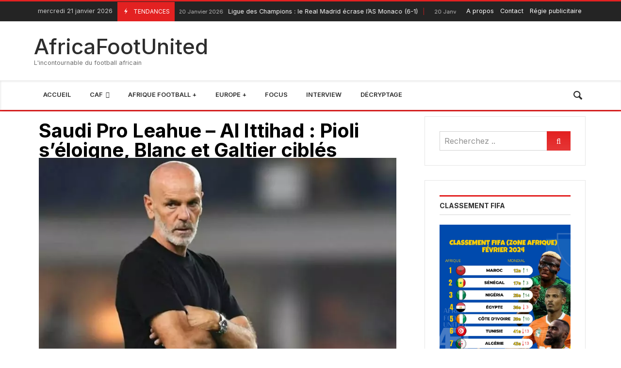

--- FILE ---
content_type: text/html; charset=UTF-8
request_url: https://africafootunited.com/saudi-pro-leahue-al-ittihad-pioli-seloigne-blanc-et-galtier-cibles/
body_size: 35144
content:
<!doctype html>
<html lang="fr-FR">
<head>
	<link rel="profile" href="//gmpg.org/xfn/11" />
	<link rel='dns-prefetch' href='//fonts.googleapis.com' />
	<link rel="preconnect" href="https://fonts.gstatic.com/" />
	<link rel="preconnect" href="https://fonts.gstatic.com/" crossorigin />
	<meta charset="UTF-8">
		<meta http-equiv="X-UA-Compatible" content="IE=edge,chrome=1">
	<meta name="viewport" content="width=device-width, initial-scale=1">
		<meta property="og:title" content="Saudi Pro Leahue – Al Ittihad : Pioli s’éloigne, Blanc et Galtier ciblés">
	<meta property="og:description" content="Saudi Pro Leahue – Al Ittihad : Pioli s’éloigne, Blanc et Galtier ciblés">
	<meta property="og:type" content="article">
	<meta property="og:url" content="https://africafootunited.com/saudi-pro-leahue-al-ittihad-pioli-seloigne-blanc-et-galtier-cibles/">
	<meta property="og:image" content="https://africafootunited.com/wp-content/uploads/2024/07/IMG-20240707-WA0020.jpg">
	<meta name="twitter:card" content="summary_large_image">
	<meta name="twitter:title" content="Saudi Pro Leahue – Al Ittihad : Pioli s’éloigne, Blanc et Galtier ciblés">
	<meta name="twitter:description" content="Saudi Pro Leahue – Al Ittihad : Pioli s’éloigne, Blanc et Galtier ciblés">
	<meta name="twitter:image" content="https://africafootunited.com/wp-content/uploads/2024/07/IMG-20240707-WA0020.jpg">
		<meta name='robots' content='index, follow, max-image-preview:large, max-snippet:-1, max-video-preview:-1' />

	<!-- This site is optimized with the Yoast SEO Premium plugin v24.4 (Yoast SEO v24.4) - https://yoast.com/wordpress/plugins/seo/ -->
	<title>Saudi Pro Leahue – Al Ittihad : Pioli s’éloigne, Blanc et Galtier ciblés - AfricaFootUnited</title>
<link data-rocket-preload as="style" href="https://fonts.googleapis.com/css?family=Inter%3A100%2C200%2C300%2C400%2C500%2C600%2C700%2C800%2C900%2C100i%2C200i%2C300i%2C400i%2C500i%2C600i%2C700i%2C800i%2C900i%7CRoboto%3A100%2C100italic%2C200%2C200italic%2C300%2C300italic%2C400%2C400italic%2C500%2C500italic%2C600%2C600italic%2C700%2C700italic%2C800%2C800italic%2C900%2C900italic%7CRoboto%20Slab%3A100%2C100italic%2C200%2C200italic%2C300%2C300italic%2C400%2C400italic%2C500%2C500italic%2C600%2C600italic%2C700%2C700italic%2C800%2C800italic%2C900%2C900italic%7CJost%3A100%2C100italic%2C200%2C200italic%2C300%2C300italic%2C400%2C400italic%2C500%2C500italic%2C600%2C600italic%2C700%2C700italic%2C800%2C800italic%2C900%2C900italic&#038;subset=cyrillic%2Ccyrillic-ext%2Cgreek%2Cgreek-ext%2Clatin%2Clatin-ext%2Cvietnamese&#038;display=swap" rel="preload">
<link href="https://fonts.googleapis.com/css?family=Inter%3A100%2C200%2C300%2C400%2C500%2C600%2C700%2C800%2C900%2C100i%2C200i%2C300i%2C400i%2C500i%2C600i%2C700i%2C800i%2C900i%7CRoboto%3A100%2C100italic%2C200%2C200italic%2C300%2C300italic%2C400%2C400italic%2C500%2C500italic%2C600%2C600italic%2C700%2C700italic%2C800%2C800italic%2C900%2C900italic%7CRoboto%20Slab%3A100%2C100italic%2C200%2C200italic%2C300%2C300italic%2C400%2C400italic%2C500%2C500italic%2C600%2C600italic%2C700%2C700italic%2C800%2C800italic%2C900%2C900italic%7CJost%3A100%2C100italic%2C200%2C200italic%2C300%2C300italic%2C400%2C400italic%2C500%2C500italic%2C600%2C600italic%2C700%2C700italic%2C800%2C800italic%2C900%2C900italic&#038;subset=cyrillic%2Ccyrillic-ext%2Cgreek%2Cgreek-ext%2Clatin%2Clatin-ext%2Cvietnamese&#038;display=swap" media="print" onload="this.media=&#039;all&#039;" rel="stylesheet">
<noscript data-wpr-hosted-gf-parameters=""><link rel="stylesheet" href="https://fonts.googleapis.com/css?family=Inter%3A100%2C200%2C300%2C400%2C500%2C600%2C700%2C800%2C900%2C100i%2C200i%2C300i%2C400i%2C500i%2C600i%2C700i%2C800i%2C900i%7CRoboto%3A100%2C100italic%2C200%2C200italic%2C300%2C300italic%2C400%2C400italic%2C500%2C500italic%2C600%2C600italic%2C700%2C700italic%2C800%2C800italic%2C900%2C900italic%7CRoboto%20Slab%3A100%2C100italic%2C200%2C200italic%2C300%2C300italic%2C400%2C400italic%2C500%2C500italic%2C600%2C600italic%2C700%2C700italic%2C800%2C800italic%2C900%2C900italic%7CJost%3A100%2C100italic%2C200%2C200italic%2C300%2C300italic%2C400%2C400italic%2C500%2C500italic%2C600%2C600italic%2C700%2C700italic%2C800%2C800italic%2C900%2C900italic&#038;subset=cyrillic%2Ccyrillic-ext%2Cgreek%2Cgreek-ext%2Clatin%2Clatin-ext%2Cvietnamese&#038;display=swap"></noscript>
	<link rel="canonical" href="https://africafootunited.com/saudi-pro-leahue-al-ittihad-pioli-seloigne-blanc-et-galtier-cibles/" />
	<meta property="og:locale" content="fr_FR" />
	<meta property="og:type" content="article" />
	<meta property="og:title" content="Saudi Pro Leahue – Al Ittihad : Pioli s’éloigne, Blanc et Galtier ciblés" />
	<meta property="og:description" content="Selon les dernières nouvelles, Stefano Pioli ne devrait plus être à la tête de la barre technique d’Al-Ittihad. Et pour jouer ce rôle, les Jaune et noir pensent à deux français. Il s’agit de deux anciens coachs du PSG, Laurent Blanc et Christophe Galtier. Al-Ittihad est dans le tourment. Le mercato des Tigres risquent de tourner au vinaigre. Après avoir ciblé plusieurs joueurs à recruter pour ce mercato, rien ne se passe comme prévu. A cause d’un problème à l’interne, les recrutements sont bloqués pour le moment. Cette situation n’affecte pas que les joueurs, mais aussi le staff technique. Stefano Pioli qui était en pôle position pour remplacer Marcelo Gallardo est loin d’une signature de contrat. Selon plusieurs médias proches du club, le deal aurait déjà capoté. Arthur Theate qui avait aussi pratiquement accepté le contrat à lui proposer, ne devrait pas venir non plus. Pour remplacer le technicien argentin lincencié, Les Doyens ont pensé à deux Français, Laurent Blanc et Christophe Galtier. Deux anciens Parisiens aux commandes ? Dans ce tohu-bohu, deux anciens coachs du PSG pourraient débarquer à Al-Ittihad. Sous contrat avec Al-Duhail au Qatar, Christophe Galtier n’exclut pas la possibilité de rejoindre les cinquièmes de la saison dernière en Saudi Pro League. A défaut de Galtier, Laurent Blanc est aussi une cible. L’ancien coach de l’Olympique de Lyon est sans engagement depuis son départ de la tête des Gones en septembre 2023. Il pourrait aussi être séduit par le projet d’Al-Ittihad." />
	<meta property="og:url" content="https://africafootunited.com/saudi-pro-leahue-al-ittihad-pioli-seloigne-blanc-et-galtier-cibles/" />
	<meta property="og:site_name" content="AfricaFootUnited" />
	<meta property="article:publisher" content="https://www.facebook.com/africafootunited" />
	<meta property="article:published_time" content="2024-07-07T21:25:05+00:00" />
	<meta property="article:modified_time" content="2024-07-07T21:25:07+00:00" />
	<meta property="og:image" content="https://africafootunited.com/wp-content/uploads/2024/07/IMG-20240707-WA0020.jpg" />
	<meta property="og:image:width" content="739" />
	<meta property="og:image:height" content="415" />
	<meta property="og:image:type" content="image/jpeg" />
	<meta name="author" content="Trinite Singbo" />
	<meta name="twitter:card" content="summary_large_image" />
	<meta name="twitter:creator" content="@Africafootunit" />
	<meta name="twitter:site" content="@Africafootunit" />
	<meta name="twitter:label1" content="Écrit par" />
	<meta name="twitter:data1" content="Trinite Singbo" />
	<meta name="twitter:label2" content="Durée de lecture estimée" />
	<meta name="twitter:data2" content="2 minutes" />
	<script type="application/ld+json" class="yoast-schema-graph">{"@context":"https://schema.org","@graph":[{"@type":"NewsArticle","@id":"https://africafootunited.com/saudi-pro-leahue-al-ittihad-pioli-seloigne-blanc-et-galtier-cibles/#article","isPartOf":{"@id":"https://africafootunited.com/saudi-pro-leahue-al-ittihad-pioli-seloigne-blanc-et-galtier-cibles/"},"author":{"name":"Trinite Singbo","@id":"https://africafootunited.com/#/schema/person/5791d4374be337de087e4b34e3127568"},"headline":"Saudi Pro Leahue – Al Ittihad : Pioli s’éloigne, Blanc et Galtier ciblés","datePublished":"2024-07-07T21:25:05+00:00","dateModified":"2024-07-07T21:25:07+00:00","mainEntityOfPage":{"@id":"https://africafootunited.com/saudi-pro-leahue-al-ittihad-pioli-seloigne-blanc-et-galtier-cibles/"},"wordCount":277,"publisher":{"@id":"https://africafootunited.com/#organization"},"image":{"@id":"https://africafootunited.com/saudi-pro-leahue-al-ittihad-pioli-seloigne-blanc-et-galtier-cibles/#primaryimage"},"thumbnailUrl":"https://africafootunited.com/wp-content/uploads/2024/07/IMG-20240707-WA0020.jpg","articleSection":["Pays du Golfe"],"inLanguage":"fr-FR","copyrightYear":"2024","copyrightHolder":{"@id":"https://africafootunited.com/#organization"}},{"@type":"WebPage","@id":"https://africafootunited.com/saudi-pro-leahue-al-ittihad-pioli-seloigne-blanc-et-galtier-cibles/","url":"https://africafootunited.com/saudi-pro-leahue-al-ittihad-pioli-seloigne-blanc-et-galtier-cibles/","name":"Saudi Pro Leahue – Al Ittihad : Pioli s’éloigne, Blanc et Galtier ciblés - AfricaFootUnited","isPartOf":{"@id":"https://africafootunited.com/#website"},"primaryImageOfPage":{"@id":"https://africafootunited.com/saudi-pro-leahue-al-ittihad-pioli-seloigne-blanc-et-galtier-cibles/#primaryimage"},"image":{"@id":"https://africafootunited.com/saudi-pro-leahue-al-ittihad-pioli-seloigne-blanc-et-galtier-cibles/#primaryimage"},"thumbnailUrl":"https://africafootunited.com/wp-content/uploads/2024/07/IMG-20240707-WA0020.jpg","datePublished":"2024-07-07T21:25:05+00:00","dateModified":"2024-07-07T21:25:07+00:00","breadcrumb":{"@id":"https://africafootunited.com/saudi-pro-leahue-al-ittihad-pioli-seloigne-blanc-et-galtier-cibles/#breadcrumb"},"inLanguage":"fr-FR","potentialAction":[{"@type":"ReadAction","target":["https://africafootunited.com/saudi-pro-leahue-al-ittihad-pioli-seloigne-blanc-et-galtier-cibles/"]}]},{"@type":"ImageObject","inLanguage":"fr-FR","@id":"https://africafootunited.com/saudi-pro-leahue-al-ittihad-pioli-seloigne-blanc-et-galtier-cibles/#primaryimage","url":"https://africafootunited.com/wp-content/uploads/2024/07/IMG-20240707-WA0020.jpg","contentUrl":"https://africafootunited.com/wp-content/uploads/2024/07/IMG-20240707-WA0020.jpg","width":739,"height":415},{"@type":"BreadcrumbList","@id":"https://africafootunited.com/saudi-pro-leahue-al-ittihad-pioli-seloigne-blanc-et-galtier-cibles/#breadcrumb","itemListElement":[{"@type":"ListItem","position":1,"name":"Accueil","item":"https://africafootunited.com/"},{"@type":"ListItem","position":2,"name":"Saudi Pro Leahue – Al Ittihad : Pioli s’éloigne, Blanc et Galtier ciblés"}]},{"@type":"WebSite","@id":"https://africafootunited.com/#website","url":"https://africafootunited.com/","name":"AfricaFootUnited","description":"L&#039;incontournable du football africain","publisher":{"@id":"https://africafootunited.com/#organization"},"alternateName":"AFU","potentialAction":[{"@type":"SearchAction","target":{"@type":"EntryPoint","urlTemplate":"https://africafootunited.com/?s={search_term_string}"},"query-input":{"@type":"PropertyValueSpecification","valueRequired":true,"valueName":"search_term_string"}}],"inLanguage":"fr-FR"},{"@type":"Organization","@id":"https://africafootunited.com/#organization","name":"AfricaFootUnited","alternateName":"AFU","url":"https://africafootunited.com/","logo":{"@type":"ImageObject","inLanguage":"fr-FR","@id":"https://africafootunited.com/#/schema/logo/image/","url":"https://africafootunited.com/wp-content/uploads/2023/12/cropped-TZRFs7os_400x400.jpg","contentUrl":"https://africafootunited.com/wp-content/uploads/2023/12/cropped-TZRFs7os_400x400.jpg","width":512,"height":512,"caption":"AfricaFootUnited"},"image":{"@id":"https://africafootunited.com/#/schema/logo/image/"},"sameAs":["https://www.facebook.com/africafootunited","https://x.com/Africafootunit","https://www.instagram.com/africafootunited","https://www.youtube.com/channel/UCyDpwS64dthRwQeNLMAShlg"]},{"@type":"Person","@id":"https://africafootunited.com/#/schema/person/5791d4374be337de087e4b34e3127568","name":"Trinite Singbo","image":{"@type":"ImageObject","inLanguage":"fr-FR","@id":"https://africafootunited.com/#/schema/person/image/","url":"https://secure.gravatar.com/avatar/79a9d07e45a4c576cc527297099f4ded3d66382c2ba08ca28140013475c5132b?s=96&d=mm&r=g","contentUrl":"https://secure.gravatar.com/avatar/79a9d07e45a4c576cc527297099f4ded3d66382c2ba08ca28140013475c5132b?s=96&d=mm&r=g","caption":"Trinite Singbo"},"url":"https://africafootunited.com/author/trinite/"}]}</script>
	<!-- / Yoast SEO Premium plugin. -->


<link rel='dns-prefetch' href='//www.googletagmanager.com' />
<link rel='dns-prefetch' href='//fonts.googleapis.com' />
<link href='https://fonts.gstatic.com' crossorigin rel='preconnect' />
<link rel="alternate" type="application/rss+xml" title="AfricaFootUnited &raquo; Flux" href="https://africafootunited.com/feed/" />
<link rel="alternate" type="application/rss+xml" title="AfricaFootUnited &raquo; Flux des commentaires" href="https://africafootunited.com/comments/feed/" />
<link rel="alternate" title="oEmbed (JSON)" type="application/json+oembed" href="https://africafootunited.com/wp-json/oembed/1.0/embed?url=https%3A%2F%2Fafricafootunited.com%2Fsaudi-pro-leahue-al-ittihad-pioli-seloigne-blanc-et-galtier-cibles%2F" />
<link rel="alternate" title="oEmbed (XML)" type="text/xml+oembed" href="https://africafootunited.com/wp-json/oembed/1.0/embed?url=https%3A%2F%2Fafricafootunited.com%2Fsaudi-pro-leahue-al-ittihad-pioli-seloigne-blanc-et-galtier-cibles%2F&#038;format=xml" />
<style id='wp-img-auto-sizes-contain-inline-css' type='text/css'>
img:is([sizes=auto i],[sizes^="auto," i]){contain-intrinsic-size:3000px 1500px}
/*# sourceURL=wp-img-auto-sizes-contain-inline-css */
</style>
<link rel='stylesheet' id='merimag-skin-dynamic-css-css' href='https://africafootunited.com/wp-content/themes/merimag/assets/css/dynamic.css?ver=6.2.6' type='text/css' media='all' />
<style id='merimag-skin-dynamic-css-inline-css' type='text/css'>
body.site-body {
        background-color: #ffffff;
    }body.site-body .merimag-site-header, body.site-body .merimag-site-footer {
            background: #fff;
        }body.site-body .merimag-site-header, body.site-body .merimag-site-header, body.site-body .merimag-site-footer body.site-body .merimag-site-footer .marged-infos, body.site-body .merimag-site-header, body.site-body .merimag-site-footer .content-background, body.site-body .merimag-site-header, body.site-body .merimag-site-footer .sub-menu, body.site-body .merimag-site-header, body.site-body .merimag-site-footer .mega-menu, body.site-body .merimag-site-header, body.site-body .merimag-site-footer .flexMenu-popup { background-color: #fff } body.site-body .merimag-site-header, body.site-body .merimag-site-header, body.site-body .merimag-site-footer body.site-body .merimag-site-footer .merimag-box-filter.vertical-tabs ul.merimag-block-filters li.ui-state-active { border-right-color: #fff } body.site-body .merimag-site-footer {
            background: #fff;
        }body.site-body .merimag-site-footer .marged-infos, body.site-body .merimag-site-footer .content-background, body.site-body .merimag-site-footer .sub-menu, body.site-body .merimag-site-footer .mega-menu, body.site-body .merimag-site-footer .flexMenu-popup { background-color: #fff } body.site-body .merimag-site-footer .merimag-box-filter.vertical-tabs ul.merimag-block-filters li.ui-state-active { border-right-color: #fff } body.site-body .merimag-block-separator, body.site-body .merimag-divider-container, body.site-body .woocommerce form fieldset, body.site-body .coupon, body.site-body .comment-list ol, body.site-body .merimag-odd-column .merimag-block-infos-left-right-classic, body.site-body .merimag-even-column .merimag-block-infos-left-right-classic, body.site-body .merimag-block.border-block, body.site-body .merimag-block.border-block, body.site-body .merimag-header-content, body.site-body li.mega-menu-col > a, body.site-body .general-border-color, body.site-body.general-border-color, body.site-body.woocommerce-account .woocommerce, body.site-body .wp-subscribe-wrap input.email-field, body.site-body .wp-subscribe-wrap input.name-field, body.site-body .single-product .cart, body.site-body .page-numbers, body.site-body .gallery-item figcaption, body.site-body .merimag-page-link, body.site-body ul.page-numbers.page-numbers li>a, body.site-body , body.site-body ul.page-numbers.page-numbers li>span, body.site-body .post-page-numbers, body.site-body .entry-summary .cart, body.site-body div.product .woocommerce-product-gallery, body.site-body .products .woocommerce-LoopProduct-link, body.site-body .products .product-category > a, body.site-body .site-content-area-style, body.site-body .merimag-read-more, body.site-body .merimag-pagination-button, body.site-body .woocommerce-pagination, body.site-body .woocommerce-columns--addresses .woocommerce-column--1, body.site-body .woocommerce-columns--addresses .woocommerce-column--2, body.site-body .merimag-sidebar-content > .merimag-mobile-menu-social, body.site-body .merimag-mobile-header-content:not(.stacked-icons) .merimag-mobile-menu-opener, body.site-body .wc-tabs, body.site-body .merimag-pagination-buttons.numeric-pagination, body.site-body .comment_container, body.site-body .horizontal-menu .menu-item-content, body.site-body .merimag-contact-infos-shortcode-default .merimag-contact-item, body.site-body #bbpress-forums fieldset.bbp-form, body.site-body #bbpress-forums ul.bbp-forums, body.site-body #bbpress-forums ul.bbp-lead-topic, body.site-body #bbpress-forums ul.bbp-replies, body.site-body #bbpress-forums ul.bbp-search-results, body.site-body #bbpress-forums ul.bbp-topics, body.site-body #bbpress-forums li.bbp-footer, body.site-body #bbpress-forums li.bbp-header, body.site-body .bbp-replies .bbp-reply-author, body.site-body #bbpress-forums li.bbp-body ul.forum, body.site-body #bbpress-forums li.bbp-body ul.topic, body.site-body .site-content-area-style, body.site-body .merimag-site-content.content .cart-collaterals .cart_totals, body.site-body .merimag-site-content.content .cart-collaterals .coupon, body.site-body .merimag-box-filter.vertical-tabs .merimag-box-filter-panel, body.site-body .vertical-menu .menu .mega-menu-row > .menu-item > a, body.site-body .horizontal-menu .menu > li > .sub-menu, body.site-body .merimag-mobile-menu-sidebar .flex-menu .menu, body.site-body .sidebar-widget:not(.ignore-general-style), body.site-body.rtl .merimag-box-filter.vertical-tabs .merimag-box-filter-panel { border-color: rgba(0,0,0,0.1) } body.site-body .general-border-top-color, body.site-body tfoot td, body.site-body tbody th, body.site-body tfoot th, body.site-body .merimag-box-filter.vertical-tabs ul.merimag-block-filters li.ui-state-active { border-top-color: rgba(0,0,0,0.1) } body.site-body .general-border-bottom-color, body.site-body table td, body.site-body table th, body.site-body .merimag-box-filter.vertical-tabs ul.merimag-block-filters li.ui-state-active { border-bottom-color: rgba(0,0,0,0.1) } body.site-body .general-border-left-color { border-left-color: rgba(0,0,0,0.1) } body.site-body .general-border-right-color { border-right-color: rgba(0,0,0,0.1) } body.site-body   { color: #6d6d6d } body.site-body .text-color-background { background-color: #6d6d6d } body.site-body .wp-subscribe-loader path { fill: #6d6d6d } body.site-body a, body.site-body a:active, body.site-body h1, body.site-body h2, body.site-body h3, body.site-body h4, body.site-body h5, body.site-body h6, body.site-body label, body.site-body .links-color, body.site-body .block-title-wrapper { color: #2d2d2d } body.site-body label, body.site-body .links-border-color { border-color: #2d2d2d } body.site-body .links-color-background { background-color: #2d2d2d } body.site-body a:focus, body.site-body a:hover, body.site-body .merimag-menu-social a:hover span, body.site-body .links-color:hover, body.site-body li.active-menu-item > a, body.site-body .merimag-block:hover a.title-display { color: #e32121 } body.site-body li.active-menu-item > a, body.site-body .links-border-color:hover { border-color: #e32121 } body.site-body .links-hover-color-background { background-color: #e32121 } body.site-body .marged-infos, body.site-body .content-background, body.site-body .sub-menu, body.site-body .mega-menu, body.site-body .flexMenu-popup { background-color: #ffffff } body.site-body .merimag-box-filter.vertical-tabs ul.merimag-block-filters li.ui-state-active { border-right-color: #ffffff } body.site-body .merimag-site-footer {
        background-color: #242424;
    }body.site-body .merimag-site-footer .merimag-block-separator, body.site-body .merimag-site-footer .merimag-divider-container, body.site-body .merimag-site-footer .woocommerce form fieldset, body.site-body .merimag-site-footer .coupon, body.site-body .merimag-site-footer .comment-list ol, body.site-body .merimag-site-footer .merimag-odd-column .merimag-block-infos-left-right-classic, body.site-body .merimag-site-footer .merimag-even-column .merimag-block-infos-left-right-classic, body.site-body .merimag-site-footer .merimag-block.border-block, body.site-body .merimag-site-footer .merimag-block.border-block, body.site-body .merimag-site-footer .merimag-header-content, body.site-body .merimag-site-footer li.mega-menu-col > a, body.site-body .merimag-site-footer .general-border-color, body.site-body .merimag-site-footer.general-border-color, body.site-body .merimag-site-footer.woocommerce-account .woocommerce, body.site-body .merimag-site-footer .wp-subscribe-wrap input.email-field, body.site-body .merimag-site-footer .wp-subscribe-wrap input.name-field, body.site-body .merimag-site-footer .single-product .cart, body.site-body .merimag-site-footer .page-numbers, body.site-body .merimag-site-footer .gallery-item figcaption, body.site-body .merimag-site-footer .merimag-page-link, body.site-body .merimag-site-footer ul.page-numbers.page-numbers li>a, body.site-body .merimag-site-footer , body.site-body .merimag-site-footer ul.page-numbers.page-numbers li>span, body.site-body .merimag-site-footer .post-page-numbers, body.site-body .merimag-site-footer .entry-summary .cart, body.site-body .merimag-site-footer div.product .woocommerce-product-gallery, body.site-body .merimag-site-footer .products .woocommerce-LoopProduct-link, body.site-body .merimag-site-footer .products .product-category > a, body.site-body .merimag-site-footer .site-content-area-style, body.site-body .merimag-site-footer .merimag-read-more, body.site-body .merimag-site-footer .merimag-pagination-button, body.site-body .merimag-site-footer .woocommerce-pagination, body.site-body .merimag-site-footer .woocommerce-columns--addresses .woocommerce-column--1, body.site-body .merimag-site-footer .woocommerce-columns--addresses .woocommerce-column--2, body.site-body .merimag-site-footer .merimag-sidebar-content > .merimag-mobile-menu-social, body.site-body .merimag-site-footer .merimag-mobile-header-content:not(.stacked-icons) .merimag-mobile-menu-opener, body.site-body .merimag-site-footer .wc-tabs, body.site-body .merimag-site-footer .merimag-pagination-buttons.numeric-pagination, body.site-body .merimag-site-footer .comment_container, body.site-body .merimag-site-footer .horizontal-menu .menu-item-content, body.site-body .merimag-site-footer .merimag-contact-infos-shortcode-default .merimag-contact-item, body.site-body .merimag-site-footer #bbpress-forums fieldset.bbp-form, body.site-body .merimag-site-footer #bbpress-forums ul.bbp-forums, body.site-body .merimag-site-footer #bbpress-forums ul.bbp-lead-topic, body.site-body .merimag-site-footer #bbpress-forums ul.bbp-replies, body.site-body .merimag-site-footer #bbpress-forums ul.bbp-search-results, body.site-body .merimag-site-footer #bbpress-forums ul.bbp-topics, body.site-body .merimag-site-footer #bbpress-forums li.bbp-footer, body.site-body .merimag-site-footer #bbpress-forums li.bbp-header, body.site-body .merimag-site-footer .bbp-replies .bbp-reply-author, body.site-body .merimag-site-footer #bbpress-forums li.bbp-body ul.forum, body.site-body .merimag-site-footer #bbpress-forums li.bbp-body ul.topic, body.site-body .merimag-site-footer .site-content-area-style, body.site-body .merimag-site-footer .merimag-site-content.content .cart-collaterals .cart_totals, body.site-body .merimag-site-footer .merimag-site-content.content .cart-collaterals .coupon, body.site-body .merimag-site-footer .merimag-box-filter.vertical-tabs .merimag-box-filter-panel, body.site-body .merimag-site-footer .vertical-menu .menu .mega-menu-row > .menu-item > a, body.site-body .merimag-site-footer .horizontal-menu .menu > li > .sub-menu, body.site-body .merimag-site-footer .merimag-mobile-menu-sidebar .flex-menu .menu, body.site-body .merimag-site-footer .sidebar-widget:not(.ignore-general-style), body.site-body .merimag-site-footer.rtl .merimag-box-filter.vertical-tabs .merimag-box-filter-panel { border-color: rgba(255,255,255,0.1) } body.site-body .merimag-site-footer .general-border-top-color, body.site-body .merimag-site-footer tfoot td, body.site-body .merimag-site-footer tbody th, body.site-body .merimag-site-footer tfoot th, body.site-body .merimag-site-footer .merimag-box-filter.vertical-tabs ul.merimag-block-filters li.ui-state-active { border-top-color: rgba(255,255,255,0.1) } body.site-body .merimag-site-footer .general-border-bottom-color, body.site-body .merimag-site-footer table td, body.site-body .merimag-site-footer table th, body.site-body .merimag-site-footer .merimag-box-filter.vertical-tabs ul.merimag-block-filters li.ui-state-active { border-bottom-color: rgba(255,255,255,0.1) } body.site-body .merimag-site-footer .general-border-left-color { border-left-color: rgba(255,255,255,0.1) } body.site-body .merimag-site-footer .general-border-right-color { border-right-color: rgba(255,255,255,0.1) } body.site-body .merimag-site-footer   { color: #ccc } body.site-body .merimag-site-footer .text-color-background { background-color: #ccc } body.site-body .merimag-site-footer .wp-subscribe-loader path { fill: #ccc } body.site-body .merimag-site-footer a, body.site-body .merimag-site-footer a:active, body.site-body .merimag-site-footer h1, body.site-body .merimag-site-footer h2, body.site-body .merimag-site-footer h3, body.site-body .merimag-site-footer h4, body.site-body .merimag-site-footer h5, body.site-body .merimag-site-footer h6, body.site-body .merimag-site-footer label, body.site-body .merimag-site-footer .links-color, body.site-body .merimag-site-footer .block-title-wrapper { color: #fff } body.site-body .merimag-site-footer label, body.site-body .merimag-site-footer .links-border-color { border-color: #fff } body.site-body .merimag-site-footer .links-color-background { background-color: #fff } body.site-body .merimag-site-footer .marged-infos, body.site-body .merimag-site-footer .content-background, body.site-body .merimag-site-footer .sub-menu, body.site-body .merimag-site-footer .mega-menu, body.site-body .merimag-site-footer .flexMenu-popup { background-color: #242424 } body.site-body .merimag-site-footer .merimag-box-filter.vertical-tabs ul.merimag-block-filters li.ui-state-active { border-right-color: #242424 } body.site-body .merimag-top-navigation {
        background-color: #242424;
    }body.site-body .merimag-top-navigation .merimag-block-separator, body.site-body .merimag-top-navigation .merimag-divider-container, body.site-body .merimag-top-navigation .woocommerce form fieldset, body.site-body .merimag-top-navigation .coupon, body.site-body .merimag-top-navigation .comment-list ol, body.site-body .merimag-top-navigation .merimag-odd-column .merimag-block-infos-left-right-classic, body.site-body .merimag-top-navigation .merimag-even-column .merimag-block-infos-left-right-classic, body.site-body .merimag-top-navigation .merimag-block.border-block, body.site-body .merimag-top-navigation .merimag-block.border-block, body.site-body .merimag-top-navigation .merimag-header-content, body.site-body .merimag-top-navigation li.mega-menu-col > a, body.site-body .merimag-top-navigation .general-border-color, body.site-body .merimag-top-navigation.general-border-color, body.site-body .merimag-top-navigation.woocommerce-account .woocommerce, body.site-body .merimag-top-navigation .wp-subscribe-wrap input.email-field, body.site-body .merimag-top-navigation .wp-subscribe-wrap input.name-field, body.site-body .merimag-top-navigation .single-product .cart, body.site-body .merimag-top-navigation .page-numbers, body.site-body .merimag-top-navigation .gallery-item figcaption, body.site-body .merimag-top-navigation .merimag-page-link, body.site-body .merimag-top-navigation ul.page-numbers.page-numbers li>a, body.site-body .merimag-top-navigation , body.site-body .merimag-top-navigation ul.page-numbers.page-numbers li>span, body.site-body .merimag-top-navigation .post-page-numbers, body.site-body .merimag-top-navigation .entry-summary .cart, body.site-body .merimag-top-navigation div.product .woocommerce-product-gallery, body.site-body .merimag-top-navigation .products .woocommerce-LoopProduct-link, body.site-body .merimag-top-navigation .products .product-category > a, body.site-body .merimag-top-navigation .site-content-area-style, body.site-body .merimag-top-navigation .merimag-read-more, body.site-body .merimag-top-navigation .merimag-pagination-button, body.site-body .merimag-top-navigation .woocommerce-pagination, body.site-body .merimag-top-navigation .woocommerce-columns--addresses .woocommerce-column--1, body.site-body .merimag-top-navigation .woocommerce-columns--addresses .woocommerce-column--2, body.site-body .merimag-top-navigation .merimag-sidebar-content > .merimag-mobile-menu-social, body.site-body .merimag-top-navigation .merimag-mobile-header-content:not(.stacked-icons) .merimag-mobile-menu-opener, body.site-body .merimag-top-navigation .wc-tabs, body.site-body .merimag-top-navigation .merimag-pagination-buttons.numeric-pagination, body.site-body .merimag-top-navigation .comment_container, body.site-body .merimag-top-navigation .horizontal-menu .menu-item-content, body.site-body .merimag-top-navigation .merimag-contact-infos-shortcode-default .merimag-contact-item, body.site-body .merimag-top-navigation #bbpress-forums fieldset.bbp-form, body.site-body .merimag-top-navigation #bbpress-forums ul.bbp-forums, body.site-body .merimag-top-navigation #bbpress-forums ul.bbp-lead-topic, body.site-body .merimag-top-navigation #bbpress-forums ul.bbp-replies, body.site-body .merimag-top-navigation #bbpress-forums ul.bbp-search-results, body.site-body .merimag-top-navigation #bbpress-forums ul.bbp-topics, body.site-body .merimag-top-navigation #bbpress-forums li.bbp-footer, body.site-body .merimag-top-navigation #bbpress-forums li.bbp-header, body.site-body .merimag-top-navigation .bbp-replies .bbp-reply-author, body.site-body .merimag-top-navigation #bbpress-forums li.bbp-body ul.forum, body.site-body .merimag-top-navigation #bbpress-forums li.bbp-body ul.topic, body.site-body .merimag-top-navigation .site-content-area-style, body.site-body .merimag-top-navigation .merimag-site-content.content .cart-collaterals .cart_totals, body.site-body .merimag-top-navigation .merimag-site-content.content .cart-collaterals .coupon, body.site-body .merimag-top-navigation .merimag-box-filter.vertical-tabs .merimag-box-filter-panel, body.site-body .merimag-top-navigation .vertical-menu .menu .mega-menu-row > .menu-item > a, body.site-body .merimag-top-navigation .horizontal-menu .menu > li > .sub-menu, body.site-body .merimag-top-navigation .merimag-mobile-menu-sidebar .flex-menu .menu, body.site-body .merimag-top-navigation .sidebar-widget:not(.ignore-general-style), body.site-body .merimag-top-navigation.rtl .merimag-box-filter.vertical-tabs .merimag-box-filter-panel { border-color: rgba(255,255,255,0.1) } body.site-body .merimag-top-navigation .general-border-top-color, body.site-body .merimag-top-navigation tfoot td, body.site-body .merimag-top-navigation tbody th, body.site-body .merimag-top-navigation tfoot th, body.site-body .merimag-top-navigation .merimag-box-filter.vertical-tabs ul.merimag-block-filters li.ui-state-active { border-top-color: rgba(255,255,255,0.1) } body.site-body .merimag-top-navigation .general-border-bottom-color, body.site-body .merimag-top-navigation table td, body.site-body .merimag-top-navigation table th, body.site-body .merimag-top-navigation .merimag-box-filter.vertical-tabs ul.merimag-block-filters li.ui-state-active { border-bottom-color: rgba(255,255,255,0.1) } body.site-body .merimag-top-navigation .general-border-left-color { border-left-color: rgba(255,255,255,0.1) } body.site-body .merimag-top-navigation .general-border-right-color { border-right-color: rgba(255,255,255,0.1) } body.site-body .merimag-top-navigation   { color: #ccc } body.site-body .merimag-top-navigation .text-color-background { background-color: #ccc } body.site-body .merimag-top-navigation .wp-subscribe-loader path { fill: #ccc } body.site-body .merimag-top-navigation a, body.site-body .merimag-top-navigation a:active, body.site-body .merimag-top-navigation h1, body.site-body .merimag-top-navigation h2, body.site-body .merimag-top-navigation h3, body.site-body .merimag-top-navigation h4, body.site-body .merimag-top-navigation h5, body.site-body .merimag-top-navigation h6, body.site-body .merimag-top-navigation label, body.site-body .merimag-top-navigation .links-color, body.site-body .merimag-top-navigation .block-title-wrapper { color: #fff } body.site-body .merimag-top-navigation label, body.site-body .merimag-top-navigation .links-border-color { border-color: #fff } body.site-body .merimag-top-navigation .links-color-background { background-color: #fff } body.site-body .merimag-top-navigation .marged-infos, body.site-body .merimag-top-navigation .content-background, body.site-body .merimag-top-navigation .sub-menu, body.site-body .merimag-top-navigation .mega-menu, body.site-body .merimag-top-navigation .flexMenu-popup { background-color: #242424 } body.site-body .merimag-top-navigation .merimag-box-filter.vertical-tabs ul.merimag-block-filters li.ui-state-active { border-right-color: #242424 } body.site-body .merimag-main-navigation-background {
        background-color: #ffffff;
    }body.site-body .merimag-main-navigation-background .merimag-block-separator, body.site-body .merimag-main-navigation-background .merimag-divider-container, body.site-body .merimag-main-navigation-background .woocommerce form fieldset, body.site-body .merimag-main-navigation-background .coupon, body.site-body .merimag-main-navigation-background .comment-list ol, body.site-body .merimag-main-navigation-background .merimag-odd-column .merimag-block-infos-left-right-classic, body.site-body .merimag-main-navigation-background .merimag-even-column .merimag-block-infos-left-right-classic, body.site-body .merimag-main-navigation-background .merimag-block.border-block, body.site-body .merimag-main-navigation-background .merimag-block.border-block, body.site-body .merimag-main-navigation-background .merimag-header-content, body.site-body .merimag-main-navigation-background li.mega-menu-col > a, body.site-body .merimag-main-navigation-background .general-border-color, body.site-body .merimag-main-navigation-background.general-border-color, body.site-body .merimag-main-navigation-background.woocommerce-account .woocommerce, body.site-body .merimag-main-navigation-background .wp-subscribe-wrap input.email-field, body.site-body .merimag-main-navigation-background .wp-subscribe-wrap input.name-field, body.site-body .merimag-main-navigation-background .single-product .cart, body.site-body .merimag-main-navigation-background .page-numbers, body.site-body .merimag-main-navigation-background .gallery-item figcaption, body.site-body .merimag-main-navigation-background .merimag-page-link, body.site-body .merimag-main-navigation-background ul.page-numbers.page-numbers li>a, body.site-body .merimag-main-navigation-background , body.site-body .merimag-main-navigation-background ul.page-numbers.page-numbers li>span, body.site-body .merimag-main-navigation-background .post-page-numbers, body.site-body .merimag-main-navigation-background .entry-summary .cart, body.site-body .merimag-main-navigation-background div.product .woocommerce-product-gallery, body.site-body .merimag-main-navigation-background .products .woocommerce-LoopProduct-link, body.site-body .merimag-main-navigation-background .products .product-category > a, body.site-body .merimag-main-navigation-background .site-content-area-style, body.site-body .merimag-main-navigation-background .merimag-read-more, body.site-body .merimag-main-navigation-background .merimag-pagination-button, body.site-body .merimag-main-navigation-background .woocommerce-pagination, body.site-body .merimag-main-navigation-background .woocommerce-columns--addresses .woocommerce-column--1, body.site-body .merimag-main-navigation-background .woocommerce-columns--addresses .woocommerce-column--2, body.site-body .merimag-main-navigation-background .merimag-sidebar-content > .merimag-mobile-menu-social, body.site-body .merimag-main-navigation-background .merimag-mobile-header-content:not(.stacked-icons) .merimag-mobile-menu-opener, body.site-body .merimag-main-navigation-background .wc-tabs, body.site-body .merimag-main-navigation-background .merimag-pagination-buttons.numeric-pagination, body.site-body .merimag-main-navigation-background .comment_container, body.site-body .merimag-main-navigation-background .horizontal-menu .menu-item-content, body.site-body .merimag-main-navigation-background .merimag-contact-infos-shortcode-default .merimag-contact-item, body.site-body .merimag-main-navigation-background #bbpress-forums fieldset.bbp-form, body.site-body .merimag-main-navigation-background #bbpress-forums ul.bbp-forums, body.site-body .merimag-main-navigation-background #bbpress-forums ul.bbp-lead-topic, body.site-body .merimag-main-navigation-background #bbpress-forums ul.bbp-replies, body.site-body .merimag-main-navigation-background #bbpress-forums ul.bbp-search-results, body.site-body .merimag-main-navigation-background #bbpress-forums ul.bbp-topics, body.site-body .merimag-main-navigation-background #bbpress-forums li.bbp-footer, body.site-body .merimag-main-navigation-background #bbpress-forums li.bbp-header, body.site-body .merimag-main-navigation-background .bbp-replies .bbp-reply-author, body.site-body .merimag-main-navigation-background #bbpress-forums li.bbp-body ul.forum, body.site-body .merimag-main-navigation-background #bbpress-forums li.bbp-body ul.topic, body.site-body .merimag-main-navigation-background .site-content-area-style, body.site-body .merimag-main-navigation-background .merimag-site-content.content .cart-collaterals .cart_totals, body.site-body .merimag-main-navigation-background .merimag-site-content.content .cart-collaterals .coupon, body.site-body .merimag-main-navigation-background .merimag-box-filter.vertical-tabs .merimag-box-filter-panel, body.site-body .merimag-main-navigation-background .vertical-menu .menu .mega-menu-row > .menu-item > a, body.site-body .merimag-main-navigation-background .horizontal-menu .menu > li > .sub-menu, body.site-body .merimag-main-navigation-background .merimag-mobile-menu-sidebar .flex-menu .menu, body.site-body .merimag-main-navigation-background .sidebar-widget:not(.ignore-general-style), body.site-body .merimag-main-navigation-background.rtl .merimag-box-filter.vertical-tabs .merimag-box-filter-panel { border-color: rgba(0,0,0,0.1) } body.site-body .merimag-main-navigation-background .general-border-top-color, body.site-body .merimag-main-navigation-background tfoot td, body.site-body .merimag-main-navigation-background tbody th, body.site-body .merimag-main-navigation-background tfoot th, body.site-body .merimag-main-navigation-background .merimag-box-filter.vertical-tabs ul.merimag-block-filters li.ui-state-active { border-top-color: rgba(0,0,0,0.1) } body.site-body .merimag-main-navigation-background .general-border-bottom-color, body.site-body .merimag-main-navigation-background table td, body.site-body .merimag-main-navigation-background table th, body.site-body .merimag-main-navigation-background .merimag-box-filter.vertical-tabs ul.merimag-block-filters li.ui-state-active { border-bottom-color: rgba(0,0,0,0.1) } body.site-body .merimag-main-navigation-background .general-border-left-color { border-left-color: rgba(0,0,0,0.1) } body.site-body .merimag-main-navigation-background .general-border-right-color { border-right-color: rgba(0,0,0,0.1) } body.site-body .merimag-main-navigation-background   { color: #6d6d6d } body.site-body .merimag-main-navigation-background .text-color-background { background-color: #6d6d6d } body.site-body .merimag-main-navigation-background .wp-subscribe-loader path { fill: #6d6d6d } body.site-body .merimag-main-navigation-background a, body.site-body .merimag-main-navigation-background a:active, body.site-body .merimag-main-navigation-background h1, body.site-body .merimag-main-navigation-background h2, body.site-body .merimag-main-navigation-background h3, body.site-body .merimag-main-navigation-background h4, body.site-body .merimag-main-navigation-background h5, body.site-body .merimag-main-navigation-background h6, body.site-body .merimag-main-navigation-background label, body.site-body .merimag-main-navigation-background .links-color, body.site-body .merimag-main-navigation-background .block-title-wrapper { color: #2d2d2d } body.site-body .merimag-main-navigation-background label, body.site-body .merimag-main-navigation-background .links-border-color { border-color: #2d2d2d } body.site-body .merimag-main-navigation-background .links-color-background { background-color: #2d2d2d } body.site-body .merimag-main-navigation-background .marged-infos, body.site-body .merimag-main-navigation-background .content-background, body.site-body .merimag-main-navigation-background .sub-menu, body.site-body .merimag-main-navigation-background .mega-menu, body.site-body .merimag-main-navigation-background .flexMenu-popup { background-color: #ffffff } body.site-body .merimag-main-navigation-background .merimag-box-filter.vertical-tabs ul.merimag-block-filters li.ui-state-active { border-right-color: #ffffff } body.site-body .merimag-sticky-header {
        background-color: #ffffff;
    }body.site-body .merimag-sticky-header .merimag-block-separator, body.site-body .merimag-sticky-header .merimag-divider-container, body.site-body .merimag-sticky-header .woocommerce form fieldset, body.site-body .merimag-sticky-header .coupon, body.site-body .merimag-sticky-header .comment-list ol, body.site-body .merimag-sticky-header .merimag-odd-column .merimag-block-infos-left-right-classic, body.site-body .merimag-sticky-header .merimag-even-column .merimag-block-infos-left-right-classic, body.site-body .merimag-sticky-header .merimag-block.border-block, body.site-body .merimag-sticky-header .merimag-block.border-block, body.site-body .merimag-sticky-header .merimag-header-content, body.site-body .merimag-sticky-header li.mega-menu-col > a, body.site-body .merimag-sticky-header .general-border-color, body.site-body .merimag-sticky-header.general-border-color, body.site-body .merimag-sticky-header.woocommerce-account .woocommerce, body.site-body .merimag-sticky-header .wp-subscribe-wrap input.email-field, body.site-body .merimag-sticky-header .wp-subscribe-wrap input.name-field, body.site-body .merimag-sticky-header .single-product .cart, body.site-body .merimag-sticky-header .page-numbers, body.site-body .merimag-sticky-header .gallery-item figcaption, body.site-body .merimag-sticky-header .merimag-page-link, body.site-body .merimag-sticky-header ul.page-numbers.page-numbers li>a, body.site-body .merimag-sticky-header , body.site-body .merimag-sticky-header ul.page-numbers.page-numbers li>span, body.site-body .merimag-sticky-header .post-page-numbers, body.site-body .merimag-sticky-header .entry-summary .cart, body.site-body .merimag-sticky-header div.product .woocommerce-product-gallery, body.site-body .merimag-sticky-header .products .woocommerce-LoopProduct-link, body.site-body .merimag-sticky-header .products .product-category > a, body.site-body .merimag-sticky-header .site-content-area-style, body.site-body .merimag-sticky-header .merimag-read-more, body.site-body .merimag-sticky-header .merimag-pagination-button, body.site-body .merimag-sticky-header .woocommerce-pagination, body.site-body .merimag-sticky-header .woocommerce-columns--addresses .woocommerce-column--1, body.site-body .merimag-sticky-header .woocommerce-columns--addresses .woocommerce-column--2, body.site-body .merimag-sticky-header .merimag-sidebar-content > .merimag-mobile-menu-social, body.site-body .merimag-sticky-header .merimag-mobile-header-content:not(.stacked-icons) .merimag-mobile-menu-opener, body.site-body .merimag-sticky-header .wc-tabs, body.site-body .merimag-sticky-header .merimag-pagination-buttons.numeric-pagination, body.site-body .merimag-sticky-header .comment_container, body.site-body .merimag-sticky-header .horizontal-menu .menu-item-content, body.site-body .merimag-sticky-header .merimag-contact-infos-shortcode-default .merimag-contact-item, body.site-body .merimag-sticky-header #bbpress-forums fieldset.bbp-form, body.site-body .merimag-sticky-header #bbpress-forums ul.bbp-forums, body.site-body .merimag-sticky-header #bbpress-forums ul.bbp-lead-topic, body.site-body .merimag-sticky-header #bbpress-forums ul.bbp-replies, body.site-body .merimag-sticky-header #bbpress-forums ul.bbp-search-results, body.site-body .merimag-sticky-header #bbpress-forums ul.bbp-topics, body.site-body .merimag-sticky-header #bbpress-forums li.bbp-footer, body.site-body .merimag-sticky-header #bbpress-forums li.bbp-header, body.site-body .merimag-sticky-header .bbp-replies .bbp-reply-author, body.site-body .merimag-sticky-header #bbpress-forums li.bbp-body ul.forum, body.site-body .merimag-sticky-header #bbpress-forums li.bbp-body ul.topic, body.site-body .merimag-sticky-header .site-content-area-style, body.site-body .merimag-sticky-header .merimag-site-content.content .cart-collaterals .cart_totals, body.site-body .merimag-sticky-header .merimag-site-content.content .cart-collaterals .coupon, body.site-body .merimag-sticky-header .merimag-box-filter.vertical-tabs .merimag-box-filter-panel, body.site-body .merimag-sticky-header .vertical-menu .menu .mega-menu-row > .menu-item > a, body.site-body .merimag-sticky-header .horizontal-menu .menu > li > .sub-menu, body.site-body .merimag-sticky-header .merimag-mobile-menu-sidebar .flex-menu .menu, body.site-body .merimag-sticky-header .sidebar-widget:not(.ignore-general-style), body.site-body .merimag-sticky-header.rtl .merimag-box-filter.vertical-tabs .merimag-box-filter-panel { border-color: rgba(0,0,0,0.1) } body.site-body .merimag-sticky-header .general-border-top-color, body.site-body .merimag-sticky-header tfoot td, body.site-body .merimag-sticky-header tbody th, body.site-body .merimag-sticky-header tfoot th, body.site-body .merimag-sticky-header .merimag-box-filter.vertical-tabs ul.merimag-block-filters li.ui-state-active { border-top-color: rgba(0,0,0,0.1) } body.site-body .merimag-sticky-header .general-border-bottom-color, body.site-body .merimag-sticky-header table td, body.site-body .merimag-sticky-header table th, body.site-body .merimag-sticky-header .merimag-box-filter.vertical-tabs ul.merimag-block-filters li.ui-state-active { border-bottom-color: rgba(0,0,0,0.1) } body.site-body .merimag-sticky-header .general-border-left-color { border-left-color: rgba(0,0,0,0.1) } body.site-body .merimag-sticky-header .general-border-right-color { border-right-color: rgba(0,0,0,0.1) } body.site-body .merimag-sticky-header   { color: #6d6d6d } body.site-body .merimag-sticky-header .text-color-background { background-color: #6d6d6d } body.site-body .merimag-sticky-header .wp-subscribe-loader path { fill: #6d6d6d } body.site-body .merimag-sticky-header a, body.site-body .merimag-sticky-header a:active, body.site-body .merimag-sticky-header h1, body.site-body .merimag-sticky-header h2, body.site-body .merimag-sticky-header h3, body.site-body .merimag-sticky-header h4, body.site-body .merimag-sticky-header h5, body.site-body .merimag-sticky-header h6, body.site-body .merimag-sticky-header label, body.site-body .merimag-sticky-header .links-color, body.site-body .merimag-sticky-header .block-title-wrapper { color: #2d2d2d } body.site-body .merimag-sticky-header label, body.site-body .merimag-sticky-header .links-border-color { border-color: #2d2d2d } body.site-body .merimag-sticky-header .links-color-background { background-color: #2d2d2d } body.site-body .merimag-sticky-header .marged-infos, body.site-body .merimag-sticky-header .content-background, body.site-body .merimag-sticky-header .sub-menu, body.site-body .merimag-sticky-header .mega-menu, body.site-body .merimag-sticky-header .flexMenu-popup { background-color: #ffffff } body.site-body .merimag-sticky-header .merimag-box-filter.vertical-tabs ul.merimag-block-filters li.ui-state-active { border-right-color: #ffffff } 
/*# sourceURL=merimag-skin-dynamic-css-inline-css */
</style>
<style id='wp-emoji-styles-inline-css' type='text/css'>

	img.wp-smiley, img.emoji {
		display: inline !important;
		border: none !important;
		box-shadow: none !important;
		height: 1em !important;
		width: 1em !important;
		margin: 0 0.07em !important;
		vertical-align: -0.1em !important;
		background: none !important;
		padding: 0 !important;
	}
/*# sourceURL=wp-emoji-styles-inline-css */
</style>
<link rel='stylesheet' id='wp-block-library-css' href='https://africafootunited.com/wp-includes/css/dist/block-library/style.min.css?ver=6.9' type='text/css' media='all' />
<style id='global-styles-inline-css' type='text/css'>
:root{--wp--preset--aspect-ratio--square: 1;--wp--preset--aspect-ratio--4-3: 4/3;--wp--preset--aspect-ratio--3-4: 3/4;--wp--preset--aspect-ratio--3-2: 3/2;--wp--preset--aspect-ratio--2-3: 2/3;--wp--preset--aspect-ratio--16-9: 16/9;--wp--preset--aspect-ratio--9-16: 9/16;--wp--preset--color--black: #000000;--wp--preset--color--cyan-bluish-gray: #abb8c3;--wp--preset--color--white: #ffffff;--wp--preset--color--pale-pink: #f78da7;--wp--preset--color--vivid-red: #cf2e2e;--wp--preset--color--luminous-vivid-orange: #ff6900;--wp--preset--color--luminous-vivid-amber: #fcb900;--wp--preset--color--light-green-cyan: #7bdcb5;--wp--preset--color--vivid-green-cyan: #00d084;--wp--preset--color--pale-cyan-blue: #8ed1fc;--wp--preset--color--vivid-cyan-blue: #0693e3;--wp--preset--color--vivid-purple: #9b51e0;--wp--preset--gradient--vivid-cyan-blue-to-vivid-purple: linear-gradient(135deg,rgb(6,147,227) 0%,rgb(155,81,224) 100%);--wp--preset--gradient--light-green-cyan-to-vivid-green-cyan: linear-gradient(135deg,rgb(122,220,180) 0%,rgb(0,208,130) 100%);--wp--preset--gradient--luminous-vivid-amber-to-luminous-vivid-orange: linear-gradient(135deg,rgb(252,185,0) 0%,rgb(255,105,0) 100%);--wp--preset--gradient--luminous-vivid-orange-to-vivid-red: linear-gradient(135deg,rgb(255,105,0) 0%,rgb(207,46,46) 100%);--wp--preset--gradient--very-light-gray-to-cyan-bluish-gray: linear-gradient(135deg,rgb(238,238,238) 0%,rgb(169,184,195) 100%);--wp--preset--gradient--cool-to-warm-spectrum: linear-gradient(135deg,rgb(74,234,220) 0%,rgb(151,120,209) 20%,rgb(207,42,186) 40%,rgb(238,44,130) 60%,rgb(251,105,98) 80%,rgb(254,248,76) 100%);--wp--preset--gradient--blush-light-purple: linear-gradient(135deg,rgb(255,206,236) 0%,rgb(152,150,240) 100%);--wp--preset--gradient--blush-bordeaux: linear-gradient(135deg,rgb(254,205,165) 0%,rgb(254,45,45) 50%,rgb(107,0,62) 100%);--wp--preset--gradient--luminous-dusk: linear-gradient(135deg,rgb(255,203,112) 0%,rgb(199,81,192) 50%,rgb(65,88,208) 100%);--wp--preset--gradient--pale-ocean: linear-gradient(135deg,rgb(255,245,203) 0%,rgb(182,227,212) 50%,rgb(51,167,181) 100%);--wp--preset--gradient--electric-grass: linear-gradient(135deg,rgb(202,248,128) 0%,rgb(113,206,126) 100%);--wp--preset--gradient--midnight: linear-gradient(135deg,rgb(2,3,129) 0%,rgb(40,116,252) 100%);--wp--preset--font-size--small: 13px;--wp--preset--font-size--medium: 20px;--wp--preset--font-size--large: 36px;--wp--preset--font-size--x-large: 42px;--wp--preset--spacing--20: 0.44rem;--wp--preset--spacing--30: 0.67rem;--wp--preset--spacing--40: 1rem;--wp--preset--spacing--50: 1.5rem;--wp--preset--spacing--60: 2.25rem;--wp--preset--spacing--70: 3.38rem;--wp--preset--spacing--80: 5.06rem;--wp--preset--shadow--natural: 6px 6px 9px rgba(0, 0, 0, 0.2);--wp--preset--shadow--deep: 12px 12px 50px rgba(0, 0, 0, 0.4);--wp--preset--shadow--sharp: 6px 6px 0px rgba(0, 0, 0, 0.2);--wp--preset--shadow--outlined: 6px 6px 0px -3px rgb(255, 255, 255), 6px 6px rgb(0, 0, 0);--wp--preset--shadow--crisp: 6px 6px 0px rgb(0, 0, 0);}:where(.is-layout-flex){gap: 0.5em;}:where(.is-layout-grid){gap: 0.5em;}body .is-layout-flex{display: flex;}.is-layout-flex{flex-wrap: wrap;align-items: center;}.is-layout-flex > :is(*, div){margin: 0;}body .is-layout-grid{display: grid;}.is-layout-grid > :is(*, div){margin: 0;}:where(.wp-block-columns.is-layout-flex){gap: 2em;}:where(.wp-block-columns.is-layout-grid){gap: 2em;}:where(.wp-block-post-template.is-layout-flex){gap: 1.25em;}:where(.wp-block-post-template.is-layout-grid){gap: 1.25em;}.has-black-color{color: var(--wp--preset--color--black) !important;}.has-cyan-bluish-gray-color{color: var(--wp--preset--color--cyan-bluish-gray) !important;}.has-white-color{color: var(--wp--preset--color--white) !important;}.has-pale-pink-color{color: var(--wp--preset--color--pale-pink) !important;}.has-vivid-red-color{color: var(--wp--preset--color--vivid-red) !important;}.has-luminous-vivid-orange-color{color: var(--wp--preset--color--luminous-vivid-orange) !important;}.has-luminous-vivid-amber-color{color: var(--wp--preset--color--luminous-vivid-amber) !important;}.has-light-green-cyan-color{color: var(--wp--preset--color--light-green-cyan) !important;}.has-vivid-green-cyan-color{color: var(--wp--preset--color--vivid-green-cyan) !important;}.has-pale-cyan-blue-color{color: var(--wp--preset--color--pale-cyan-blue) !important;}.has-vivid-cyan-blue-color{color: var(--wp--preset--color--vivid-cyan-blue) !important;}.has-vivid-purple-color{color: var(--wp--preset--color--vivid-purple) !important;}.has-black-background-color{background-color: var(--wp--preset--color--black) !important;}.has-cyan-bluish-gray-background-color{background-color: var(--wp--preset--color--cyan-bluish-gray) !important;}.has-white-background-color{background-color: var(--wp--preset--color--white) !important;}.has-pale-pink-background-color{background-color: var(--wp--preset--color--pale-pink) !important;}.has-vivid-red-background-color{background-color: var(--wp--preset--color--vivid-red) !important;}.has-luminous-vivid-orange-background-color{background-color: var(--wp--preset--color--luminous-vivid-orange) !important;}.has-luminous-vivid-amber-background-color{background-color: var(--wp--preset--color--luminous-vivid-amber) !important;}.has-light-green-cyan-background-color{background-color: var(--wp--preset--color--light-green-cyan) !important;}.has-vivid-green-cyan-background-color{background-color: var(--wp--preset--color--vivid-green-cyan) !important;}.has-pale-cyan-blue-background-color{background-color: var(--wp--preset--color--pale-cyan-blue) !important;}.has-vivid-cyan-blue-background-color{background-color: var(--wp--preset--color--vivid-cyan-blue) !important;}.has-vivid-purple-background-color{background-color: var(--wp--preset--color--vivid-purple) !important;}.has-black-border-color{border-color: var(--wp--preset--color--black) !important;}.has-cyan-bluish-gray-border-color{border-color: var(--wp--preset--color--cyan-bluish-gray) !important;}.has-white-border-color{border-color: var(--wp--preset--color--white) !important;}.has-pale-pink-border-color{border-color: var(--wp--preset--color--pale-pink) !important;}.has-vivid-red-border-color{border-color: var(--wp--preset--color--vivid-red) !important;}.has-luminous-vivid-orange-border-color{border-color: var(--wp--preset--color--luminous-vivid-orange) !important;}.has-luminous-vivid-amber-border-color{border-color: var(--wp--preset--color--luminous-vivid-amber) !important;}.has-light-green-cyan-border-color{border-color: var(--wp--preset--color--light-green-cyan) !important;}.has-vivid-green-cyan-border-color{border-color: var(--wp--preset--color--vivid-green-cyan) !important;}.has-pale-cyan-blue-border-color{border-color: var(--wp--preset--color--pale-cyan-blue) !important;}.has-vivid-cyan-blue-border-color{border-color: var(--wp--preset--color--vivid-cyan-blue) !important;}.has-vivid-purple-border-color{border-color: var(--wp--preset--color--vivid-purple) !important;}.has-vivid-cyan-blue-to-vivid-purple-gradient-background{background: var(--wp--preset--gradient--vivid-cyan-blue-to-vivid-purple) !important;}.has-light-green-cyan-to-vivid-green-cyan-gradient-background{background: var(--wp--preset--gradient--light-green-cyan-to-vivid-green-cyan) !important;}.has-luminous-vivid-amber-to-luminous-vivid-orange-gradient-background{background: var(--wp--preset--gradient--luminous-vivid-amber-to-luminous-vivid-orange) !important;}.has-luminous-vivid-orange-to-vivid-red-gradient-background{background: var(--wp--preset--gradient--luminous-vivid-orange-to-vivid-red) !important;}.has-very-light-gray-to-cyan-bluish-gray-gradient-background{background: var(--wp--preset--gradient--very-light-gray-to-cyan-bluish-gray) !important;}.has-cool-to-warm-spectrum-gradient-background{background: var(--wp--preset--gradient--cool-to-warm-spectrum) !important;}.has-blush-light-purple-gradient-background{background: var(--wp--preset--gradient--blush-light-purple) !important;}.has-blush-bordeaux-gradient-background{background: var(--wp--preset--gradient--blush-bordeaux) !important;}.has-luminous-dusk-gradient-background{background: var(--wp--preset--gradient--luminous-dusk) !important;}.has-pale-ocean-gradient-background{background: var(--wp--preset--gradient--pale-ocean) !important;}.has-electric-grass-gradient-background{background: var(--wp--preset--gradient--electric-grass) !important;}.has-midnight-gradient-background{background: var(--wp--preset--gradient--midnight) !important;}.has-small-font-size{font-size: var(--wp--preset--font-size--small) !important;}.has-medium-font-size{font-size: var(--wp--preset--font-size--medium) !important;}.has-large-font-size{font-size: var(--wp--preset--font-size--large) !important;}.has-x-large-font-size{font-size: var(--wp--preset--font-size--x-large) !important;}
/*# sourceURL=global-styles-inline-css */
</style>

<style id='classic-theme-styles-inline-css' type='text/css'>
/*! This file is auto-generated */
.wp-block-button__link{color:#fff;background-color:#32373c;border-radius:9999px;box-shadow:none;text-decoration:none;padding:calc(.667em + 2px) calc(1.333em + 2px);font-size:1.125em}.wp-block-file__button{background:#32373c;color:#fff;text-decoration:none}
/*# sourceURL=/wp-includes/css/classic-themes.min.css */
</style>
<link rel='stylesheet' id='elementor-frontend-css' href='https://africafootunited.com/wp-content/plugins/elementor/assets/css/frontend-lite.min.css?ver=3.21.8' type='text/css' media='all' />
<link data-minify="1" rel='stylesheet' id='swiper-css' href='https://africafootunited.com/wp-content/cache/min/1/wp-content/plugins/elementor/assets/lib/swiper/v8/css/swiper.min.css?ver=1765571363' type='text/css' media='all' />
<link rel='stylesheet' id='elementor-post-6-css' href='https://africafootunited.com/wp-content/uploads/elementor/css/post-6.css?ver=1719948288' type='text/css' media='all' />
<link rel='stylesheet' id='elementor-pro-css' href='https://africafootunited.com/wp-content/plugins/elementor-pro/assets/css/frontend-lite.min.css?ver=3.21.3' type='text/css' media='all' />
<link rel='stylesheet' id='elementor-post-15408-css' href='https://africafootunited.com/wp-content/uploads/elementor/css/post-15408.css?ver=1719948292' type='text/css' media='all' />
<link data-minify="1" rel='stylesheet' id='merimag-widgets.css-css' href='https://africafootunited.com/wp-content/cache/min/1/wp-content/plugins/merimag-core-plugin/assets/css/widgets.css?ver=1765571363' type='text/css' media='all' />
<link rel='stylesheet' id='merimag-core-slick-css-css' href='https://africafootunited.com/wp-content/themes/merimag/includes/core/assets/js/slick/slick.min.css?ver=6.2.6' type='text/css' media='all' />
<link data-minify="1" rel='stylesheet' id='merimag-core-unite-gallery-css-css' href='https://africafootunited.com/wp-content/cache/min/1/wp-content/themes/merimag/includes/core/assets/js/unitegallery/css/unite-gallery.css?ver=1765571363' type='text/css' media='all' />
<link data-minify="1" rel='stylesheet' id='merimag-core-plyr-css-css' href='https://africafootunited.com/wp-content/cache/min/1/wp-content/themes/merimag/includes/core/assets/js/plyr/plyr.css?ver=1765571363' type='text/css' media='all' />
<link rel='stylesheet' id='merimag-core-css-css' href='https://africafootunited.com/wp-content/themes/merimag/includes/core/assets/css/styles.min.css?ver=6.2.6' type='text/css' media='all' />
<link data-minify="1" rel='stylesheet' id='merimag-core-plugins-css-css' href='https://africafootunited.com/wp-content/cache/min/1/wp-content/themes/merimag/includes/core/assets/css/plugins.css?ver=1765571363' type='text/css' media='all' />
<link data-minify="1" rel='stylesheet' id='merimag-font-awesome-css' href='https://africafootunited.com/wp-content/cache/min/1/wp-content/themes/merimag/includes/core/assets/css/fa/css/all.min.css?ver=1765571363' type='text/css' media='all' />
<link data-minify="1" rel='stylesheet' id='merimag-icofont-css' href='https://africafootunited.com/wp-content/cache/min/1/wp-content/themes/merimag/includes/core/assets/css/iconfont/icofont.min.css?ver=1765571363' type='text/css' media='all' />
<link data-minify="1" rel='stylesheet' id='merimag-theme-css-css' href='https://africafootunited.com/wp-content/cache/min/1/wp-content/themes/merimag/style.css?ver=1765571363' type='text/css' media='all' />
<link rel='stylesheet' id='merimag-dynamic-css-css' href='https://africafootunited.com/wp-content/themes/merimag/assets/css/dynamic.css?ver=6.2.6' type='text/css' media='all' />
<link data-minify="1" rel='stylesheet' id='merimag-share-css-css' href='https://africafootunited.com/wp-content/cache/min/1/wp-content/themes/merimag/assets/css/share.css?ver=1765571363' type='text/css' media='all' />
<link data-minify="1" rel='stylesheet' id='merimag-header-css-css' href='https://africafootunited.com/wp-content/cache/min/1/wp-content/themes/merimag/assets/css/header.css?ver=1765571363' type='text/css' media='all' />
<link data-minify="1" rel='stylesheet' id='merimag-animate-css-css' href='https://africafootunited.com/wp-content/cache/min/1/wp-content/themes/merimag/assets/css/animate.css?ver=1765571363' type='text/css' media='all' />
<link data-minify="1" rel='stylesheet' id='merimag-fontello-css' href='https://africafootunited.com/wp-content/cache/min/1/wp-content/themes/merimag/assets/css/fontello/css/fontello.css?ver=1765571363' type='text/css' media='all' />

<link rel='stylesheet' id='wpr-text-animations-css-css' href='https://africafootunited.com/wp-content/plugins/royal-elementor-addons/assets/css/lib/animations/text-animations.min.css?ver=1.7.1002' type='text/css' media='all' />
<link rel='stylesheet' id='wpr-addons-css-css' href='https://africafootunited.com/wp-content/plugins/royal-elementor-addons/assets/css/frontend.min.css?ver=1.7.1002' type='text/css' media='all' />
<link data-minify="1" rel='stylesheet' id='font-awesome-5-all-css' href='https://africafootunited.com/wp-content/cache/min/1/wp-content/plugins/elementor/assets/lib/font-awesome/css/all.min.css?ver=1765571363' type='text/css' media='all' />
<link rel='stylesheet' id='wp-block-paragraph-css' href='https://africafootunited.com/wp-includes/blocks/paragraph/style.min.css?ver=6.9' type='text/css' media='all' />
<link rel='stylesheet' id='wp-block-heading-css' href='https://africafootunited.com/wp-includes/blocks/heading/style.min.css?ver=6.9' type='text/css' media='all' />
<style id='merimag-share-networks-css-inline-css' type='text/css'>
.merimag-inline-sharing.with-background .merimag-share-item.facebook .merimag-share-item-content { background: #3B5998; color: #ffffff; }.merimag-inline-sharing.with-background .merimag-share-item.twitter .merimag-share-item-content { background: #55ACEE; color: #ffffff; }.merimag-inline-sharing.with-background .merimag-share-item.pinterest .merimag-share-item-content { background: #cd1d1f; color: #ffffff; }.merimag-inline-sharing.with-background .merimag-share-item.linkedin .merimag-share-item-content { background: #0976B4; color: #f9ffff; }.merimag-inline-sharing.with-background .merimag-share-item.reddit .merimag-share-item-content { background: #F64720; color: #ffffff; }.merimag-inline-sharing.with-background .merimag-share-item.tumblr .merimag-share-item-content { background: #35465d; color: #ffffff; }.merimag-inline-sharing.with-background .merimag-share-item.whatsapp .merimag-share-item-content { background: #01c501; color: #f1fff1; }.merimag-inline-sharing.with-background .merimag-share-item.vk .merimag-share-item-content { background: #4e7db2; color: #ffffff; }.merimag-inline-sharing.with-background .merimag-share-item.email .merimag-share-item-content { background: #242424; color: #ffffff; }
/*# sourceURL=merimag-share-networks-css-inline-css */
</style>

<link rel="preconnect" href="https://fonts.gstatic.com/" crossorigin><script type="text/javascript" data-cfasync="false" src="https://africafootunited.com/wp-includes/js/jquery/jquery.min.js?ver=3.7.1" id="jquery-core-js"></script>
<script type="text/javascript" data-cfasync="false" src="https://africafootunited.com/wp-includes/js/jquery/jquery-migrate.min.js?ver=3.4.1" id="jquery-migrate-js"></script>
<script data-minify="1" type="text/javascript" src="https://africafootunited.com/wp-content/cache/min/1/wp-content/themes/merimag/assets/js/plugins.js?ver=1765571363" id="merimag-plugins-js-js"></script>
<script type="text/javascript" src="https://africafootunited.com/wp-content/themes/merimag/assets/js/jquery.toc.min.js?ver=1" id="merimag-toc-js"></script>

<!-- Extrait de code de la balise Google (gtag.js) ajouté par Site Kit -->
<!-- Extrait Google Analytics ajouté par Site Kit -->
<script type="text/javascript" src="https://www.googletagmanager.com/gtag/js?id=GT-NNVDBZS" id="google_gtagjs-js" async></script>
<script type="text/javascript" id="google_gtagjs-js-after">
/* <![CDATA[ */
window.dataLayer = window.dataLayer || [];function gtag(){dataLayer.push(arguments);}
gtag("set","linker",{"domains":["africafootunited.com"]});
gtag("js", new Date());
gtag("set", "developer_id.dZTNiMT", true);
gtag("config", "GT-NNVDBZS");
//# sourceURL=google_gtagjs-js-after
/* ]]> */
</script>
<script type="text/javascript" src="https://africafootunited.com/wp-content/themes/merimag/includes/core/assets/js/unitegallery/unite-gallery.min.js?ver=6.2.6" id="merimag-core-unite-gallery-js-js"></script>
<script type="text/javascript" id="merimag-core-init-js-js-extra">
/* <![CDATA[ */
var merimag_options = {"ajax":"https://africafootunited.com/wp-admin/admin-ajax.php","nonce":"3be3d1d013","query_vars":"{\"page\":0,\"name\":\"saudi-pro-leahue-al-ittihad-pioli-seloigne-blanc-et-galtier-cibles\",\"error\":\"\",\"m\":\"\",\"p\":0,\"post_parent\":\"\",\"subpost\":\"\",\"subpost_id\":\"\",\"attachment\":\"\",\"attachment_id\":0,\"pagename\":\"\",\"page_id\":0,\"second\":\"\",\"minute\":\"\",\"hour\":\"\",\"day\":0,\"monthnum\":0,\"year\":0,\"w\":0,\"category_name\":\"\",\"tag\":\"\",\"cat\":\"\",\"tag_id\":\"\",\"author\":\"\",\"author_name\":\"\",\"feed\":\"\",\"tb\":\"\",\"paged\":0,\"meta_key\":\"\",\"meta_value\":\"\",\"preview\":\"\",\"s\":\"\",\"sentence\":\"\",\"title\":\"\",\"fields\":\"all\",\"menu_order\":\"\",\"embed\":\"\",\"category__in\":[],\"category__not_in\":[],\"category__and\":[],\"post__in\":[],\"post__not_in\":[],\"post_name__in\":[],\"tag__in\":[],\"tag__not_in\":[],\"tag__and\":[],\"tag_slug__in\":[],\"tag_slug__and\":[],\"post_parent__in\":[],\"post_parent__not_in\":[],\"author__in\":[],\"author__not_in\":[],\"search_columns\":[],\"post_type\":[\"post\",\"page\",\"e-landing-page\"],\"ignore_sticky_posts\":false,\"suppress_filters\":false,\"cache_results\":true,\"update_post_term_cache\":true,\"update_menu_item_cache\":false,\"lazy_load_term_meta\":true,\"update_post_meta_cache\":true,\"posts_per_page\":12,\"nopaging\":false,\"comments_per_page\":\"50\",\"no_found_rows\":false,\"order\":\"DESC\"}","plyr_icon_url":"https://africafootunited.com/wp-content/themes/merimag/includes/core/assets/js/plyr/plyr.svg","principal_color":"#e32121","strings":{"flex_menu_more":"Plus","flex_menu_title":"Voire plus","flex_menu_menu":"Menu","flex_menu_menu_all":"Ouvrir / Fermer le menu"}};
//# sourceURL=merimag-core-init-js-js-extra
/* ]]> */
</script>
<script data-minify="1" type="text/javascript" src="https://africafootunited.com/wp-content/cache/min/1/wp-content/themes/merimag/includes/core/assets/js/init.js?ver=1765571363" id="merimag-core-init-js-js"></script>
<link rel="https://api.w.org/" href="https://africafootunited.com/wp-json/" /><link rel="alternate" title="JSON" type="application/json" href="https://africafootunited.com/wp-json/wp/v2/posts/73694" /><link rel="EditURI" type="application/rsd+xml" title="RSD" href="https://africafootunited.com/xmlrpc.php?rsd" />
<meta name="generator" content="WordPress 6.9" />
<link rel='shortlink' href='https://africafootunited.com/?p=73694' />
<meta name="generator" content="Site Kit by Google 1.170.0" /><meta name="generator" content="Elementor 3.21.8; features: e_optimized_assets_loading, e_optimized_css_loading, e_font_icon_svg, additional_custom_breakpoints; settings: css_print_method-external, google_font-enabled, font_display-swap">
<link rel="icon" href="https://africafootunited.com/wp-content/uploads/2023/12/cropped-TZRFs7os_400x400-32x32.jpg" sizes="32x32" />
<link rel="icon" href="https://africafootunited.com/wp-content/uploads/2023/12/cropped-TZRFs7os_400x400-192x192.jpg" sizes="192x192" />
<link rel="apple-touch-icon" href="https://africafootunited.com/wp-content/uploads/2023/12/cropped-TZRFs7os_400x400-180x180.jpg" />
<meta name="msapplication-TileImage" content="https://africafootunited.com/wp-content/uploads/2023/12/cropped-TZRFs7os_400x400-270x270.jpg" />
		<style type="text/css" id="wp-custom-css">
			.elementor-widget-icon-box .elementor-icon-box-title a:hover{
	color:#fff !important;
}
.elementor-13216 .elementor-element.elementor-element-12c45ff8 .elementor-nav-menu--dropdown a:hover{
	color:#fff !important;
}
.elementor-13216 .elementor-element.elementor-element-12c45ff8 .elementor-nav-menu--dropdown a
{
	color:#fff !important;
}

@media (min-width: 767px) {
.elementor-popup-modal .dialog-widget-content{
width: 500px !important;	
}
.elementor-19272 .elementor-element.elementor-element-7d6af3ad .elementor-button[type="submit"]
	{
		margin-left:160px !important;
	}
}


@media (max-width: 767px) {
	footer {
		display:none !important;
	}	
	.merimag-back-to-top{
		background-color:#011758 !important;
	}
}

.elementor-17707 .elementor-element.elementor-element-245f478 .elementor-heading-title
{
	margin-top:-170px;
}

.wp-block-heading {
    font-size: 1em !important;
}
p{
	color:#000;
}
.elementor-posts .elementor-post__excerpt p {
	color:#000 !important;
}
@media (min-width: 767px) {
	#lecture{
		font-size: 11px !important;
		margin-top: 5px;
		font-family: jost;
		margin-right:50px;
	}
}
	@media (max-width: 767px) {
.lecture1{
font-size: 11px !important;
		margin-top: 5px !important;
		font-family: jost !important;
		color:#000 !important;
	}
}

body[class*="single-joomsport"] .merimag-single-header, body[class*="single-joomsport"] .entry-header, body[class*="single-joomsport"] .merimag-author-box-wrapper, body[class*="single-joomsport"] .merimag-next-prev-wrapper {
	display: none;
}

#joomsport-container .select2 {
	height: auto;
}
#joomsport-container  .select2-selection .select2-selection__rendered {
	line-height: 23px!important;
}

@media only screen and (min-width: 960px){
	body.site-body .elementor-section:not(.elementor-inner-section).elementor-element-4e6d869.elementor-section-boxed>.elementor-container {
    padding: 0 12px;
}
	
element.style {
}
body.site-body .merimag-top-navigation .merimag-block-separator, body.site-body .merimag-top-navigation .merimag-divider-container, body.site-body .merimag-top-navigation .woocommerce form fieldset, body.site-body .merimag-top-navigation .coupon, body.site-body .merimag-top-navigation .comment-list ol, body.site-body .merimag-top-navigation .merimag-odd-column .merimag-block-infos-left-right-classic, body.site-body .merimag-top-navigation .merimag-even-column .merimag-block-infos-left-right-classic, body.site-body .merimag-top-navigation .merimag-block.border-block, body.site-body .merimag-top-navigation .merimag-block.border-block, body.site-body .merimag-top-navigation .merimag-header-content, body.site-body .merimag-top-navigation li.mega-menu-col>a, body.site-body .merimag-top-navigation .general-border-color, body.site-body .merimag-top-navigation.general-border-color, body.site-body .merimag-top-navigation.woocommerce-account .woocommerce, body.site-body .merimag-top-navigation .wp-subscribe-wrap input.email-field, body.site-body .merimag-top-navigation .wp-subscribe-wrap input.name-field, body.site-body .merimag-top-navigation .single-product .cart, body.site-body .merimag-top-navigation .page-numbers, body.site-body .merimag-top-navigation .gallery-item figcaption, body.site-body .merimag-top-navigation .merimag-page-link, body.site-body .merimag-top-navigation ul.page-numbers.page-numbers li>a, body.site-body .merimag-top-navigation, body.site-body .merimag-top-navigation ul.page-numbers.page-numbers li>span, body.site-body .merimag-top-navigation .post-page-numbers, body.site-body .merimag-top-navigation .entry-summary .cart, body.site-body .merimag-top-navigation div.product .woocommerce-product-gallery, body.site-body .merimag-top-navigation .products .woocommerce-LoopProduct-link, body.site-body .merimag-top-navigation .products .product-category>a, body.site-body .merimag-top-navigation .site-content-area-style, body.site-body .merimag-top-navigation .merimag-read-more, body.site-body .merimag-top-navigation .merimag-pagination-button, body.site-body .merimag-top-navigation .woocommerce-pagination, body.site-body .merimag-top-navigation .woocommerce-columns--addresses .woocommerce-column--1, body.site-body .merimag-top-navigation .woocommerce-columns--addresses .woocommerce-column--2, body.site-body .merimag-top-navigation .merimag-sidebar-content>.merimag-mobile-menu-social, body.site-body .merimag-top-navigation .merimag-mobile-header-content:not(.stacked-icons) .merimag-mobile-menu-opener, body.site-body .merimag-top-navigation .wc-tabs, body.site-body .merimag-top-navigation .merimag-pagination-buttons.numeric-pagination, body.site-body .merimag-top-navigation .comment_container, body.site-body .merimag-top-navigation .horizontal-menu .menu-item-content, body.site-body .merimag-top-navigation .merimag-contact-infos-shortcode-default .merimag-contact-item, body.site-body .merimag-top-navigation #bbpress-forums fieldset.bbp-form, body.site-body .merimag-top-navigation #bbpress-forums ul.bbp-forums, body.site-body .merimag-top-navigation #bbpress-forums ul.bbp-lead-topic, body.site-body .merimag-top-navigation #bbpress-forums ul.bbp-replies, body.site-body .merimag-top-navigation #bbpress-forums ul.bbp-search-results, body.site-body .merimag-top-navigation #bbpress-forums ul.bbp-topics, body.site-body .merimag-top-navigation #bbpress-forums li.bbp-footer, body.site-body .merimag-top-navigation #bbpress-forums li.bbp-header, body.site-body .merimag-top-navigation .bbp-replies .bbp-reply-author, body.site-body .merimag-top-navigation #bbpress-forums li.bbp-body ul.forum, body.site-body .merimag-top-navigation #bbpress-forums li.bbp-body ul.topic, body.site-body .merimag-top-navigation .site-content-area-style, body.site-body .merimag-top-navigation .merimag-site-content.content .cart-collaterals .cart_totals, body.site-body .merimag-top-navigation .merimag-site-content.content .cart-collaterals .coupon, body.site-body .merimag-top-navigation .merimag-box-filter.vertical-tabs .merimag-box-filter-panel, body.site-body .merimag-top-navigation .vertical-menu .menu .mega-menu-row>.menu-item>a, body.site-body .merimag-top-navigation .horizontal-menu .menu>li>.sub-menu, body.site-body .merimag-top-navigation .merimag-mobile-menu-sidebar .flex-menu .menu, body.site-body .merimag-top-navigation .sidebar-widget:not(.ignore-general-style), body.site-body .merimag-top-navigation.rtl .merimag-box-filter.vertical-tabs .merimag-box-filter-panel {
    border-color: rgba(0,0,0,.1);
}
/*body.site-body .merimag-top-navigation {
    padding: 11px 0 15px 0;
}*/
}

.menu-container {
    padding: 20px;
	margin: 10px;
    bottom: 150px;
    right: 0px;
	top: auto !important;
	left: auto !important; 

}

ul.slicknav_nav li {
    margin-bottom: 10px;
    padding: 5px;
}


.elementor-15408 .elementor-element.elementor-element-7680b652 .elementor-author-box__name {
    color: #6B0AB8 !important;
    font-size: 14px;
}

.elementor-15408 .elementor-element.elementor-element-7680b652 .elementor-author-box__avatar img {
    width: 20px;
    height: 20px;
}

@media (max-width: 767px){
.elementor-11091 .elementor-element.elementor-element-6c0ddd94 .elementor-author-box__name {
    font-size: 14px !important;
	 color: #6B0AB8 !important;
}
	.elementor-11091 .elementor-element.elementor-element-6c0ddd94 .elementor-author-box__avatar img {
    width: 20px !important ;
    height: 20px !important;
}
}

.elementor-element.elementor-element-15226116.elementor-hidden-desktop.elementor-hidden-tablet.e-flex.e-con-boxed.wpr-particle-no.wpr-jarallax-no.wpr-parallax-no.wpr-sticky-section-no.e-con.e-child {
    display: none;
}





		</style>
		<style id="wpr_lightbox_styles">
				.lg-backdrop {
					background-color: rgba(0,0,0,0.6) !important;
				}
				.lg-toolbar,
				.lg-dropdown {
					background-color: rgba(0,0,0,0.8) !important;
				}
				.lg-dropdown:after {
					border-bottom-color: rgba(0,0,0,0.8) !important;
				}
				.lg-sub-html {
					background-color: rgba(0,0,0,0.8) !important;
				}
				.lg-thumb-outer,
				.lg-progress-bar {
					background-color: #444444 !important;
				}
				.lg-progress {
					background-color: #a90707 !important;
				}
				.lg-icon {
					color: #efefef !important;
					font-size: 20px !important;
				}
				.lg-icon.lg-toogle-thumb {
					font-size: 24px !important;
				}
				.lg-icon:hover,
				.lg-dropdown-text:hover {
					color: #ffffff !important;
				}
				.lg-sub-html,
				.lg-dropdown-text {
					color: #efefef !important;
					font-size: 14px !important;
				}
				#lg-counter {
					color: #efefef !important;
					font-size: 14px !important;
				}
				.lg-prev,
				.lg-next {
					font-size: 35px !important;
				}

				/* Defaults */
				.lg-icon {
				background-color: transparent !important;
				}

				#lg-counter {
				opacity: 0.9;
				}

				.lg-thumb-outer {
				padding: 0 10px;
				}

				.lg-thumb-item {
				border-radius: 0 !important;
				border: none !important;
				opacity: 0.5;
				}

				.lg-thumb-item.active {
					opacity: 1;
				}
	         </style><style type="text/css" id="merimag-styling-wrapper-back">body.site-body, #content, .entry-content, .post-content, .page-content, .post-excerpt, .entry-summary, .entry-excerpt, .widget-area, .widget, .sidebar, #sidebar, footer, .footer, #footer, .site-footer { font-family : Inter; }body.site-body h1, body.site-body h2, body.site-body h3, body.site-body h4, body.site-body h5, body.site-body h6, body.site-body .block-title-wrapper, body.site-body h1 > a, body.site-body h2 > a, body.site-body h3 > a, body.site-body h4 > a, body.site-body h5 > a, body.site-body h6 > a, body.site-body .block-title-wrapper { font-family : Inter;font-weight : 700; }body.site-body .merimag-main-navigation-typgraphy .vertical-menu > div > ul > li > a { font-family : Inter;text-transform : uppercase;font-weight : 600; }body.site-body .principal-color-background-color, body.site-body a.principal-color-background-color, body.site-body a.principal-color-background-color:visited, body.site-body a.principal-color-background-color:active, body.site-body a.principal-color-background-color:focus, body.site-body .block-infos-category.principal-color-background-color, body.site-body .merimag-media-shortcode .mejs-controls, body.site-body .principal-color-background-color-span-hover:hover, body.site-body .principal-color-background-color, body.site-body .principal-color-background-color-hover:hover, body.site-body .principal-color-background-color-span-hover:hover, body.site-body .principal-color-background-color-a-hover > a:hover, body.site-body li.active-menu-item > .principal-color-background-color-hover, body.site-body li.active-menu-item > .principal-color-background-color-span-hover, body.site-body li.active-menu-item > .principal-color-background-color-a-hover > a, body.site-body .plyr .plyr__control.plyr__tab-focus, body.site-body .plyr .plyr__control:hover, body.site-body .plyr .plyr__control[aria-expanded=true], body.site-body .plyr__control--overlaid, body.site-body .merimag-styled-button:not(.bordered-button), body.site-body .button:not(.bordered-button), body.site-body input[type=submit]:not(.bordered-button), body.site-body input[type=button]:not(.bordered-button), body.site-body input[type=reset]:not(.bordered-button), body.site-body button[type=submit]:not(.bordered-button), body.site-body .page-numbers.current, body.site-body .widget_price_filter .ui-slider .ui-slider-range, body.site-body .widget_price_filter .ui-slider .ui-slider-handle, body.site-body .comment-reply-link, body.site-body #cancel-comment-reply-link, body.site-body .merimag-button, body.site-body .nav-previous a, body.site-body .nav-next a, body.site-body .onsale, body.site-body .post-page-numbers.current, body.site-body #wp-calendar caption, body.site-body .mCS-dark.mCSB_scrollTools .mCSB_dragger .mCSB_dragger_bar, body.site-body .merimag-review-score-display.circle, body.site-body .quicktags-toolbar, body.site-body .widget_display_stats dd, body.site-body .merimag-box-filter.vertical-tabs ul.merimag-block-filters li.ui-state-active, body.site-body .merimag-white-text-container, body.site-body .sk-rotating-plane, body.site-body .sk-double-bounce > .sk-child, body.site-body .sk-wave > .sk-rect, body.site-body .sk-wandering-cubes > .sk-cube, body.site-body .sk-spinner, body.site-body .sk-chasing-dots > .sk-child, body.site-body .sk-three-bounce > .sk-child, body.site-body .sk-circle .sk-child:before, body.site-body sk-cube-grid > .sk-cube, body.site-body .sk-fading-circle > .sk-circle:before, body.site-body .sk-folding-cube > .sk-cube:before, body.site-body .sk-circle-bounce .sk-child:before, body.site-body .sk-cube-grid .sk-cube, body.site-body .block-title-wrapper.style-1 .block-title:before, body.site-body .block-title-wrapper.style-2 .block-title:before, body.site-body .block-title-wrapper.style-7, body.site-body .block-title-wrapper.style-9 .block-title:before, body.site-body .block-title-wrapper.style-5 .block-title, body.site-body .block-title-wrapper.style-16, body.site-body .block-title-wrapper.style-17 .block-title, body.site-body .block-title-wrapper.style-17 .block-title:after, body.site-body .block-title-wrapper.style-10 .block-title:before { background-color: #e32121 } body.site-body .principal-color-color, body.site-body a.principal-color-color, body.site-body a.principal-color-color:visited, body.site-body a.principal-color-color:active, body.site-body a.principal-color-color:focus, body.site-body .block-infos-category.principal-color-color, body.site-body .merimag-page-link.active, body.site-body ul.page-numbers .current, body.site-body .star-rating span:before, body.site-body p.stars:hover a:before, body.site-body p.stars.selected a.active:before, body.site-body p.stars.selected a:not(.active):before, body.site-body .plyr--full-ui input[type=range], body.site-body .star-rating .star, body.site-body .post-author-label, body.site-body .merimag-block-order-number:before, body.site-body .merimag-ticker-item:after, body.site-body .block-title-wrapper nav li a:hover, body.site-body .block-title-wrapper nav li a:active, body.site-body .block-title-wrapper nav li a:focus, body.site-body .block-title-wrapper nav li.ui-state-active, body.site-body .block-title-wrapper nav li a:hover, body.site-body .block-title-wrapper nav li a:active, body.site-body .block-title-wrapper nav li a:hover, body.site-body .block-title-wrapper.style-8 .block-title, body.site-body .block-title-wrapper.style-12, body.site-body .block-title-wrapper.style-3 .block-title, body.site-body .block-title-wrapper.style-14, body.site-body .block-title-wrapper.style-13 { color: #e32121 } body.site-body .principal-color-border-right-color, body.site-body a.principal-color-border-right-color, body.site-body a.principal-color-border-right-color:visited, body.site-body a.principal-color-border-right-color:active, body.site-body a.principal-color-border-right-color:focus, body.site-body .block-infos-category.principal-color-border-right-color { border-right-color: #e32121 } body.site-body .principal-color-border-left-color, body.site-body a.principal-color-border-left-color, body.site-body a.principal-color-border-left-color:visited, body.site-body a.principal-color-border-left-color:active, body.site-body a.principal-color-border-left-color:focus, body.site-body .block-infos-category.principal-color-border-left-color, body.site-body .block-title-wrapper.style-6 { border-left-color: #e32121 } body.site-body .principal-color-border-top-color, body.site-body a.principal-color-border-top-color, body.site-body a.principal-color-border-top-color:visited, body.site-body a.principal-color-border-top-color:active, body.site-body a.principal-color-border-top-color:focus, body.site-body .block-infos-category.principal-color-border-top-color.principal-color-sub-menu-border-top-color .sub-menu, body.site-body .principal-color-sub-menu-border-top-color .sub-menu, body.site-body .wc-tabs li.ui-state-active, body.site-body thead th, body.site-body thead td, body.site-body .block-title-wrapper.style-4, body.site-body .block-title-wrapper.style-15 .block-title:before, body.site-body .block-title-wrapper.style-7 .block-title:before, body.site-body .block-title-wrapper.style-11:after { border-top-color: #e32121 } body.site-body .principal-color-border-bottom-color, body.site-body a.principal-color-border-bottom-color, body.site-body a.principal-color-border-bottom-color:visited, body.site-body a.principal-color-border-bottom-color:active, body.site-body a.principal-color-border-bottom-color:focus, body.site-body .block-infos-category.principal-color-border-bottom-color, body.site-body .block-title-wrapper.style-5, body.site-body .block-title-wrapper.style-9:after, body.site-body .block-title-wrapper.style-10:after, body.site-body .block-title-wrapper.style-15:before, body.site-body .block-title-wrapper.style-10:before { border-bottom-color: #e32121 } body.site-body .principal-color-border-color, body.site-body a.principal-color-border-color, body.site-body a.principal-color-border-color:visited, body.site-body a.principal-color-border-color:active, body.site-body a.principal-color-border-color:focus, body.site-body .block-infos-category.principal-color-border-color, body.site-body .merimag-page-link.active, body.site-body .merimag-white-text-container, body.site-body .post-author-label, body.site-body .checkout_coupon.woocommerce-form-coupon, body.site-body .woocommerce-checkout .order-details, body.site-body .merimag-tabs-shortcode ul.merimag-tabs-shortcode-list li.ui-tabs-active, body.site-body .vertical-menu .menu .mega-menu-row > .menu-item > a:after, body.site-body .block-title-wrapper.style-3 .block-title, body.site-body .block-title-wrapper.style-14, body.site-body .block-title-wrapper.style-13, body.site-body .block-title-wrapper.style-11 .block-title { border-color: #e32121 } body.site-body .principal-color-background-color, body.site-body .principal-color-background-color-hover:hover, body.site-body .principal-color-background-color-span-hover:hover, body.site-body .principal-color-background-color-a-hover > a:hover, body.site-body li.active-menu-item > .principal-color-background-color-hover, body.site-body li.active-menu-item > .principal-color-background-color-span-hover, body.site-body li.active-menu-item > .principal-color-background-color-a-hover > a, body.site-body .merimag-styled-button:not(.bordered-button), body.site-body .button:not(.bordered-button), body.site-body input[type=submit]:not(.bordered-button), body.site-body input[type=button]:not(.bordered-button), body.site-body input[type=reset]:not(.bordered-button), body.site-body button[type=submit]:not(.bordered-button), body.site-body .page-numbers.current, body.site-body .comment-reply-link, body.site-body #cancel-comment-reply-link, body.site-body .merimag-button, body.site-body .nav-previous a, body.site-body .nav-next a, body.site-body .onsale, body.site-body .post-page-numbers.current, body.site-body #wp-calendar caption, body.site-body .merimag-review-score-display.circle, body.site-body .quicktags-toolbar, body.site-body .block-title-wrapper.style-16, body.site-body .block-title-wrapper.style-16 *, body.site-body .block-title-wrapper.style-5 .block-title, body.site-body .merimag-box-filter.vertical-tabs ul.merimag-block-filters li.ui-state-active { color: #ffffff!important } body.site-body a:focus, body.site-body a:hover, body.site-body .merimag-menu-social a:hover span, body.site-body .links-color:hover, body.site-body li.active-menu-item > a, body.site-body .merimag-block:hover a.title-display { color: #e32121 } body.site-body li.active-menu-item > a, body.site-body .links-border-color:hover { border-color: #e32121 } body.site-body .links-hover-color-background { background-color: #e32121 } body .hot-color-background-color { background-color : #ef3c3c; }body .hot-color-color { color : #ef3c3c; }body .hot-color-border-right-color { border-right-color : #ef3c3c; }body .hot-color-border-left-color { border-left-color : #ef3c3c; }body .hot-color-border-top-color { border-top-color : #ef3c3c; }body .hot-color-border-bottom-color { border-bottom-color : #ef3c3c; }body .hot-color-border-color { border-color : #ef3c3c; }body .hot-color-background-color-hover:hover { background: #ef3c3c }body .hot-color-background-color-span-hover:hover { background: #ef3c3c }body .hot-color-background-color-a-hover a:hover { background: #ef3c3c }body .hot-color-span-hover-before-background span:hover:before { background: #ef3c3c }body .hot-color-sub-menu-border-top-color .sub-menu, body.hot-color-sub-menu-border-top-color .sub-menu { border-top-color: #ef3c3c }body .hot-color-background-color { color: #ffffff; }body .popular-color-background-color { background-color : #f1550a; }body .popular-color-color { color : #f1550a; }body .popular-color-border-right-color { border-right-color : #f1550a; }body .popular-color-border-left-color { border-left-color : #f1550a; }body .popular-color-border-top-color { border-top-color : #f1550a; }body .popular-color-border-bottom-color { border-bottom-color : #f1550a; }body .popular-color-border-color { border-color : #f1550a; }body .popular-color-background-color-hover:hover { background: #f1550a }body .popular-color-background-color-span-hover:hover { background: #f1550a }body .popular-color-background-color-a-hover a:hover { background: #f1550a }body .popular-color-span-hover-before-background span:hover:before { background: #f1550a }body .popular-color-sub-menu-border-top-color .sub-menu, body.popular-color-sub-menu-border-top-color .sub-menu { border-top-color: #f1550a }body .popular-color-background-color { color: #fffffa; }body .trending-color-background-color { background-color : #68a9fb; }body .trending-color-color { color : #68a9fb; }body .trending-color-border-right-color { border-right-color : #68a9fb; }body .trending-color-border-left-color { border-left-color : #68a9fb; }body .trending-color-border-top-color { border-top-color : #68a9fb; }body .trending-color-border-bottom-color { border-bottom-color : #68a9fb; }body .trending-color-border-color { border-color : #68a9fb; }body .trending-color-background-color-hover:hover { background: #68a9fb }body .trending-color-background-color-span-hover:hover { background: #68a9fb }body .trending-color-background-color-a-hover a:hover { background: #68a9fb }body .trending-color-span-hover-before-background span:hover:before { background: #68a9fb }body .trending-color-sub-menu-border-top-color .sub-menu, body.trending-color-sub-menu-border-top-color .sub-menu { border-top-color: #68a9fb }body .trending-color-background-color { color: #00095b; }body .new-color-background-color { background-color : #5aade7; }body .new-color-color { color : #5aade7; }body .new-color-border-right-color { border-right-color : #5aade7; }body .new-color-border-left-color { border-left-color : #5aade7; }body .new-color-border-top-color { border-top-color : #5aade7; }body .new-color-border-bottom-color { border-bottom-color : #5aade7; }body .new-color-border-color { border-color : #5aade7; }body .new-color-background-color-hover:hover { background: #5aade7 }body .new-color-background-color-span-hover:hover { background: #5aade7 }body .new-color-background-color-a-hover a:hover { background: #5aade7 }body .new-color-span-hover-before-background span:hover:before { background: #5aade7 }body .new-color-sub-menu-border-top-color .sub-menu, body.new-color-sub-menu-border-top-color .sub-menu { border-top-color: #5aade7 }body .new-color-background-color { color: #ffffff; }body .warning-color-background-color { background-color : #d9b31d; }body .warning-color-color { color : #d9b31d; }body .warning-color-border-right-color { border-right-color : #d9b31d; }body .warning-color-border-left-color { border-left-color : #d9b31d; }body .warning-color-border-top-color { border-top-color : #d9b31d; }body .warning-color-border-bottom-color { border-bottom-color : #d9b31d; }body .warning-color-border-color { border-color : #d9b31d; }body .warning-color-background-color-hover:hover { background: #d9b31d }body .warning-color-background-color-span-hover:hover { background: #d9b31d }body .warning-color-background-color-a-hover a:hover { background: #d9b31d }body .warning-color-span-hover-before-background span:hover:before { background: #d9b31d }body .warning-color-sub-menu-border-top-color .sub-menu, body.warning-color-sub-menu-border-top-color .sub-menu { border-top-color: #d9b31d }body .warning-color-background-color { color: #ffffff; }body .error-color-background-color { background-color : #ff0000; }body .error-color-color { color : #ff0000; }body .error-color-border-right-color { border-right-color : #ff0000; }body .error-color-border-left-color { border-left-color : #ff0000; }body .error-color-border-top-color { border-top-color : #ff0000; }body .error-color-border-bottom-color { border-bottom-color : #ff0000; }body .error-color-border-color { border-color : #ff0000; }body .error-color-background-color-hover:hover { background: #ff0000 }body .error-color-background-color-span-hover:hover { background: #ff0000 }body .error-color-background-color-a-hover a:hover { background: #ff0000 }body .error-color-span-hover-before-background span:hover:before { background: #ff0000 }body .error-color-sub-menu-border-top-color .sub-menu, body.error-color-sub-menu-border-top-color .sub-menu { border-top-color: #ff0000 }body .error-color-background-color { color: #fff0f0; }body .info-color-background-color { background-color : #c9edf7; }body .info-color-color { color : #c9edf7; }body .info-color-border-right-color { border-right-color : #c9edf7; }body .info-color-border-left-color { border-left-color : #c9edf7; }body .info-color-border-top-color { border-top-color : #c9edf7; }body .info-color-border-bottom-color { border-bottom-color : #c9edf7; }body .info-color-border-color { border-color : #c9edf7; }body .info-color-background-color-hover:hover { background: #c9edf7 }body .info-color-background-color-span-hover:hover { background: #c9edf7 }body .info-color-background-color-a-hover a:hover { background: #c9edf7 }body .info-color-span-hover-before-background span:hover:before { background: #c9edf7 }body .info-color-sub-menu-border-top-color .sub-menu, body.info-color-sub-menu-border-top-color .sub-menu { border-top-color: #c9edf7 }body .info-color-background-color { color: #294d57; }.merimag-demo-ad:after { background-image: linear-gradient(to right, rgba(0,0,0,0), #e32121); } .horizontal-ad.merimag-demo-ad:after { background-image: linear-gradient(to bottom, rgba(0,0,0,0), #e32121); } </style><style type="text/css" id="merimag-styling-wrapper"></style><link rel='stylesheet' id='elementor-post-11091-css' href='https://africafootunited.com/wp-content/uploads/elementor/css/post-11091.css?ver=1719948293' type='text/css' media='all' />
<meta name="generator" content="WP Rocket 3.20.2" data-wpr-features="wpr_minify_js wpr_minify_css wpr_preload_links wpr_desktop" /></head>
<body id="site-body" class="wp-singular post-template-default single single-post postid-73694 single-format-standard wp-theme-merimag logged-out ltr merimag-sticky-header-desktop merimag-sticky-mobile-header merimag-sticky-menu-logo merimag-sticky-sidebar media-type-image wide site-body elementor-default elementor-template-full-width elementor-kit-6 elementor-page-15408">
<div data-rocket-location-hash="c2e1dff0d0e88e4566ac9d47ade01dbf" id="page" class="merimag-site-container wide">
	<a class="skip-link screen-reader-text" href="#content">Passer au contenu</a>
		<div data-rocket-location-hash="1409b25c25d067b16d10b4c467d346db" class="merimag-header-main principal-color-border-top-color merimag-header-main-sticky">
		<div data-rocket-location-hash="e5e7b4e6b8ea3b19205c45349c610529" class="merimag-builder-section-before_header"></div><div data-rocket-location-hash="72fc3ca53096f1c1061f433e9b41c4f5" class="merimag-header-file-container "><header class="merimag-site-header-container bordered-header principal-color-border-color  principal-color-border-top-color merimag-full-section">
	<div class="merimag-site-header">
				<nav id="merimag-secondary-navigation" class="merimag-site-navigation  general-border-color merimag-top-navigation merimag-menu ">
	<div class="merimag-navigation-content merimag-full-section-content site-content-width">
						<div class="merimag-menu-line-height  padded">
				<span class="merimag-date-time"><i class="fa fa-clock-o"></i>&nbsp;&nbsp;mercredi 21 janvier 2026</span>
			</div>
												<div class="merimag-main-ticker general-border-color principal-color-gradient-right ticker_show"><div class="merimag-main-ticker-content ">	<div class="merimag-ticker-shortcode">
		<div class="merimag-news-ticker-container">
			<div class="merimag-news-ticker-title principal-color-background-color">
				<span class="ticker-icon icofont-flash"></span>
				<span class="merimag-news-ticker-text">Tendances</span>
			</div>
			<div class="merimag-news-ticker-content">
					<div id="ticker-mifcd" class="merimag-news-ticker">
				<a class="merimag-ticker-item" href="https://africafootunited.com/ligue-des-champions-le-real-madrid-ecrase-las-monaco-6-1/"><span class="merimag-ticker-date"><span class="merimag-block-infos-meta merimag-block-infos-meta-inline"><span href="https://africafootunited.com/ligue-des-champions-le-real-madrid-ecrase-las-monaco-6-1/"><i class="fa fa-clock-o"></i><span>20 janvier 2026</span></span></span></span>Ligue des Champions : le Real Madrid écrase l&rsquo;AS Monaco (6-1)</a>

				<a class="merimag-ticker-item" href="https://africafootunited.com/ligue-des-champions-uefa-j7-lolympiacos-bat-le-bayer-leverkusen-naples-freine-par-copenhague/"><span class="merimag-ticker-date"><span class="merimag-block-infos-meta merimag-block-infos-meta-inline"><span href="https://africafootunited.com/ligue-des-champions-uefa-j7-lolympiacos-bat-le-bayer-leverkusen-naples-freine-par-copenhague/"><i class="fa fa-clock-o"></i><span>20 janvier 2026</span></span></span></span>Ligue des Champions UEFA (J7) : l&rsquo;Olympiacos bat le Bayer Leverkusen, Naples freiné par Copenhague</a>

				<a class="merimag-ticker-item" href="https://africafootunited.com/ligue-des-champions-j7-tottenham-soffre-le-boroussia-dortmund/"><span class="merimag-ticker-date"><span class="merimag-block-infos-meta merimag-block-infos-meta-inline"><span href="https://africafootunited.com/ligue-des-champions-j7-tottenham-soffre-le-boroussia-dortmund/"><i class="fa fa-clock-o"></i><span>20 janvier 2026</span></span></span></span>Ligue des Champions (J7) : Tottenham s&rsquo;offre le Boroussia Dortmund </a>

				<a class="merimag-ticker-item" href="https://africafootunited.com/ligue-des-champions-j7-vitinha-reagit-apres-la-defaite-du-psg-au-sporting/"><span class="merimag-ticker-date"><span class="merimag-block-infos-meta merimag-block-infos-meta-inline"><span href="https://africafootunited.com/ligue-des-champions-j7-vitinha-reagit-apres-la-defaite-du-psg-au-sporting/"><i class="fa fa-clock-o"></i><span>20 janvier 2026</span></span></span></span>Ligue des Champions (J7) : Vitinha réagit après la défaite du PSG au Sporting</a>

				<a class="merimag-ticker-item" href="https://africafootunited.com/ligue-des-champions-j7-arsenal-frappe-fort-a-milan-et-valide-sa-qualification/"><span class="merimag-ticker-date"><span class="merimag-block-infos-meta merimag-block-infos-meta-inline"><span href="https://africafootunited.com/ligue-des-champions-j7-arsenal-frappe-fort-a-milan-et-valide-sa-qualification/"><i class="fa fa-clock-o"></i><span>20 janvier 2026</span></span></span></span>Ligue des Champions (J7) : Arsenal frappe fort à Milan et valide sa qualification</a>

				<a class="merimag-ticker-item" href="https://africafootunited.com/ligue-des-champions-j7-le-psg-battu-par-le-sporting/"><span class="merimag-ticker-date"><span class="merimag-block-infos-meta merimag-block-infos-meta-inline"><span href="https://africafootunited.com/ligue-des-champions-j7-le-psg-battu-par-le-sporting/"><i class="fa fa-clock-o"></i><span>20 janvier 2026</span></span></span></span>Ligue des Champions (J7) : le PSG battu par le Sporting</a>

				<a class="merimag-ticker-item" href="https://africafootunited.com/ligue-des-champions-j7-boroussia-dortmund-svensson-voit-rouge-face-a-tottenham/"><span class="merimag-ticker-date"><span class="merimag-block-infos-meta merimag-block-infos-meta-inline"><span href="https://africafootunited.com/ligue-des-champions-j7-boroussia-dortmund-svensson-voit-rouge-face-a-tottenham/"><i class="fa fa-clock-o"></i><span>20 janvier 2026</span></span></span></span>Ligue des Champions (J7) &#8211; Boroussia Dortmund : Svensson voit rouge face à Tottenham</a>

				<a class="merimag-ticker-item" href="https://africafootunited.com/ligue-des-champions-j7-arsenal-mene-2-1-a-la-pause-devant-linter-milan/"><span class="merimag-ticker-date"><span class="merimag-block-infos-meta merimag-block-infos-meta-inline"><span href="https://africafootunited.com/ligue-des-champions-j7-arsenal-mene-2-1-a-la-pause-devant-linter-milan/"><i class="fa fa-clock-o"></i><span>20 janvier 2026</span></span></span></span>Ligue des Champions (J7) : Arsenal mène 2-1 à la pause devant l’Inter Milan</a>

				<a class="merimag-ticker-item" href="https://africafootunited.com/ligue-des-champions-j7-le-psg-et-le-sporting-se-neutralisent-a-la-pause-0-0/"><span class="merimag-ticker-date"><span class="merimag-block-infos-meta merimag-block-infos-meta-inline"><span href="https://africafootunited.com/ligue-des-champions-j7-le-psg-et-le-sporting-se-neutralisent-a-la-pause-0-0/"><i class="fa fa-clock-o"></i><span>20 janvier 2026</span></span></span></span>Ligue des Champions (J7) : le PSG et le Sporting se neutralisent à la pause (0-0)</a>

				<a class="merimag-ticker-item" href="https://africafootunited.com/ligue-des-champions-uefa-manchester-city-rodri-expulse-sur-un-carton-rouge-contre-bodo-glimt/"><span class="merimag-ticker-date"><span class="merimag-block-infos-meta merimag-block-infos-meta-inline"><span href="https://africafootunited.com/ligue-des-champions-uefa-manchester-city-rodri-expulse-sur-un-carton-rouge-contre-bodo-glimt/"><i class="fa fa-clock-o"></i><span>20 janvier 2026</span></span></span></span>Ligue des Champions UEFA &#8211; Manchester City : Rodri expulsé sur un carton rouge contre Bodø Glimt</a>

				<a class="merimag-ticker-item" href="https://africafootunited.com/ligue-des-champions-j7-sur-quelles-chaines-tv-suivre-real-madrid-monaco-en-direct/"><span class="merimag-ticker-date"><span class="merimag-block-infos-meta merimag-block-infos-meta-inline"><span href="https://africafootunited.com/ligue-des-champions-j7-sur-quelles-chaines-tv-suivre-real-madrid-monaco-en-direct/"><i class="fa fa-clock-o"></i><span>20 janvier 2026</span></span></span></span>Ligue des Champions (J7) : Sur quelles chaînes TV suivre Real Madrid – Monaco en direct ?</a>

				<a class="merimag-ticker-item" href="https://africafootunited.com/ligue-des-champions-sporting-psg-sur-quelles-chaines-tv-suivre-le-match-en-direct/"><span class="merimag-ticker-date"><span class="merimag-block-infos-meta merimag-block-infos-meta-inline"><span href="https://africafootunited.com/ligue-des-champions-sporting-psg-sur-quelles-chaines-tv-suivre-le-match-en-direct/"><i class="fa fa-clock-o"></i><span>20 janvier 2026</span></span></span></span>Ligue des Champions : Sporting PSG, sur quelles chaines TV suivre le match en direct</a>

			</div>
			   	</div>
	   	</div>
	</div>
	</div></div>									
						<div class="merimag-menu-container vertical-menu">
			<div class="menu-top-menu-container"><ul id="secondary-menu" class="menu"><li id="menu-item-32327" class="menu-item menu-item-type-post_type menu-item-object-page menu-item-32327 merimag-nav-menu-item principal-color-sub-menu-border-top-color "><a href="https://africafootunited.com/a-propos/"><span class="menu-item-content"><span class="menu-item-title">A propos</span></span></a></li>
<li id="menu-item-227" class="menu-item menu-item-type-post_type menu-item-object-page menu-item-227 merimag-nav-menu-item principal-color-sub-menu-border-top-color "><a href="https://africafootunited.com/contact/"><span class="menu-item-content"><span class="menu-item-title">Contact</span></span></a></li>
<li id="menu-item-32328" class="menu-item menu-item-type-post_type menu-item-object-page menu-item-32328 merimag-nav-menu-item principal-color-sub-menu-border-top-color "><a href="https://africafootunited.com/regie-publicitaire/"><span class="menu-item-content"><span class="menu-item-title">Régie  publicitaire</span></span></a></li>
</ul></div>			</div>
								    		    	</div>
</nav><!-- #merimag-site-navigation -->		<div class="merimag-header-content merimag-custom-header-content merimag-site-header-content general-border-color header-spacing-medium">
			<div class="site-content-width merimag-header-content-part  merimag-spaced-flex merimag-full-section-content">
				<div class="merimag-site-branding  text-branding "><div class="merimag-site-title site-title site-logo h1-title"><a href="https://africafootunited.com">AfricaFootUnited</a></div><div class="site-description">L&#039;incontournable du football africain</div></div>											</div>
		</div>		
		<nav id="merimag-main-navigation" class="merimag-site-navigation merimag-main-navigation-typgraphy merimag-main-navigation-wrapper general-border-color merimag-main-navigation merimag-menu  effect-border-top merimag-main-navigation-background ">
	<div class="merimag-navigation-content  site-content-width merimag-full-section-content ">
			<div class="merimag-navigation-inner  merimag-spaced-flex ">
					
				<div class="merimag-menu-container main-menu-dynamic vertical-menu">
				<div class="menu-general-main-menu-container"><ul id="primary-menu" class="menu"><li id="menu-item-47115" class="menu-item menu-item-type-post_type menu-item-object-page menu-item-home menu-item-47115 merimag-nav-menu-item principal-color-sub-menu-border-top-color "><a href="https://africafootunited.com/" class=" principal-color-span-hover-before-background"><span class="menu-item-content"><span class="menu-item-title">Accueil</span></span></a></li>
<li id="menu-item-47552" class="menu-item menu-item-type-post_type menu-item-object-page menu-item-has-children menu-item-47552 merimag-nav-menu-item principal-color-sub-menu-border-top-color "><a href="https://africafootunited.com/caf/" class=" principal-color-span-hover-before-background"><span class="menu-item-content"><span class="menu-item-title">CAF</span></span></a>
<ul class="sub-menu">
	<li id="menu-item-47557" class="menu-item menu-item-type-post_type menu-item-object-page menu-item-47557 merimag-nav-menu-item principal-color-sub-menu-border-top-color "><a href="https://africafootunited.com/coupe-de-la-caf/" class=" principal-color-span-hover-before-background"><span class="menu-item-content"><span class="menu-item-title">Coupe de la CAF</span></span></a></li>
	<li id="menu-item-47559" class="menu-item menu-item-type-post_type menu-item-object-page menu-item-47559 merimag-nav-menu-item principal-color-sub-menu-border-top-color "><a href="https://africafootunited.com/ligue-des-champions-caf/" class=" principal-color-span-hover-before-background"><span class="menu-item-content"><span class="menu-item-title">Ligue des Champions CAF</span></span></a></li>
</ul>
</li>
<li id="menu-item-47560" class="menu-item menu-item-type-post_type menu-item-object-page menu-item-47560 merimag-nav-menu-item principal-color-sub-menu-border-top-color "><a href="https://africafootunited.com/afrique-football/" class=" principal-color-span-hover-before-background"><span class="menu-item-content"><span class="menu-item-title">Afrique Football +</span></span></a></li>
<li id="menu-item-47566" class="menu-item menu-item-type-post_type menu-item-object-page menu-item-47566 merimag-nav-menu-item principal-color-sub-menu-border-top-color "><a href="https://africafootunited.com/europe/" class=" principal-color-span-hover-before-background"><span class="menu-item-content"><span class="menu-item-title">Europe +</span></span></a></li>
<li id="menu-item-47564" class="menu-item menu-item-type-post_type menu-item-object-page menu-item-47564 merimag-nav-menu-item principal-color-sub-menu-border-top-color "><a href="https://africafootunited.com/focus-3/" class=" principal-color-span-hover-before-background"><span class="menu-item-content"><span class="menu-item-title">Focus</span></span></a></li>
<li id="menu-item-47576" class="menu-item menu-item-type-post_type menu-item-object-page menu-item-47576 merimag-nav-menu-item principal-color-sub-menu-border-top-color "><a href="https://africafootunited.com/interview/" class=" principal-color-span-hover-before-background"><span class="menu-item-content"><span class="menu-item-title">Interview</span></span></a></li>
<li id="menu-item-47577" class="menu-item menu-item-type-post_type menu-item-object-page menu-item-47577 merimag-nav-menu-item principal-color-sub-menu-border-top-color "><a href="https://africafootunited.com/decryptage-2/" class=" principal-color-span-hover-before-background"><span class="menu-item-content"><span class="menu-item-title">Décryptage</span></span></a></li>
</ul></div>				</div>
				<div class="merimag-header-tools vertical-menu "><div class="merimag-header-search-icon click-event menu-item menu-item-has-children right-side-sub-menu"><a class="merimag-header-icon merimag-search-link " style=""  title="Recherche"><i class="icon-search-1"></i></a><div class="sub-menu merimag-header-search-content"  style="border-top-color:#e32121"><form action="https://africafootunited.com/" method="get" class="search-form">
        <input type="text" name="s" id="search-form-uvgsl" class="search-field" placeholder="Recherchez .." value="" required>
        <button type="submit" id="search-submit-uvgsl" class="search-submit button"></button></form></div></div></div>			</div>
	</div>
</nav><!-- #merimag-site-navigation -->

		
	</div>
</header>
<div class="merimag-full-section">
</div></div><header data-rocket-location-hash="d55cf7a4064442d7fd81e53bb594b4dd" class="merimag-sticky-header-container merimag-full-section">
	<div class="merimag-sticky-header  merimag-menu-header merimag-site-header">
		<div class="merimag-header-content  merimag-main-navigation-typgraphy general-border-color header-spacing-small">
			<div class="site-content-width merimag-header-content-part  merimag-spaced-flex merimag-full-section-content">
										<div class="merimag-site-branding  text-branding "><div class="merimag-site-title site-title site-logo h1-title"><a href="https://africafootunited.com">AfricaFootUnited</a></div><div class="site-description">L&#039;incontournable du football africain</div></div>										<div class="sticky-header-menu merimag-menu-container vertical-menu  effect-border-top"></div>
					<div class="merimag-header-tools vertical-menu "><div class="merimag-header-search-icon click-event menu-item menu-item-has-children right-side-sub-menu"><a class="merimag-header-icon merimag-search-link " style=""  title="Recherche"><i class="icon-search-1"></i></a><div class="sub-menu merimag-header-search-content"  style="border-top-color:#e32121"><form action="https://africafootunited.com/" method="get" class="search-form">
        <input type="text" name="s" id="search-form-vuvzj" class="search-field" placeholder="Recherchez .." value="" required>
        <button type="submit" id="search-submit-vuvzj" class="search-submit button"></button></form></div></div></div>			</div>
		</div>
	</div>
</header><header data-rocket-location-hash="4b74a458aab12d6b0c3487c2e748ede6" class="merimag-mobile-header-container principal-color-border-top-color merimag-full-section">
	<div class="merimag-site-header merimag-mobile-header">

		
				<div id="merimag-mobile-menu-sidebar" class="merimag-mobile-menu-sidebar merimag-scroll-bar merimag-sidebar" data-side="left">
	<div class="merimag-mobile-menu-sidebar-header general-border-color">
		
			
		<a data-id="merimag-mobile-menu-sidebar" href="#" class="merimag-sidebar-close"><i class="icofont-close"></i></a>
	</div>
	<div class="merimag-mobile-sidebar-content">
			<div class="merimag-mobile-menu-logo general-border-color">
		<div class="merimag-site-branding  text-branding "><div class="merimag-site-title site-title site-logo h1-title"><a href="https://africafootunited.com">AfricaFootUnited</a></div><div class="site-description">L&#039;incontournable du football africain</div></div>		</div>
		
	<div class="merimag-mobile-sidebar-menu horizontal-menu">
		<div class="menu-general-main-menu-container"><ul id="menu-general-main-menu" class="menu"><li class="menu-item menu-item-type-post_type menu-item-object-page menu-item-home menu-item-47115 merimag-nav-menu-item principal-color-sub-menu-border-top-color "><a href="https://africafootunited.com/"><span class="menu-item-content"><span class="menu-item-title">Accueil</span></span></a></li>
<li class="menu-item menu-item-type-post_type menu-item-object-page menu-item-has-children menu-item-47552 merimag-nav-menu-item principal-color-sub-menu-border-top-color "><a href="https://africafootunited.com/caf/"><span class="menu-item-content"><span class="menu-item-title">CAF</span></span></a>
<ul class="sub-menu">
	<li class="menu-item menu-item-type-post_type menu-item-object-page menu-item-47557 merimag-nav-menu-item principal-color-sub-menu-border-top-color "><a href="https://africafootunited.com/coupe-de-la-caf/"><span class="menu-item-content"><span class="menu-item-title">Coupe de la CAF</span></span></a></li>
	<li class="menu-item menu-item-type-post_type menu-item-object-page menu-item-47559 merimag-nav-menu-item principal-color-sub-menu-border-top-color "><a href="https://africafootunited.com/ligue-des-champions-caf/"><span class="menu-item-content"><span class="menu-item-title">Ligue des Champions CAF</span></span></a></li>
</ul>
</li>
<li class="menu-item menu-item-type-post_type menu-item-object-page menu-item-47560 merimag-nav-menu-item principal-color-sub-menu-border-top-color "><a href="https://africafootunited.com/afrique-football/"><span class="menu-item-content"><span class="menu-item-title">Afrique Football +</span></span></a></li>
<li class="menu-item menu-item-type-post_type menu-item-object-page menu-item-47566 merimag-nav-menu-item principal-color-sub-menu-border-top-color "><a href="https://africafootunited.com/europe/"><span class="menu-item-content"><span class="menu-item-title">Europe +</span></span></a></li>
<li class="menu-item menu-item-type-post_type menu-item-object-page menu-item-47564 merimag-nav-menu-item principal-color-sub-menu-border-top-color "><a href="https://africafootunited.com/focus-3/"><span class="menu-item-content"><span class="menu-item-title">Focus</span></span></a></li>
<li class="menu-item menu-item-type-post_type menu-item-object-page menu-item-47576 merimag-nav-menu-item principal-color-sub-menu-border-top-color "><a href="https://africafootunited.com/interview/"><span class="menu-item-content"><span class="menu-item-title">Interview</span></span></a></li>
<li class="menu-item menu-item-type-post_type menu-item-object-page menu-item-47577 merimag-nav-menu-item principal-color-sub-menu-border-top-color "><a href="https://africafootunited.com/decryptage-2/"><span class="menu-item-content"><span class="menu-item-title">Décryptage</span></span></a></li>
</ul></div>	</div>
			<div class="merimag-mobile-menu-search general-border-color">
		    <form action="https://africafootunited.com/" method="get" class="search-form">
        <input type="text" name="s" id="search-form-jpgnz" class="search-field" placeholder="Recherchez .." value="" required>
        <button type="submit" id="search-submit-jpgnz" class="search-submit button"></button></form>		</div>
	 
	<div class="merimag-mobile-sidebar-menu flex-menu">
		<div class="menu-top-menu-container"><ul id="menu-top-menu" class="menu"><li class="menu-item menu-item-type-post_type menu-item-object-page menu-item-32327 merimag-nav-menu-item principal-color-sub-menu-border-top-color "><a href="https://africafootunited.com/a-propos/"><span class="menu-item-content"><span class="menu-item-title">A propos</span></span></a></li>
<li class="menu-item menu-item-type-post_type menu-item-object-page menu-item-227 merimag-nav-menu-item principal-color-sub-menu-border-top-color "><a href="https://africafootunited.com/contact/"><span class="menu-item-content"><span class="menu-item-title">Contact</span></span></a></li>
<li class="menu-item menu-item-type-post_type menu-item-object-page menu-item-32328 merimag-nav-menu-item principal-color-sub-menu-border-top-color "><a href="https://africafootunited.com/regie-publicitaire/"><span class="menu-item-content"><span class="menu-item-title">Régie  publicitaire</span></span></a></li>
</ul></div>	</div>
			<div class="merimag-mobile-menu-social">
		    		</div>
		</div>
</div>
		<div class="merimag-header-content merimag-site-header-content merimag-main-navigation-typgraphy general-border-color">

			<div class="site-content-width merimag-header-content-part merimag-mobile-header-content  merimag-spaced-flex merimag-full-section-content">
				<a href="#" data-id="merimag-mobile-menu-sidebar" class="merimag-mobile-menu-opener merimag-sidebar-opener menu-item">
					<span class="merimag-header-icon"><i class="icon-menu icon-navigation-menu"></i></span>
				</a>
				<div class="merimag-site-branding  text-branding "><div class="merimag-site-title site-title site-logo h1-title"><a href="https://africafootunited.com">AfricaFootUnited</a></div><div class="site-description">L&#039;incontournable du football africain</div></div>				<div class="merimag-header-tools vertical-menu "><div class="merimag-header-search-icon click-event menu-item menu-item-has-children right-side-sub-menu"><a class="merimag-header-icon merimag-search-link " style=""  title="Recherche"><i class="icon-search-1"></i></a><div class="sub-menu merimag-header-search-content"  style="border-top-color:#e32121"><form action="https://africafootunited.com/" method="get" class="search-form">
        <input type="text" name="s" id="search-form-xbfdr" class="search-field" placeholder="Recherchez .." value="" required>
        <button type="submit" id="search-submit-xbfdr" class="search-submit button"></button></form></div></div></div>			</div>
		</div>
		
	</div>
</header>
<div data-rocket-location-hash="0d7d5e302da18699a1696dbd886cc85e" class="merimag-builder-section-after_header"></div>	</div>
			
			<div data-rocket-location-hash="233befd17c21b220efc4017aec0f2270" data-elementor-type="single-post" data-elementor-id="15408" class="elementor elementor-15408 elementor-location-single post-73694 post type-post status-publish format-standard has-post-thumbnail hentry category-saudi-pro-league-qatar-stars" data-elementor-post-type="elementor_library">
			<div data-rocket-location-hash="b384180bc7628432500299f5ff811091" class="elementor-element elementor-element-49da2159 e-flex e-con-boxed wpr-particle-no wpr-jarallax-no wpr-parallax-no wpr-sticky-section-no e-con e-parent" data-id="49da2159" data-element_type="container">
					<div class="e-con-inner">
		<div class="elementor-element elementor-element-26bbae86 e-con-full e-flex wpr-particle-no wpr-jarallax-no wpr-parallax-no wpr-sticky-section-no e-con e-child" data-id="26bbae86" data-element_type="container">
				<div class="elementor-element elementor-element-7b0637 elementor-widget elementor-widget-theme-post-title elementor-page-title elementor-widget-heading" data-id="7b0637" data-element_type="widget" data-widget_type="theme-post-title.default">
		<style type="text/css" id="7b0637-inline-css"></style>		<div class="elementor-widget-container">
			<style>/*! elementor - v3.21.0 - 26-05-2024 */
.elementor-heading-title{padding:0;margin:0;line-height:1}.elementor-widget-heading .elementor-heading-title[class*=elementor-size-]>a{color:inherit;font-size:inherit;line-height:inherit}.elementor-widget-heading .elementor-heading-title.elementor-size-small{font-size:15px}.elementor-widget-heading .elementor-heading-title.elementor-size-medium{font-size:19px}.elementor-widget-heading .elementor-heading-title.elementor-size-large{font-size:29px}.elementor-widget-heading .elementor-heading-title.elementor-size-xl{font-size:39px}.elementor-widget-heading .elementor-heading-title.elementor-size-xxl{font-size:59px}</style><h1 class="elementor-heading-title elementor-size-default">Saudi Pro Leahue – Al Ittihad : Pioli s’éloigne, Blanc et Galtier ciblés</h1>		</div>
				</div>
		<div class="elementor-element elementor-element-2ee72d4e elementor-hidden-mobile e-flex e-con-boxed wpr-particle-no wpr-jarallax-no wpr-parallax-no wpr-sticky-section-no e-con e-child" data-id="2ee72d4e" data-element_type="container">
					<div class="e-con-inner">
				<div class="elementor-element elementor-element-7680b652 elementor-author-box--link-yes elementor-author-box--layout-image-left elementor-author-box--align-left elementor-author-box--image-valign-top elementor-widget__width-initial elementor-author-box--avatar-yes elementor-author-box--name-yes elementor-widget elementor-widget-author-box" data-id="7680b652" data-element_type="widget" data-widget_type="author-box.default">
		<style type="text/css" id="7680b652-inline-css"></style>		<div class="elementor-widget-container">
			<link rel="stylesheet" href="https://africafootunited.com/wp-content/plugins/elementor-pro/assets/css/widget-theme-elements.min.css">		<div class="elementor-author-box">
							<a href="https://africafootunited.com/author/trinite/" class="elementor-author-box__avatar">
					<img src="https://secure.gravatar.com/avatar/79a9d07e45a4c576cc527297099f4ded3d66382c2ba08ca28140013475c5132b?s=50&#038;d=mm&#038;r=g" alt="Image de Trinite Singbo" loading="lazy">
				</a>
			
			<div class="elementor-author-box__text">
									<a href="https://africafootunited.com/author/trinite/">
						<h6 class="elementor-author-box__name">
							Trinite Singbo						</h6>
					</a>
				
				
							</div>
		</div>
				</div>
				</div>
				<div class="elementor-element elementor-element-742b2ce did elementor-widget__width-initial wpr-post-info-align-center elementor-widget elementor-widget-wpr-post-info" data-id="742b2ce" data-element_type="widget" id="did" data-widget_type="wpr-post-info.default">
		<style type="text/css" id="742b2ce-inline-css"></style>		<div class="elementor-widget-container">
			<ul class="wpr-post-info wpr-post-info-horizontal"><li class="wpr-post-info-date"><span class="wpr-post-info-text"><svg aria-hidden="true" class="e-font-icon-svg e-far-calendar-check" viewBox="0 0 448 512" xmlns="http://www.w3.org/2000/svg"><path d="M400 64h-48V12c0-6.627-5.373-12-12-12h-40c-6.627 0-12 5.373-12 12v52H160V12c0-6.627-5.373-12-12-12h-40c-6.627 0-12 5.373-12 12v52H48C21.49 64 0 85.49 0 112v352c0 26.51 21.49 48 48 48h352c26.51 0 48-21.49 48-48V112c0-26.51-21.49-48-48-48zm-6 400H54a6 6 0 0 1-6-6V160h352v298a6 6 0 0 1-6 6zm-52.849-200.65L198.842 404.519c-4.705 4.667-12.303 4.637-16.971-.068l-75.091-75.699c-4.667-4.705-4.637-12.303.068-16.971l22.719-22.536c4.705-4.667 12.303-4.637 16.97.069l44.104 44.461 111.072-110.181c4.705-4.667 12.303-4.637 16.971.068l22.536 22.718c4.667 4.705 4.636 12.303-.069 16.97z"></path></svg></span><span>7 juillet 2024</span></li><li class="wpr-post-info-time"><span class="wpr-post-info-text"><span>Publié à</span></span><span>23h25</span></li><li class="wpr-post-info-comments"><span class="wpr-post-info-text"><svg aria-hidden="true" class="e-font-icon-svg e-far-comment-alt" viewBox="0 0 512 512" xmlns="http://www.w3.org/2000/svg"><path d="M448 0H64C28.7 0 0 28.7 0 64v288c0 35.3 28.7 64 64 64h96v84c0 7.1 5.8 12 12 12 2.4 0 4.9-.7 7.1-2.4L304 416h144c35.3 0 64-28.7 64-64V64c0-35.3-28.7-64-64-64zm16 352c0 8.8-7.2 16-16 16H288l-12.8 9.6L208 428v-60H64c-8.8 0-16-7.2-16-16V64c0-8.8 7.2-16 16-16h384c8.8 0 16 7.2 16 16v288z"></path></svg></span></li></ul>		</div>
				</div>
				<div class="elementor-element elementor-element-4ee24048 reagir elementor-hidden-mobile elementor-widget elementor-widget-heading" data-id="4ee24048" data-element_type="widget" id="reagir" data-widget_type="heading.default">
		<style type="text/css" id="4ee24048-inline-css"></style>		<div class="elementor-widget-container">
			<p class="elementor-heading-title elementor-size-default"><a href="#comments" comments="">Réagir</a></p>		</div>
				</div>
				<div class="elementor-element elementor-element-731b2c71 elementor-widget__width-initial elementor-hidden-desktop elementor-hidden-tablet elementor-hidden-mobile elementor-view-default elementor-widget elementor-widget-icon" data-id="731b2c71" data-element_type="widget" data-widget_type="icon.default">
		<style type="text/css" id="731b2c71-inline-css"></style>		<div class="elementor-widget-container">
					<div class="elementor-icon-wrapper">
			<div class="elementor-icon">
			<svg aria-hidden="true" class="e-font-icon-svg e-far-clock" viewBox="0 0 512 512" xmlns="http://www.w3.org/2000/svg"><path d="M256 8C119 8 8 119 8 256s111 248 248 248 248-111 248-248S393 8 256 8zm0 448c-110.5 0-200-89.5-200-200S145.5 56 256 56s200 89.5 200 200-89.5 200-200 200zm61.8-104.4l-84.9-61.7c-3.1-2.3-4.9-5.9-4.9-9.7V116c0-6.6 5.4-12 12-12h32c6.6 0 12 5.4 12 12v141.7l66.8 48.6c5.4 3.9 6.5 11.4 2.6 16.8L334.6 349c-3.9 5.3-11.4 6.5-16.8 2.6z"></path></svg>			</div>
		</div>
				</div>
				</div>
				<div class="elementor-element elementor-element-4851c329 lecture elementor-hidden-desktop elementor-hidden-tablet elementor-hidden-mobile elementor-widget elementor-widget-shortcode" data-id="4851c329" data-element_type="widget" id="lecture" data-widget_type="shortcode.default">
		<style type="text/css" id="4851c329-inline-css"></style>		<div class="elementor-widget-container">
					<div class="elementor-shortcode">[rt_reading_time label="Lecture :" postfix="min" postfix_singular="min"]</div>
				</div>
				</div>
					</div>
				</div>
				<div class="elementor-element elementor-element-41c5a8b3 elementor-hidden-desktop elementor-hidden-tablet elementor-widget elementor-widget-template" data-id="41c5a8b3" data-element_type="widget" data-widget_type="template.default">
		<style type="text/css" id="41c5a8b3-inline-css"></style>		<div class="elementor-widget-container">
					<div class="elementor-template">
					<div data-elementor-type="container" data-elementor-id="11091" class="elementor elementor-11091" data-elementor-post-type="elementor_library">
				<div class="elementor-element elementor-element-4af56272 elementor-hidden-desktop elementor-hidden-tablet e-flex e-con-boxed wpr-particle-no wpr-jarallax-no wpr-parallax-no wpr-sticky-section-no e-con e-child" data-id="4af56272" data-element_type="container">
					<div class="e-con-inner">
				<div class="elementor-element elementor-element-6c0ddd94 elementor-author-box--link-yes elementor-author-box--layout-image-left elementor-author-box--align-left elementor-author-box--image-valign-top elementor-author-box--avatar-yes elementor-author-box--name-yes elementor-widget elementor-widget-author-box" data-id="6c0ddd94" data-element_type="widget" data-widget_type="author-box.default">
		<style type="text/css" id="6c0ddd94-inline-css"></style>		<div class="elementor-widget-container">
					<div class="elementor-author-box">
							<a href="https://africafootunited.com/author/trinite/" class="elementor-author-box__avatar">
					<img src="https://secure.gravatar.com/avatar/79a9d07e45a4c576cc527297099f4ded3d66382c2ba08ca28140013475c5132b?s=50&#038;d=mm&#038;r=g" alt="Image de Trinite Singbo" loading="lazy">
				</a>
			
			<div class="elementor-author-box__text">
									<a href="https://africafootunited.com/author/trinite/">
						<h6 class="elementor-author-box__name">
							Trinite Singbo						</h6>
					</a>
				
				
							</div>
		</div>
				</div>
				</div>
				<div class="elementor-element elementor-element-38281cc1 did wpr-post-info-align-center elementor-widget elementor-widget-wpr-post-info" data-id="38281cc1" data-element_type="widget" data-widget_type="wpr-post-info.default">
		<style type="text/css" id="38281cc1-inline-css"></style>		<div class="elementor-widget-container">
			<ul class="wpr-post-info wpr-post-info-horizontal"><li class="wpr-post-info-date"><span class="wpr-post-info-text"><svg aria-hidden="true" class="e-font-icon-svg e-far-calendar-check" viewBox="0 0 448 512" xmlns="http://www.w3.org/2000/svg"><path d="M400 64h-48V12c0-6.627-5.373-12-12-12h-40c-6.627 0-12 5.373-12 12v52H160V12c0-6.627-5.373-12-12-12h-40c-6.627 0-12 5.373-12 12v52H48C21.49 64 0 85.49 0 112v352c0 26.51 21.49 48 48 48h352c26.51 0 48-21.49 48-48V112c0-26.51-21.49-48-48-48zm-6 400H54a6 6 0 0 1-6-6V160h352v298a6 6 0 0 1-6 6zm-52.849-200.65L198.842 404.519c-4.705 4.667-12.303 4.637-16.971-.068l-75.091-75.699c-4.667-4.705-4.637-12.303.068-16.971l22.719-22.536c4.705-4.667 12.303-4.637 16.97.069l44.104 44.461 111.072-110.181c4.705-4.667 12.303-4.637 16.971.068l22.536 22.718c4.667 4.705 4.636 12.303-.069 16.97z"></path></svg></span><span>7 juillet 2024</span></li><li class="wpr-post-info-time"><span class="wpr-post-info-text"><span>Publié à</span></span><span>23h25</span></li><li class="wpr-post-info-comments"><span class="wpr-post-info-text"><svg aria-hidden="true" class="e-font-icon-svg e-far-comment-alt" viewBox="0 0 512 512" xmlns="http://www.w3.org/2000/svg"><path d="M448 0H64C28.7 0 0 28.7 0 64v288c0 35.3 28.7 64 64 64h96v84c0 7.1 5.8 12 12 12 2.4 0 4.9-.7 7.1-2.4L304 416h144c35.3 0 64-28.7 64-64V64c0-35.3-28.7-64-64-64zm16 352c0 8.8-7.2 16-16 16H288l-12.8 9.6L208 428v-60H64c-8.8 0-16-7.2-16-16V64c0-8.8 7.2-16 16-16h384c8.8 0 16 7.2 16 16v288z"></path></svg></span></li></ul>		</div>
				</div>
				<div class="elementor-element elementor-element-557cc6df reagir1 elementor-hidden-desktop elementor-hidden-tablet elementor-widget elementor-widget-heading" data-id="557cc6df" data-element_type="widget" id="reagir1" data-widget_type="heading.default">
		<style type="text/css" id="557cc6df-inline-css"></style>		<div class="elementor-widget-container">
			<p class="elementor-heading-title elementor-size-default"><a href="#comments" comments="">Réagir</a></p>		</div>
				</div>
					</div>
				</div>
				</div>
				</div>
				</div>
				</div>
		<div class="elementor-element elementor-element-15226116 elementor-hidden-desktop elementor-hidden-tablet e-flex e-con-boxed wpr-particle-no wpr-jarallax-no wpr-parallax-no wpr-sticky-section-no e-con e-child" data-id="15226116" data-element_type="container">
					<div class="e-con-inner">
				<div class="elementor-element elementor-element-47c60fed elementor-widget__width-initial mm elementor-view-default elementor-widget elementor-widget-icon" data-id="47c60fed" data-element_type="widget" data-widget_type="icon.default">
		<style type="text/css" id="47c60fed-inline-css"></style>		<div class="elementor-widget-container">
					<div class="elementor-icon-wrapper">
			<div class="elementor-icon">
			<svg aria-hidden="true" class="e-font-icon-svg e-far-clock" viewBox="0 0 512 512" xmlns="http://www.w3.org/2000/svg"><path d="M256 8C119 8 8 119 8 256s111 248 248 248 248-111 248-248S393 8 256 8zm0 448c-110.5 0-200-89.5-200-200S145.5 56 256 56s200 89.5 200 200-89.5 200-200 200zm61.8-104.4l-84.9-61.7c-3.1-2.3-4.9-5.9-4.9-9.7V116c0-6.6 5.4-12 12-12h32c6.6 0 12 5.4 12 12v141.7l66.8 48.6c5.4 3.9 6.5 11.4 2.6 16.8L334.6 349c-3.9 5.3-11.4 6.5-16.8 2.6z"></path></svg>			</div>
		</div>
				</div>
				</div>
				<div class="elementor-element elementor-element-3c776f19 lecture1 elementor-widget elementor-widget-shortcode" data-id="3c776f19" data-element_type="widget" id="lecture1" data-widget_type="shortcode.default">
		<style type="text/css" id="3c776f19-inline-css"></style>		<div class="elementor-widget-container">
					<div class="elementor-shortcode">[rt_reading_time label="Lecture :" postfix="min" postfix_singular="min"]</div>
				</div>
				</div>
					</div>
				</div>
				<div class="elementor-element elementor-element-37874c7c elementor-widget elementor-widget-spacer" data-id="37874c7c" data-element_type="widget" data-widget_type="spacer.default">
		<style type="text/css" id="37874c7c-inline-css"></style>		<div class="elementor-widget-container">
			<style>/*! elementor - v3.21.0 - 26-05-2024 */
.elementor-column .elementor-spacer-inner{height:var(--spacer-size)}.e-con{--container-widget-width:100%}.e-con-inner>.elementor-widget-spacer,.e-con>.elementor-widget-spacer{width:var(--container-widget-width,var(--spacer-size));--align-self:var(--container-widget-align-self,initial);--flex-shrink:0}.e-con-inner>.elementor-widget-spacer>.elementor-widget-container,.e-con>.elementor-widget-spacer>.elementor-widget-container{height:100%;width:100%}.e-con-inner>.elementor-widget-spacer>.elementor-widget-container>.elementor-spacer,.e-con>.elementor-widget-spacer>.elementor-widget-container>.elementor-spacer{height:100%}.e-con-inner>.elementor-widget-spacer>.elementor-widget-container>.elementor-spacer>.elementor-spacer-inner,.e-con>.elementor-widget-spacer>.elementor-widget-container>.elementor-spacer>.elementor-spacer-inner{height:var(--container-widget-height,var(--spacer-size))}.e-con-inner>.elementor-widget-spacer.elementor-widget-empty,.e-con>.elementor-widget-spacer.elementor-widget-empty{position:relative;min-height:22px;min-width:22px}.e-con-inner>.elementor-widget-spacer.elementor-widget-empty .elementor-widget-empty-icon,.e-con>.elementor-widget-spacer.elementor-widget-empty .elementor-widget-empty-icon{position:absolute;top:0;bottom:0;left:0;right:0;margin:auto;padding:0;width:22px;height:22px}</style>		<div class="elementor-spacer">
			<div class="elementor-spacer-inner"></div>
		</div>
				</div>
				</div>
				<div class="elementor-element elementor-element-654924f9 elementor-widget elementor-widget-theme-post-featured-image elementor-widget-image" data-id="654924f9" data-element_type="widget" data-widget_type="theme-post-featured-image.default">
		<style type="text/css" id="654924f9-inline-css"></style>		<div class="elementor-widget-container">
			<style>/*! elementor - v3.21.0 - 26-05-2024 */
.elementor-widget-image{text-align:center}.elementor-widget-image a{display:inline-block}.elementor-widget-image a img[src$=".svg"]{width:48px}.elementor-widget-image img{vertical-align:middle;display:inline-block}</style>										<img width="768" height="431" src="https://africafootunited.com/wp-content/uploads/2024/07/IMG-20240707-WA0020-768x431.jpg" class="attachment-medium_large size-medium_large wp-image-73699" alt="" srcset="https://africafootunited.com/wp-content/uploads/2024/07/IMG-20240707-WA0020-768x431.jpg 768w, https://africafootunited.com/wp-content/uploads/2024/07/IMG-20240707-WA0020.jpg 739w" sizes="(max-width: 768px) 100vw, 768px" />													</div>
				</div>
				<div class="elementor-element elementor-element-55b4c3d elementor-widget elementor-widget-theme-post-content" data-id="55b4c3d" data-element_type="widget" data-widget_type="theme-post-content.default">
		<style type="text/css" id="55b4c3d-inline-css">#merimag-element-55b4c3d   { color: #000000 } #merimag-element-55b4c3d .text-color-background { background-color: #000000 } #merimag-element-55b4c3d .wp-subscribe-loader path { fill: #000000 } </style>		<div class="elementor-widget-container">
			<div class="merimag-inline-related-posts"><div class="merimag-block-container"><div id="merimag-block-wdqtv" class="general-box-container  ignore-general-style"><div class="block-title-wrapper style-4"><span class="block-title">Plus d&#039;acticles</span></div><div data-id="merimag-block-wdqtv" class="merimag-block-data-container "><div class="merimag-block-data-loader"><div class="principal-color-color"><div class='sk-double-bounce'><div class='sk-child sk-double-bounce-1'></div><div class='sk-child sk-double-bounce-2'></div></div></div></div><div class="merimag-block-data-content animatedParent">		<div data-id="merimag-grid-bjmsd" class="merimag-block-content merimag-block-grid merimag-grid  merimag-responsive-grid merimag-medium-spacing merimag-grid-equal-height  merimag-grid-side-infos  merimag-responsive-grid ">
		<div class="merimag-column merimag-odd-column">	<article  data-animation-delay="50" class="merimag-block merimag-block-infos merimag-block-infos-left merimag-side-infos  post-115901 post type-post status-publish format-standard has-post-thumbnail hentry category-saudi-pro-league-qatar-stars  general-border-color " style="min-height:auto">
								<div class="merimag-block-image  merimag-block-absolute-image merimag-9-16 merimag-lazy-image" data-src="https://africafootunited.com/wp-content/uploads/2024/12/IMG-20241226-WA0000-300x300.jpg"  style="">							<span  style=""  class="merimag-block-color-layer"></span>
				<a class="merimag-block-link" href="https://africafootunited.com/qatar-stars-league-al-wakrah-hamdi-fathi-ne-rejoindra-pas-al-ahly-en-janvier/" title="Qatar Stars League – Al-Wakrah : Hamdi Fathi ne rejoindra pas Al-Ahly en janvier"></a>
				
																															</div>
						<div  class="merimag-block-infos " >
			<div  data-animation-delay=&quot;50&quot; style="width: auto%; " class="merimag-block-infos-content ">
				<div class="merimag-block-infos-content-inner">
															<div class="block-infos-title-wrapper small">
												<div class="block-infos-title-content"><h4 class="block-infos-title"><a class=" merimag-line-clamp merimag-line-clamp-2  title-display" title="Qatar Stars League – Al-Wakrah : Hamdi Fathi ne rejoindra pas Al-Ahly en janvier" href="https://africafootunited.com/qatar-stars-league-al-wakrah-hamdi-fathi-ne-rejoindra-pas-al-ahly-en-janvier/">Qatar Stars League – Al-Wakrah : Hamdi Fathi ne rejoindra pas Al-Ahly en janvier</a></h4><div class="merimag-after-title"><span class="merimag-block-infos-meta merimag-block-infos-meta-inline"><a href="https://africafootunited.com/qatar-stars-league-al-wakrah-hamdi-fathi-ne-rejoindra-pas-al-ahly-en-janvier/"><span>26 décembre 2024</span></a></span></div></div>					</div>
																																							</div>
			</div>
		</div>
				<div class="merimag-clear"></div>
	</article>
	</div><div class="merimag-column merimag-even-column">	<article  data-animation-delay="100" class="merimag-block merimag-block-infos merimag-block-infos-left merimag-side-infos  post-110219 post type-post status-publish format-standard has-post-thumbnail hentry category-saudi-pro-league-qatar-stars  general-border-color " style="min-height:auto">
								<div class="merimag-block-image  merimag-block-absolute-image merimag-9-16 merimag-lazy-image" data-src="https://africafootunited.com/wp-content/uploads/2024/12/IMG-20241205-WA0000-300x300.jpg"  style="">							<span  style=""  class="merimag-block-color-layer"></span>
				<a class="merimag-block-link" href="https://africafootunited.com/saudi-pro-league-j13-al-wehda-craig-goodwin-de-retour-contre-al-okhdood/" title="Saudi Pro League (J13) – Al-Wehda : Craig Goodwin de retour contre Al-Okhdood"></a>
				
																															</div>
						<div  class="merimag-block-infos " >
			<div  data-animation-delay=&quot;100&quot; style="width: auto%; " class="merimag-block-infos-content ">
				<div class="merimag-block-infos-content-inner">
															<div class="block-infos-title-wrapper small">
												<div class="block-infos-title-content"><h4 class="block-infos-title"><a class=" merimag-line-clamp merimag-line-clamp-2  title-display" title="Saudi Pro League (J13) – Al-Wehda : Craig Goodwin de retour contre Al-Okhdood" href="https://africafootunited.com/saudi-pro-league-j13-al-wehda-craig-goodwin-de-retour-contre-al-okhdood/">Saudi Pro League (J13) – Al-Wehda : Craig Goodwin de retour contre Al-Okhdood</a></h4><div class="merimag-after-title"><span class="merimag-block-infos-meta merimag-block-infos-meta-inline"><a href="https://africafootunited.com/saudi-pro-league-j13-al-wehda-craig-goodwin-de-retour-contre-al-okhdood/"><span>5 décembre 2024</span></a></span></div></div>					</div>
																																							</div>
			</div>
		</div>
				<div class="merimag-clear"></div>
	</article>
	</div><div class="merimag-column merimag-odd-column">	<article  data-animation-delay="150" class="merimag-block merimag-block-infos merimag-block-infos-left merimag-side-infos  post-138035 post type-post status-publish format-standard has-post-thumbnail hentry category-saudi-pro-league-qatar-stars  general-border-color " style="min-height:auto">
								<div class="merimag-block-image  merimag-block-absolute-image merimag-9-16 merimag-lazy-image" data-src="https://africafootunited.com/wp-content/uploads/2025/03/IMG-20250320-WA0000-300x300.jpg"  style="">							<span  style=""  class="merimag-block-color-layer"></span>
				<a class="merimag-block-link" href="https://africafootunited.com/eliminatoires-coupe-du-monde-2026-arabie-saoudite-hassan-kadesh-le-bourreau-de-la-chine/" title="Éliminatoires Coupe du Monde 2026 – Arabie Saoudite : Hassan Kadesh, le bourreau de la Chine"></a>
				
																															</div>
						<div  class="merimag-block-infos " >
			<div  data-animation-delay=&quot;150&quot; style="width: auto%; " class="merimag-block-infos-content ">
				<div class="merimag-block-infos-content-inner">
															<div class="block-infos-title-wrapper small">
												<div class="block-infos-title-content"><h4 class="block-infos-title"><a class=" merimag-line-clamp merimag-line-clamp-2  title-display" title="Éliminatoires Coupe du Monde 2026 – Arabie Saoudite : Hassan Kadesh, le bourreau de la Chine" href="https://africafootunited.com/eliminatoires-coupe-du-monde-2026-arabie-saoudite-hassan-kadesh-le-bourreau-de-la-chine/">Éliminatoires Coupe du Monde 2026 – Arabie Saoudite : Hassan Kadesh, le bourreau de la Chine</a></h4><div class="merimag-after-title"><span class="merimag-block-infos-meta merimag-block-infos-meta-inline"><a href="https://africafootunited.com/eliminatoires-coupe-du-monde-2026-arabie-saoudite-hassan-kadesh-le-bourreau-de-la-chine/"><span>20 mars 2025</span></a></span></div></div>					</div>
																																							</div>
			</div>
		</div>
				<div class="merimag-clear"></div>
	</article>
	</div><div class="merimag-column merimag-even-column">	<article  data-animation-delay="200" class="merimag-block merimag-block-infos merimag-block-infos-left merimag-side-infos  post-90932 post type-post status-publish format-standard has-post-thumbnail hentry category-saudi-pro-league-qatar-stars  general-border-color " style="min-height:auto">
								<div class="merimag-block-image  merimag-block-absolute-image merimag-9-16 merimag-lazy-image" data-src="https://africafootunited.com/wp-content/uploads/2024/09/IMG-20240920-WA0000-1-300x300.jpg"  style="">							<span  style=""  class="merimag-block-color-layer"></span>
				<a class="merimag-block-link" href="https://africafootunited.com/saudi-pro-league-j4-al-hilal-ruben-neves-de-retour-face-a-al-ittihad/" title="Saudi Pro League (J4) – Al-Hilal : Rúben Neves de retour face à Al-Ittihad"></a>
				
																															</div>
						<div  class="merimag-block-infos " >
			<div  data-animation-delay=&quot;200&quot; style="width: auto%; " class="merimag-block-infos-content ">
				<div class="merimag-block-infos-content-inner">
															<div class="block-infos-title-wrapper small">
												<div class="block-infos-title-content"><h4 class="block-infos-title"><a class=" merimag-line-clamp merimag-line-clamp-2  title-display" title="Saudi Pro League (J4) – Al-Hilal : Rúben Neves de retour face à Al-Ittihad" href="https://africafootunited.com/saudi-pro-league-j4-al-hilal-ruben-neves-de-retour-face-a-al-ittihad/">Saudi Pro League (J4) – Al-Hilal : Rúben Neves de retour face à Al-Ittihad</a></h4><div class="merimag-after-title"><span class="merimag-block-infos-meta merimag-block-infos-meta-inline"><a href="https://africafootunited.com/saudi-pro-league-j4-al-hilal-ruben-neves-de-retour-face-a-al-ittihad/"><span>20 septembre 2024</span></a></span></div></div>					</div>
																																							</div>
			</div>
		</div>
				<div class="merimag-clear"></div>
	</article>
	</div>		</div>
	</div></div><input type="hidden" id="atts-input-merimag-block-wdqtv" value="{-quote-title-quote-:-quote-Plus d&#039;acticles-quote-,-quote-category-quote-:[143],-quote-post_tag-quote-:[],-quote-order_by-quote-:-quote-rand-quote-,-quote-number-quote-:4,-quote-order-quote-:-quote-desc-quote-,-quote-ignore_general_style-quote-:-quote-yes-quote-,-quote-block_style-quote-:-quote-grid-quote-,-quote-grid_style-quote-:-quote-left-quote-,-quote-title_size-quote-:-quote-small-quote-,-quote-after_title-quote-:-quote-date-review-quote-,-quote-show_category-quote-:-quote-no-quote-,-quote-title_ellipsis-quote-:2,-quote-columns-quote-:-quote-1-quote-,-quote-show_review-quote-:-quote-no-quote-,-quote-post_type-quote-:-quote-post-quote-,-quote-block_id-quote-:-quote-merimag-block-wdqtv-quote-,-quote-offset-quote-:0,-quote-block_data-quote-:{-quote-predefined_grid_style-quote-:-quote-default-quote-,-quote-grid_style-quote-:-quote-left-quote-,-quote-grid_columns-quote-:-quote-1-quote-,-quote-sliding_columns-quote-:1,-quote-grid_spacing-quote-:-quote-default-quote-,-quote-grid_masonry-quote-:false,-quote-button_text-quote-:false,-quote-before_title-quote-:false,-quote-top_left-quote-:-quote--quote-,-quote-top_right-quote-:-quote--quote-,-quote-bottom_left-quote-:-quote--quote-,-quote-bottom_right-quote-:-quote--quote-,-quote-center_center-quote-:-quote--quote-,-quote-height-quote-:-quote-auto-quote-,-quote-image_size-quote-:-quote-default-quote-,-quote-image_ratio-quote-:-quote-9-16-quote-,-quote-infos_width-quote-:-quote-auto-quote-,-quote-after_title-quote-:-quote-date-review-quote-,-quote-show_description-quote-:false,-quote-hover_description-quote-:false,-quote-show_number-quote-:false,-quote-show_read_more-quote-:false,-quote-show_count-quote-:false,-quote-show_category-quote-:false,-quote-show_sale-quote-:false,-quote-show_review-quote-:false,-quote-review_display_style-quote-:-quote-default-quote-,-quote-show_add_to_cart-quote-:false,-quote-show_format_icon-quote-:false,-quote-slabtext-quote-:false,-quote-centered_infos-quote-:false,-quote-size-quote-:-quote-small-quote-,-quote-force_size-quote-:false,-quote-sub_title_size-quote-:-quote-small-quote-,-quote-infos_position-quote-:-quote-left-bottom-quote-,-quote-full_height_infos-quote-:false,-quote-title_box_style-quote-:-quote-simple-quote-,-quote-title_box_background-quote-:false,-quote-color_layer-quote-:false,-quote-fullwidth-quote-:false,-quote-title_length-quote-:false,-quote-title_ellipsis-quote-:2,-quote-description_length-quote-:false,-quote-description_ellipsis-quote-:false,-quote-auto_play-quote-:false,-quote-center_mode-quote-:false,-quote-center_padding-quote-:false,-quote-auto_play_speed-quote-:3,-quote-show_dots-quote-:false,-quote-show_arrows-quote-:false,-quote-fade-quote-:false,-quote-infinite-quote-:false,-quote-speed-quote-:300,-quote-animation-quote-:-quote--quote-,-quote-animation_speed-quote-:-quote--quote-,-quote-duration-quote-:300,-quote-offset-quote-:0,-quote-separator-quote-:false,-quote-border_block-quote-:false},-quote-sliding_data-quote-:{-quote-visible_slides-quote-:-quote-1-quote-,-quote-sliding_slides-quote-:1,-quote-show_dots-quote-:false,-quote-show_arrows-quote-:false,-quote-auto_play-quote-:false,-quote-center_mode-quote-:false,-quote-center_padding-quote-:false,-quote-auto_play_speed-quote-:3,-quote-fade-quote-:false,-quote-speed-quote-:300,-quote-infinite-quote-:false,-quote-spacing-quote-:10}}"><input data-id="merimag-block-wdqtv" data-min="1" data-max="646" type="hidden" class="merimag-page-input" id="page-input-merimag-block-wdqtv" value="1"><input type="hidden" id="block-input-merimag-block-wdqtv" value="grid"></div></div></div><p></p>



<p><strong><em>Selon les dernières nouvelles, Stefano Pioli ne devrait plus être à la tête de la barre technique d’Al-Ittihad. Et pour jouer ce rôle, les Jaune et noir pensent à deux français. Il s’agit de deux anciens coachs du PSG, Laurent Blanc et Christophe Galtier.</em></strong></p>



<p>Al-Ittihad est dans le tourment. Le mercato des Tigres risquent de tourner au vinaigre. Après avoir ciblé plusieurs joueurs à recruter pour ce mercato, rien ne se passe comme prévu. A cause d’un problème à l’interne, les recrutements sont bloqués pour le moment. Cette situation n’affecte pas que les joueurs, mais aussi le staff technique. Stefano Pioli qui était en pôle position pour remplacer Marcelo Gallardo est loin d’une signature de contrat. Selon plusieurs médias proches du club, le deal aurait déjà capoté. Arthur Theate qui avait aussi pratiquement accepté le contrat à lui proposer, ne devrait pas venir non plus. Pour remplacer le technicien argentin lincencié, Les Doyens ont pensé à deux Français, Laurent Blanc et Christophe Galtier.</p>



<h2 class="wp-block-heading" id="h-deux-anciens-parisiens-aux-commandes">Deux anciens Parisiens aux commandes ?</h2>



<p>Dans ce tohu-bohu, deux anciens coachs du PSG pourraient débarquer à Al-Ittihad. Sous contrat avec Al-Duhail au Qatar, Christophe Galtier n’exclut pas la possibilité de rejoindre les cinquièmes de la saison dernière en Saudi Pro League. A défaut de Galtier, Laurent Blanc est aussi une cible. L’ancien coach de l’Olympique de Lyon est sans engagement depuis son départ de la tête des Gones en septembre 2023. Il pourrait aussi être séduit par le projet d’Al-Ittihad.</p>



<!doctype html>
<html>
    <head>
     <style>
     .widget--type-related {
    margin-bottom: 1.5rem;    margin-top: 1.5rem;
}
@media screen and (max-width: 63.99875em){
.widget--align-center, .widget--align-left, .widget--align-outdent-left, .widget--align-outdent-right, .widget--align-right {
    clear: both;
    float: none;
    margin: 1.2em auto;
}
}
.widget--size-fullwidth {
    clear: both;
    width: 100%;
}
.widget {
    display: block;
    margin: 0 auto;
    opacity: 1;
    overflow: hidden;
    position: relative;
    transform: translate(0);
    transition: opacity 1.3s ease,transform 1.3s ease;
    width: 100%;
}
div {
    background-repeat: no-repeat;
}
.swiper-container {
    list-style: none;
    margin-left: auto;
    margin-right: auto;
    overflow: hidden;
    padding: 0;
    position: relative;
    z-index: 1;
}
.c-article-content {
    color: #1a1b1b;
}
.widget--type-related .widget__wrapper {
    border-inline-start: 0.5rem solid #6B0AB8;
    padding-inline-start: 1rem !important;
}
.widget__ratio--auto, .widget__ratio--auto .widget__contents {
    height: auto;
    overflow: visible;
    position: static;
}
.widget__ratio {
    
    max-width: 100%;
  
}
.widget__ratio--auto .widget__contents {
  
    overflow: visible;
    position: static;
}
.widget__ratio--auto .widget__contents {
    max-width: 100%;
}
.widget--type-related .widget__contents {
    display: initial;
}
.o-article-newsy .c-article-content .widget__related_list {
    list-style-type: none !important;
}
.widget--type-related ul:not(:empty) {
    margin: initial;
    margin-top: 2rem;
}

.widget--type-related ul:not(:empty) {
    margin-left: 0.25rem;
    margin-top: 0.5rem;
    padding: 0;
}
.c-article-content ul {
    clear: both;
    margin-left: 9px;
    margin-right: 0;
}
.c-article-content ul {
    list-style-type: disc;
}
ul {
    line-height: 1.2;
}
ul {
    list-style: none !important;
}
ul {
    display: block;
    list-style-type: disc;
    margin-block-start: 1em;
    margin-block-end: 1em;
    margin-inline-start: 0px;
    margin-inline-end: 0px;
    padding-inline-start: 40px;
}
.widget--type-related ul li {
    margin-bottom: 0;
    margin-left: 0;
}
@media screen and (min-width: 48em){
.widget--type-related ul li {
    margin-left: -0.5rem;
}}

.widget--type-related ul li {
    color: #6B0AB8;
    font-weight: 900;
    margin-bottom: 0.9rem;
    text-align: left;
    width: auto;
}
.c-article-content ol li, .c-article-content ul li {
    margin-bottom: 1rem;
    margin-left: 1rem;
    width: 100%;
}
.c-article-content li, .c-article-content p {
    letter-spacing: -.02em;
    line-height: 1.5rem;
}

li {
    border: 0;
    font-size: 100%;
    margin: 0;
    padding: 0;
    vertical-align: initial;
}



ul {
    line-height: 1.2;
}
ol, ul {
    list-style: none;
}
a {
    color: #1a1b1b;
    cursor: pointer;
    text-decoration: none;
    transition: all .3s ease-in-out;
}
.widget--type-related .widget__related_listItem a {
    align-items: center;
    color: #1a1b1b!important;
    display: flex;
    font-size: .935rem;
    gap: 2rem;
    justify-content: space-between;
    line-height: 18px;
    width: 100%;
}
.c-article-content a:not([class^=widget]):not(.c-copyright__link) {
    color: #6B0AB8;
    font-weight: 600;
    transition: opacity .3s ease-in-out;
}
.widget--type-related .widget__related_listItem>a:after {
    align-self: center;
    border-style: solid;
    border-width: 2px 2px 0 0;
    content: "";
    display: block;
    flex-shrink: 0;
    height: 0.5rem;
    margin-inline-end: 2px;
    position: relative;
    transform: rotate(45deg);
    width: 0.5rem;
}
:after, :before {
    box-sizing: inherit;
}
.c-article-content li, .c-article-content p {
    letter-spacing: -.02em;
    line-height: 1.5rem;
}
.widget--type-related ul li {
    color: #6B0AB8;
    font-weight: 700;
    margin-bottom: 0.5rem;
    text-align: left;
    width: auto;
}
.widget--type-related li:last-child {
    margin-bottom: 0;
}
.widget--type-related .widget__related_listItem+.widget__related_listItem {
    border-top: 0.5px solid #e6eaeb;
    margin-top: 1rem;
    padding-top: 1rem;
   
}
     </style>
     </head>
     <body>
<div data-stories-id="5413610,4961326" data-event="widget_related" class="widget widget--type-related widget--size-fullwidth widget--align-center">
    <div class="widget__wrapper">
        <div class="widget__ratio widget__ratio--auto">
            <div class="widget__contents">
    
    <ul class="widget__related_list">
         <li style="font-size: 1.25rem;
    letter-spacing: -.02em;
    line-height: 1.5rem; color:#000;"> <strong> Lire aussi</strong>

<BR></br>
        <li class="widget__related_listItem"><a href="https://africafootunited.com/entretien-fabrice-olinga-il-y-a-un-regard-particulier-sur-les-joueurs-africains/"><strong>Entretien – Fabrice Olinga: « Il y a un regard particulier sur les joueurs africains »</strong></a></li>
        
      <li class="widget__related_listItem"><a href="https://africafootunited.com/faf-algerie-la-purge/"><strong>FAF – Algérie : LA PURGE !</strong></a></li>
        </ul>
        </div>
        </div>
        </div>
        </div>
</body>
</html>

<BR>
		</div>
				</div>
				<div class="elementor-element elementor-element-37a577c2 elementor-share-buttons--align-left elementor-share-buttons-mobile--align-left elementor-share-buttons--view-icon elementor-share-buttons--skin-framed elementor-share-buttons--shape-circle elementor-grid-mobile-0 elementor-grid-0 elementor-share-buttons--color-official elementor-widget elementor-widget-share-buttons" data-id="37a577c2" data-element_type="widget" data-widget_type="share-buttons.default">
		<style type="text/css" id="37a577c2-inline-css"></style>		<div class="elementor-widget-container">
			<link rel="stylesheet" href="https://africafootunited.com/wp-content/plugins/elementor-pro/assets/css/widget-share-buttons.min.css">		<div class="elementor-grid">
								<div class="elementor-grid-item">
						<div
							class="elementor-share-btn elementor-share-btn_facebook"
							role="button"
							tabindex="0"
							aria-label="Partager sur facebook"
						>
															<span class="elementor-share-btn__icon">
								<svg class="e-font-icon-svg e-fab-facebook" viewBox="0 0 512 512" xmlns="http://www.w3.org/2000/svg"><path d="M504 256C504 119 393 8 256 8S8 119 8 256c0 123.78 90.69 226.38 209.25 245V327.69h-63V256h63v-54.64c0-62.15 37-96.48 93.67-96.48 27.14 0 55.52 4.84 55.52 4.84v61h-31.28c-30.8 0-40.41 19.12-40.41 38.73V256h68.78l-11 71.69h-57.78V501C413.31 482.38 504 379.78 504 256z"></path></svg>							</span>
																				</div>
					</div>
									<div class="elementor-grid-item">
						<div
							class="elementor-share-btn elementor-share-btn_twitter"
							role="button"
							tabindex="0"
							aria-label="Partager sur twitter"
						>
															<span class="elementor-share-btn__icon">
								<svg class="e-font-icon-svg e-fab-twitter" viewBox="0 0 512 512" xmlns="http://www.w3.org/2000/svg"><path d="M459.37 151.716c.325 4.548.325 9.097.325 13.645 0 138.72-105.583 298.558-298.558 298.558-59.452 0-114.68-17.219-161.137-47.106 8.447.974 16.568 1.299 25.34 1.299 49.055 0 94.213-16.568 130.274-44.832-46.132-.975-84.792-31.188-98.112-72.772 6.498.974 12.995 1.624 19.818 1.624 9.421 0 18.843-1.3 27.614-3.573-48.081-9.747-84.143-51.98-84.143-102.985v-1.299c13.969 7.797 30.214 12.67 47.431 13.319-28.264-18.843-46.781-51.005-46.781-87.391 0-19.492 5.197-37.36 14.294-52.954 51.655 63.675 129.3 105.258 216.365 109.807-1.624-7.797-2.599-15.918-2.599-24.04 0-57.828 46.782-104.934 104.934-104.934 30.213 0 57.502 12.67 76.67 33.137 23.715-4.548 46.456-13.32 66.599-25.34-7.798 24.366-24.366 44.833-46.132 57.827 21.117-2.273 41.584-8.122 60.426-16.243-14.292 20.791-32.161 39.308-52.628 54.253z"></path></svg>							</span>
																				</div>
					</div>
									<div class="elementor-grid-item">
						<div
							class="elementor-share-btn elementor-share-btn_linkedin"
							role="button"
							tabindex="0"
							aria-label="Partager sur linkedin"
						>
															<span class="elementor-share-btn__icon">
								<svg class="e-font-icon-svg e-fab-linkedin" viewBox="0 0 448 512" xmlns="http://www.w3.org/2000/svg"><path d="M416 32H31.9C14.3 32 0 46.5 0 64.3v383.4C0 465.5 14.3 480 31.9 480H416c17.6 0 32-14.5 32-32.3V64.3c0-17.8-14.4-32.3-32-32.3zM135.4 416H69V202.2h66.5V416zm-33.2-243c-21.3 0-38.5-17.3-38.5-38.5S80.9 96 102.2 96c21.2 0 38.5 17.3 38.5 38.5 0 21.3-17.2 38.5-38.5 38.5zm282.1 243h-66.4V312c0-24.8-.5-56.7-34.5-56.7-34.6 0-39.9 27-39.9 54.9V416h-66.4V202.2h63.7v29.2h.9c8.9-16.8 30.6-34.5 62.9-34.5 67.2 0 79.7 44.3 79.7 101.9V416z"></path></svg>							</span>
																				</div>
					</div>
									<div class="elementor-grid-item">
						<div
							class="elementor-share-btn elementor-share-btn_email"
							role="button"
							tabindex="0"
							aria-label="Partager sur email"
						>
															<span class="elementor-share-btn__icon">
								<svg class="e-font-icon-svg e-fas-envelope" viewBox="0 0 512 512" xmlns="http://www.w3.org/2000/svg"><path d="M502.3 190.8c3.9-3.1 9.7-.2 9.7 4.7V400c0 26.5-21.5 48-48 48H48c-26.5 0-48-21.5-48-48V195.6c0-5 5.7-7.8 9.7-4.7 22.4 17.4 52.1 39.5 154.1 113.6 21.1 15.4 56.7 47.8 92.2 47.6 35.7.3 72-32.8 92.3-47.6 102-74.1 131.6-96.3 154-113.7zM256 320c23.2.4 56.6-29.2 73.4-41.4 132.7-96.3 142.8-104.7 173.4-128.7 5.8-4.5 9.2-11.5 9.2-18.9v-19c0-26.5-21.5-48-48-48H48C21.5 64 0 85.5 0 112v19c0 7.4 3.4 14.3 9.2 18.9 30.6 23.9 40.7 32.4 173.4 128.7 16.8 12.2 50.2 41.8 73.4 41.4z"></path></svg>							</span>
																				</div>
					</div>
									<div class="elementor-grid-item">
						<div
							class="elementor-share-btn elementor-share-btn_whatsapp"
							role="button"
							tabindex="0"
							aria-label="Partager sur whatsapp"
						>
															<span class="elementor-share-btn__icon">
								<svg class="e-font-icon-svg e-fab-whatsapp" viewBox="0 0 448 512" xmlns="http://www.w3.org/2000/svg"><path d="M380.9 97.1C339 55.1 283.2 32 223.9 32c-122.4 0-222 99.6-222 222 0 39.1 10.2 77.3 29.6 111L0 480l117.7-30.9c32.4 17.7 68.9 27 106.1 27h.1c122.3 0 224.1-99.6 224.1-222 0-59.3-25.2-115-67.1-157zm-157 341.6c-33.2 0-65.7-8.9-94-25.7l-6.7-4-69.8 18.3L72 359.2l-4.4-7c-18.5-29.4-28.2-63.3-28.2-98.2 0-101.7 82.8-184.5 184.6-184.5 49.3 0 95.6 19.2 130.4 54.1 34.8 34.9 56.2 81.2 56.1 130.5 0 101.8-84.9 184.6-186.6 184.6zm101.2-138.2c-5.5-2.8-32.8-16.2-37.9-18-5.1-1.9-8.8-2.8-12.5 2.8-3.7 5.6-14.3 18-17.6 21.8-3.2 3.7-6.5 4.2-12 1.4-32.6-16.3-54-29.1-75.5-66-5.7-9.8 5.7-9.1 16.3-30.3 1.8-3.7.9-6.9-.5-9.7-1.4-2.8-12.5-30.1-17.1-41.2-4.5-10.8-9.1-9.3-12.5-9.5-3.2-.2-6.9-.2-10.6-.2-3.7 0-9.7 1.4-14.8 6.9-5.1 5.6-19.4 19-19.4 46.3 0 27.3 19.9 53.7 22.6 57.4 2.8 3.7 39.1 59.7 94.8 83.8 35.2 15.2 49 16.5 66.6 13.9 10.7-1.6 32.8-13.4 37.4-26.4 4.6-13 4.6-24.1 3.2-26.4-1.3-2.5-5-3.9-10.5-6.6z"></path></svg>							</span>
																				</div>
					</div>
									<div class="elementor-grid-item">
						<div
							class="elementor-share-btn elementor-share-btn_reddit"
							role="button"
							tabindex="0"
							aria-label="Partager sur reddit"
						>
															<span class="elementor-share-btn__icon">
								<svg class="e-font-icon-svg e-fab-reddit" viewBox="0 0 512 512" xmlns="http://www.w3.org/2000/svg"><path d="M201.5 305.5c-13.8 0-24.9-11.1-24.9-24.6 0-13.8 11.1-24.9 24.9-24.9 13.6 0 24.6 11.1 24.6 24.9 0 13.6-11.1 24.6-24.6 24.6zM504 256c0 137-111 248-248 248S8 393 8 256 119 8 256 8s248 111 248 248zm-132.3-41.2c-9.4 0-17.7 3.9-23.8 10-22.4-15.5-52.6-25.5-86.1-26.6l17.4-78.3 55.4 12.5c0 13.6 11.1 24.6 24.6 24.6 13.8 0 24.9-11.3 24.9-24.9s-11.1-24.9-24.9-24.9c-9.7 0-18 5.8-22.1 13.8l-61.2-13.6c-3-.8-6.1 1.4-6.9 4.4l-19.1 86.4c-33.2 1.4-63.1 11.3-85.5 26.8-6.1-6.4-14.7-10.2-24.1-10.2-34.9 0-46.3 46.9-14.4 62.8-1.1 5-1.7 10.2-1.7 15.5 0 52.6 59.2 95.2 132 95.2 73.1 0 132.3-42.6 132.3-95.2 0-5.3-.6-10.8-1.9-15.8 31.3-16 19.8-62.5-14.9-62.5zM302.8 331c-18.2 18.2-76.1 17.9-93.6 0-2.2-2.2-6.1-2.2-8.3 0-2.5 2.5-2.5 6.4 0 8.6 22.8 22.8 87.3 22.8 110.2 0 2.5-2.2 2.5-6.1 0-8.6-2.2-2.2-6.1-2.2-8.3 0zm7.7-75c-13.6 0-24.6 11.1-24.6 24.9 0 13.6 11.1 24.6 24.6 24.6 13.8 0 24.9-11.1 24.9-24.6 0-13.8-11-24.9-24.9-24.9z"></path></svg>							</span>
																				</div>
					</div>
									<div class="elementor-grid-item">
						<div
							class="elementor-share-btn elementor-share-btn_telegram"
							role="button"
							tabindex="0"
							aria-label="Partager sur telegram"
						>
															<span class="elementor-share-btn__icon">
								<svg class="e-font-icon-svg e-fab-telegram" viewBox="0 0 496 512" xmlns="http://www.w3.org/2000/svg"><path d="M248 8C111 8 0 119 0 256s111 248 248 248 248-111 248-248S385 8 248 8zm121.8 169.9l-40.7 191.8c-3 13.6-11.1 16.9-22.4 10.5l-62-45.7-29.9 28.8c-3.3 3.3-6.1 6.1-12.5 6.1l4.4-63.1 114.9-103.8c5-4.4-1.1-6.9-7.7-2.5l-142 89.4-61.2-19.1c-13.3-4.2-13.6-13.3 2.8-19.7l239.1-92.2c11.1-4 20.8 2.7 17.2 19.5z"></path></svg>							</span>
																				</div>
					</div>
						</div>
				</div>
				</div>
				<div class="elementor-element elementor-element-3e83f98b elementor-widget elementor-widget-merimag-special_heading" data-id="3e83f98b" data-element_type="widget" data-widget_type="merimag-special_heading.default">
		<style type="text/css" id="3e83f98b-inline-css"></style>		<div class="elementor-widget-container">
				<div id="merimag-element-3e83f98b" class="merimag-shortcode-container merimag-special-heading-shortcode ">
		<div class="block-title-wrapper  style-4">
	    	    				<h2 style="color:#000000;color:#000000;" class="block-title">les dernières actualités</h2>
	    	    </div>
	</div>
			</div>
				</div>
				<div class="elementor-element elementor-element-889af48 elementor-widget elementor-widget-merimag-posts_slider_thumbs" data-id="889af48" data-element_type="widget" data-widget_type="merimag-posts_slider_thumbs.default">
		<style type="text/css" id="889af48-inline-css"></style>		<div class="elementor-widget-container">
			<div class="merimag-block-container"><div id="merimag-element-889af48" class="general-box-container "><div data-id="merimag-element-889af48" class="merimag-block-data-container "><div class="merimag-block-data-loader"><div class="principal-color-color"><div class='sk-double-bounce'><div class='sk-child sk-double-bounce-1'></div><div class='sk-child sk-double-bounce-2'></div></div></div></div><div class="merimag-block-data-content animatedParent">	<div class="merimag-block-content">
		<div class="merimag-slider-block-container">
			<div data-visible_slides="2" data-sliding_slides="1" data-show_dots="" data-show_arrows="1" data-auto_play="" data-center_mode="" data-center_padding="" data-auto_play_speed="3" data-fade="1" data-speed="300" data-infinite="1" data-spacing="10"  id="merimag-slider-wxqpv" class="merimag-slider-block merimag-slick-block merimag-slider-with-bottom-thumbs merimag-dots-top-center merimag-dots-absolute">
			<div class="merimag-slider-item">	<article  data-animation-delay="50" class="merimag-block merimag-block-infos merimag-block-infos-absolute center-center  white-text  post-188748 post type-post status-publish format-standard has-post-thumbnail hentry category-non-classe  general-border-color " >
								<div class="merimag-block-image  merimag-16-9 merimag-lazy-image" data-src="https://africafootunited.com/wp-content/uploads/2026/01/ICONsport-2026-01-20T233952.369.jpg"  style="">							<span  style=""  class="merimag-block-color-layer"></span>
				<a class="merimag-block-link" href="https://africafootunited.com/ligue-des-champions-le-real-madrid-ecrase-las-monaco-6-1/" title="Ligue des Champions : le Real Madrid écrase l&rsquo;AS Monaco (6-1)"></a>
				
																															</div>
						<div  class="merimag-block-infos " >
			<div  data-animation-delay=&quot;50&quot; style="width: 60%; " class="merimag-block-infos-content  centered-infos ">
				<div class="merimag-block-infos-content-inner">
															<div class="block-infos-title-wrapper medium">
												<div class="block-infos-title-content"><div class="merimag-before-title"><span class="merimag-block-infos-meta merimag-block-infos-meta-inline"><a class="block-infos-category ignore-general-principal-color principal-color-background-color category-non-classe" href="https://africafootunited.com/category/non-classe/">Non classé</a></span></div><h4 class="block-infos-title"><a class="  title-display" title="Ligue des Champions : le Real Madrid écrase l&rsquo;AS Monaco (6-1)" href="https://africafootunited.com/ligue-des-champions-le-real-madrid-ecrase-las-monaco-6-1/">Ligue des Champions : le Real Madrid écrase l&rsquo;AS Monaco (6-1)</a></h4><div class="merimag-after-title"><span class="merimag-block-infos-meta merimag-block-infos-meta-inline"><a href="https://africafootunited.com/ligue-des-champions-le-real-madrid-ecrase-las-monaco-6-1/"><span>20 janvier 2026</span></a><a href="https://africafootunited.com/ligue-des-champions-le-real-madrid-ecrase-las-monaco-6-1/#respond" class="merimag-block-infos-comments"><i class="icofont-comment"></i>0</a></span></div></div>					</div>
																																							</div>
			</div>
		</div>
				<div class="merimag-clear"></div>
	</article>
	</div><div class="merimag-slider-item">	<article  data-animation-delay="100" class="merimag-block merimag-block-infos merimag-block-infos-absolute center-center  white-text  post-188745 post type-post status-publish format-standard has-post-thumbnail hentry category-ligue-des-champions-uefa  general-border-color " >
								<div class="merimag-block-image  merimag-16-9 merimag-lazy-image" data-src="https://africafootunited.com/wp-content/uploads/2026/01/IMG-20260120-WA0029.jpg"  style="">							<span  style=""  class="merimag-block-color-layer"></span>
				<a class="merimag-block-link" href="https://africafootunited.com/ligue-des-champions-uefa-j7-lolympiacos-bat-le-bayer-leverkusen-naples-freine-par-copenhague/" title="Ligue des Champions UEFA (J7) : l&rsquo;Olympiacos bat le Bayer Leverkusen, Naples freiné par Copenhague"></a>
				
																															</div>
						<div  class="merimag-block-infos " >
			<div  data-animation-delay=&quot;100&quot; style="width: 60%; " class="merimag-block-infos-content  centered-infos ">
				<div class="merimag-block-infos-content-inner">
															<div class="block-infos-title-wrapper medium">
												<div class="block-infos-title-content"><div class="merimag-before-title"><span class="merimag-block-infos-meta merimag-block-infos-meta-inline"><a class="block-infos-category ignore-general-principal-color principal-color-background-color category-ligue-des-champions-uefa" href="https://africafootunited.com/category/uefa/ligue-des-champions-uefa/">Ligue des Champions UEFA</a></span></div><h4 class="block-infos-title"><a class="  title-display" title="Ligue des Champions UEFA (J7) : l&rsquo;Olympiacos bat le Bayer Leverkusen, Naples freiné par Copenhague" href="https://africafootunited.com/ligue-des-champions-uefa-j7-lolympiacos-bat-le-bayer-leverkusen-naples-freine-par-copenhague/">Ligue des Champions UEFA (J7) : l&rsquo;Olympiacos bat le Bayer Leverkusen, Naples freiné par Copenhague</a></h4><div class="merimag-after-title"><span class="merimag-block-infos-meta merimag-block-infos-meta-inline"><a href="https://africafootunited.com/ligue-des-champions-uefa-j7-lolympiacos-bat-le-bayer-leverkusen-naples-freine-par-copenhague/"><span>20 janvier 2026</span></a><a href="https://africafootunited.com/ligue-des-champions-uefa-j7-lolympiacos-bat-le-bayer-leverkusen-naples-freine-par-copenhague/#respond" class="merimag-block-infos-comments"><i class="icofont-comment"></i>0</a></span></div></div>					</div>
																																							</div>
			</div>
		</div>
				<div class="merimag-clear"></div>
	</article>
	</div><div class="merimag-slider-item">	<article  data-animation-delay="150" class="merimag-block merimag-block-infos merimag-block-infos-absolute center-center  white-text  post-188743 post type-post status-publish format-standard has-post-thumbnail hentry category-ligue-des-champions-uefa  general-border-color " >
								<div class="merimag-block-image  merimag-16-9 merimag-lazy-image" data-src="https://africafootunited.com/wp-content/uploads/2026/01/IMG-20260120-WA0028.jpg"  style="">							<span  style=""  class="merimag-block-color-layer"></span>
				<a class="merimag-block-link" href="https://africafootunited.com/ligue-des-champions-j7-tottenham-soffre-le-boroussia-dortmund/" title="Ligue des Champions (J7) : Tottenham s&rsquo;offre le Boroussia Dortmund "></a>
				
																															</div>
						<div  class="merimag-block-infos " >
			<div  data-animation-delay=&quot;150&quot; style="width: 60%; " class="merimag-block-infos-content  centered-infos ">
				<div class="merimag-block-infos-content-inner">
															<div class="block-infos-title-wrapper medium">
												<div class="block-infos-title-content"><div class="merimag-before-title"><span class="merimag-block-infos-meta merimag-block-infos-meta-inline"><a class="block-infos-category ignore-general-principal-color principal-color-background-color category-ligue-des-champions-uefa" href="https://africafootunited.com/category/uefa/ligue-des-champions-uefa/">Ligue des Champions UEFA</a></span></div><h4 class="block-infos-title"><a class="  title-display" title="Ligue des Champions (J7) : Tottenham s&rsquo;offre le Boroussia Dortmund " href="https://africafootunited.com/ligue-des-champions-j7-tottenham-soffre-le-boroussia-dortmund/">Ligue des Champions (J7) : Tottenham s&rsquo;offre le Boroussia Dortmund </a></h4><div class="merimag-after-title"><span class="merimag-block-infos-meta merimag-block-infos-meta-inline"><a href="https://africafootunited.com/ligue-des-champions-j7-tottenham-soffre-le-boroussia-dortmund/"><span>20 janvier 2026</span></a><a href="https://africafootunited.com/ligue-des-champions-j7-tottenham-soffre-le-boroussia-dortmund/#respond" class="merimag-block-infos-comments"><i class="icofont-comment"></i>0</a></span></div></div>					</div>
																																							</div>
			</div>
		</div>
				<div class="merimag-clear"></div>
	</article>
	</div><div class="merimag-slider-item">	<article  data-animation-delay="200" class="merimag-block merimag-block-infos merimag-block-infos-absolute center-center  white-text  post-188741 post type-post status-publish format-standard has-post-thumbnail hentry category-ligue-des-champions-uefa  general-border-color " >
								<div class="merimag-block-image  merimag-16-9 merimag-lazy-image" data-src="https://africafootunited.com/wp-content/uploads/2026/01/IMG-20260120-WA0027.jpg"  style="">							<span  style=""  class="merimag-block-color-layer"></span>
				<a class="merimag-block-link" href="https://africafootunited.com/ligue-des-champions-j7-vitinha-reagit-apres-la-defaite-du-psg-au-sporting/" title="Ligue des Champions (J7) : Vitinha réagit après la défaite du PSG au Sporting"></a>
				
																															</div>
						<div  class="merimag-block-infos " >
			<div  data-animation-delay=&quot;200&quot; style="width: 60%; " class="merimag-block-infos-content  centered-infos ">
				<div class="merimag-block-infos-content-inner">
															<div class="block-infos-title-wrapper medium">
												<div class="block-infos-title-content"><div class="merimag-before-title"><span class="merimag-block-infos-meta merimag-block-infos-meta-inline"><a class="block-infos-category ignore-general-principal-color principal-color-background-color category-ligue-des-champions-uefa" href="https://africafootunited.com/category/uefa/ligue-des-champions-uefa/">Ligue des Champions UEFA</a></span></div><h4 class="block-infos-title"><a class="  title-display" title="Ligue des Champions (J7) : Vitinha réagit après la défaite du PSG au Sporting" href="https://africafootunited.com/ligue-des-champions-j7-vitinha-reagit-apres-la-defaite-du-psg-au-sporting/">Ligue des Champions (J7) : Vitinha réagit après la défaite du PSG au Sporting</a></h4><div class="merimag-after-title"><span class="merimag-block-infos-meta merimag-block-infos-meta-inline"><a href="https://africafootunited.com/ligue-des-champions-j7-vitinha-reagit-apres-la-defaite-du-psg-au-sporting/"><span>20 janvier 2026</span></a><a href="https://africafootunited.com/ligue-des-champions-j7-vitinha-reagit-apres-la-defaite-du-psg-au-sporting/#respond" class="merimag-block-infos-comments"><i class="icofont-comment"></i>0</a></span></div></div>					</div>
																																							</div>
			</div>
		</div>
				<div class="merimag-clear"></div>
	</article>
	</div><div class="merimag-slider-item">	<article  data-animation-delay="250" class="merimag-block merimag-block-infos merimag-block-infos-absolute center-center  white-text  post-188739 post type-post status-publish format-standard has-post-thumbnail hentry category-non-classe  general-border-color " >
								<div class="merimag-block-image  merimag-16-9 merimag-lazy-image" data-src="https://africafootunited.com/wp-content/uploads/2026/01/IMG-20260120-WA0026.jpg"  style="">							<span  style=""  class="merimag-block-color-layer"></span>
				<a class="merimag-block-link" href="https://africafootunited.com/ligue-des-champions-j7-arsenal-frappe-fort-a-milan-et-valide-sa-qualification/" title="Ligue des Champions (J7) : Arsenal frappe fort à Milan et valide sa qualification"></a>
				
																															</div>
						<div  class="merimag-block-infos " >
			<div  data-animation-delay=&quot;250&quot; style="width: 60%; " class="merimag-block-infos-content  centered-infos ">
				<div class="merimag-block-infos-content-inner">
															<div class="block-infos-title-wrapper medium">
												<div class="block-infos-title-content"><div class="merimag-before-title"><span class="merimag-block-infos-meta merimag-block-infos-meta-inline"><a class="block-infos-category ignore-general-principal-color principal-color-background-color category-non-classe" href="https://africafootunited.com/category/non-classe/">Non classé</a></span></div><h4 class="block-infos-title"><a class="  title-display" title="Ligue des Champions (J7) : Arsenal frappe fort à Milan et valide sa qualification" href="https://africafootunited.com/ligue-des-champions-j7-arsenal-frappe-fort-a-milan-et-valide-sa-qualification/">Ligue des Champions (J7) : Arsenal frappe fort à Milan et valide sa qualification</a></h4><div class="merimag-after-title"><span class="merimag-block-infos-meta merimag-block-infos-meta-inline"><a href="https://africafootunited.com/ligue-des-champions-j7-arsenal-frappe-fort-a-milan-et-valide-sa-qualification/"><span>20 janvier 2026</span></a><a href="https://africafootunited.com/ligue-des-champions-j7-arsenal-frappe-fort-a-milan-et-valide-sa-qualification/#respond" class="merimag-block-infos-comments"><i class="icofont-comment"></i>0</a></span></div></div>					</div>
																																							</div>
			</div>
		</div>
				<div class="merimag-clear"></div>
	</article>
	</div>			</div>
									<div class="merimag-slider-arrows merimag-slider-arrows-free">
				<span class="merimag-slider-prev" data-id="merimag-slider-wxqpv"><i class="fa fa-caret-left"></i></span>
				<span class="merimag-slider-next" data-id="merimag-slider-wxqpv"><i class="fa fa-caret-right"></i></span>
			</div>
						<div class="merimag-slider-thumbs merimag-slider-thumbs-text merimag-slider-thumbs-bottom">
				<div data-id="merimag-slider-wxqpv" id="merimag-slider-wxqpv-thumbs" class="merimag-slider-thumbs-content merimag-slick-block merimag-equal-height site-content-width">
					<div class="merimag-slider-thumb-item">	<article  data-animation-delay="50" class="merimag-block merimag-block-infos merimag-block-infos-text white-text  post-188748 post type-post status-publish format-standard has-post-thumbnail hentry category-non-classe  general-border-color " >
						<div  class="merimag-block-infos " >
			<div  data-animation-delay=&quot;50&quot; style="width: 100%; " class="merimag-block-infos-content ">
				<div class="merimag-block-infos-content-inner">
															<div class="block-infos-title-wrapper small force-size ">
												<span class="merimag-number-container"><span class="merimag-rounded-number principal-color-background-color dark big">1</span></span>												<div class="block-infos-title-content"><h4 class="block-infos-title"><a class=" merimag-line-clamp merimag-line-clamp-2  title-display" title="Ligue des Champions : le Real Madrid écrase l&rsquo;AS Monaco (6-1)" href="https://africafootunited.com/ligue-des-champions-le-real-madrid-ecrase-las-monaco-6-1/">Ligue des Champions : le Real Madrid é...</a></h4></div>					</div>
																																							</div>
			</div>
		</div>
				<div class="merimag-clear"></div>
	</article>
	</div><div class="merimag-slider-thumb-item">	<article  data-animation-delay="100" class="merimag-block merimag-block-infos merimag-block-infos-text white-text  post-188745 post type-post status-publish format-standard has-post-thumbnail hentry category-ligue-des-champions-uefa  general-border-color " >
						<div  class="merimag-block-infos " >
			<div  data-animation-delay=&quot;100&quot; style="width: 100%; " class="merimag-block-infos-content ">
				<div class="merimag-block-infos-content-inner">
															<div class="block-infos-title-wrapper small force-size ">
												<span class="merimag-number-container"><span class="merimag-rounded-number principal-color-background-color dark big">2</span></span>												<div class="block-infos-title-content"><h4 class="block-infos-title"><a class=" merimag-line-clamp merimag-line-clamp-2  title-display" title="Ligue des Champions UEFA (J7) : l&rsquo;Olympiacos bat le Bayer Leverkusen, Naples freiné par Copenhague" href="https://africafootunited.com/ligue-des-champions-uefa-j7-lolympiacos-bat-le-bayer-leverkusen-naples-freine-par-copenhague/">Ligue des Champions UEFA (J7) : l&rsqu...</a></h4></div>					</div>
																																							</div>
			</div>
		</div>
				<div class="merimag-clear"></div>
	</article>
	</div><div class="merimag-slider-thumb-item">	<article  data-animation-delay="150" class="merimag-block merimag-block-infos merimag-block-infos-text white-text  post-188743 post type-post status-publish format-standard has-post-thumbnail hentry category-ligue-des-champions-uefa  general-border-color " >
						<div  class="merimag-block-infos " >
			<div  data-animation-delay=&quot;150&quot; style="width: 100%; " class="merimag-block-infos-content ">
				<div class="merimag-block-infos-content-inner">
															<div class="block-infos-title-wrapper small force-size ">
												<span class="merimag-number-container"><span class="merimag-rounded-number principal-color-background-color dark big">3</span></span>												<div class="block-infos-title-content"><h4 class="block-infos-title"><a class=" merimag-line-clamp merimag-line-clamp-2  title-display" title="Ligue des Champions (J7) : Tottenham s&rsquo;offre le Boroussia Dortmund " href="https://africafootunited.com/ligue-des-champions-j7-tottenham-soffre-le-boroussia-dortmund/">Ligue des Champions (J7) : Tottenham s...</a></h4></div>					</div>
																																							</div>
			</div>
		</div>
				<div class="merimag-clear"></div>
	</article>
	</div><div class="merimag-slider-thumb-item">	<article  data-animation-delay="200" class="merimag-block merimag-block-infos merimag-block-infos-text white-text  post-188741 post type-post status-publish format-standard has-post-thumbnail hentry category-ligue-des-champions-uefa  general-border-color " >
						<div  class="merimag-block-infos " >
			<div  data-animation-delay=&quot;200&quot; style="width: 100%; " class="merimag-block-infos-content ">
				<div class="merimag-block-infos-content-inner">
															<div class="block-infos-title-wrapper small force-size ">
												<span class="merimag-number-container"><span class="merimag-rounded-number principal-color-background-color dark big">4</span></span>												<div class="block-infos-title-content"><h4 class="block-infos-title"><a class=" merimag-line-clamp merimag-line-clamp-2  title-display" title="Ligue des Champions (J7) : Vitinha réagit après la défaite du PSG au Sporting" href="https://africafootunited.com/ligue-des-champions-j7-vitinha-reagit-apres-la-defaite-du-psg-au-sporting/">Ligue des Champions (J7) : Vitinha réa...</a></h4></div>					</div>
																																							</div>
			</div>
		</div>
				<div class="merimag-clear"></div>
	</article>
	</div><div class="merimag-slider-thumb-item">	<article  data-animation-delay="250" class="merimag-block merimag-block-infos merimag-block-infos-text white-text  post-188739 post type-post status-publish format-standard has-post-thumbnail hentry category-non-classe  general-border-color " >
						<div  class="merimag-block-infos " >
			<div  data-animation-delay=&quot;250&quot; style="width: 100%; " class="merimag-block-infos-content ">
				<div class="merimag-block-infos-content-inner">
															<div class="block-infos-title-wrapper small force-size ">
												<span class="merimag-number-container"><span class="merimag-rounded-number principal-color-background-color dark big">5</span></span>												<div class="block-infos-title-content"><h4 class="block-infos-title"><a class=" merimag-line-clamp merimag-line-clamp-2  title-display" title="Ligue des Champions (J7) : Arsenal frappe fort à Milan et valide sa qualification" href="https://africafootunited.com/ligue-des-champions-j7-arsenal-frappe-fort-a-milan-et-valide-sa-qualification/">Ligue des Champions (J7) : Arsenal fra...</a></h4></div>					</div>
																																							</div>
			</div>
		</div>
				<div class="merimag-clear"></div>
	</article>
	</div>				</div>
			</div>
		</div>
	</div>
  	</div></div><input type="hidden" id="atts-input-merimag-element-889af48" value="{-quote-order_by-quote-:-quote-date-quote-,-quote-filters-quote-:[],-quote-image_size-quote-:-quote-full-quote-,-quote-number-quote-:5,-quote-_margin-quote-:{-quote-unit-quote-:-quote-px-quote-,-quote-top-quote-:-quote-0-quote-,-quote-right-quote-:-quote-0-quote-,-quote-bottom-quote-:-quote-0-quote-,-quote-left-quote-:-quote-0-quote-,-quote-isLinked-quote-:false},-quote-_padding-quote-:{-quote-unit-quote-:-quote-px-quote-,-quote-top-quote-:-quote-0-quote-,-quote-right-quote-:-quote-0-quote-,-quote-bottom-quote-:-quote-0-quote-,-quote-left-quote-:-quote-0-quote-,-quote-isLinked-quote-:false},-quote-block_style-quote-:-quote-slider-5-quote-,-quote-infos_width-quote-:60,-quote-title-quote-:-quote--quote-,-quote-grid_style-quote-:-quote-absolute-quote-,-quote-image_ratio-quote-:-quote-16-9-quote-,-quote-title_size_elementor_typography-quote-:-quote--quote-,-quote-title_size_elementor_font_family-quote-:null,-quote-title_size_elementor_font_size-quote-:null,-quote-title_size_elementor_font_weight-quote-:null,-quote-title_size_elementor_text_transform-quote-:null,-quote-title_size_elementor_font_style-quote-:null,-quote-title_size_elementor_text_decoration-quote-:null,-quote-title_size_elementor_line_height-quote-:null,-quote-title_size_elementor_letter_spacing-quote-:null,-quote-title_size_elementor_word_spacing-quote-:null,-quote-image_height-quote-:false,-quote-fade-quote-:-quote-yes-quote-,-quote-title_length-quote-:false,-quote-title_ellipsis-quote-:false,-quote-description_length-quote-:false,-quote-description_ellipsis-quote-:false,-quote-color_layer-quote-:-quote-no-quote-,-quote-show_description-quote-:-quote-no-quote-,-quote-show_number-quote-:-quote-no-quote-,-quote-show_read_more-quote-:-quote-no-quote-,-quote-show_category-quote-:-quote-yes-quote-,-quote-show_format_icon-quote-:-quote-no-quote-,-quote-show_review-quote-:-quote-no-quote-,-quote-review_display_style-quote-:-quote-default-quote-,-quote-after_title-quote-:-quote-date|views|comments-quote-,-quote-filter_title-quote-:-quote--quote-,-quote-filter_icon-quote-:{-quote-value-quote-:-quote--quote-,-quote-library-quote-:-quote--quote-},-quote-order-quote-:-quote-desc-quote-,-quote-include-quote-:-quote--quote-,-quote-exclude-quote-:-quote--quote-,-quote-offset-quote-:false,-quote-period-quote-:-quote-all-quote-,-quote-only_reviews-quote-:-quote-no-quote-,-quote-post_format-quote-:-quote-all-quote-,-quote-category-quote-:-quote--quote-,-quote-post_tag-quote-:-quote--quote-,-quote-mouseover_load-quote-:-quote-no-quote-,-quote-filters_style-quote-:-quote-beside_title-quote-,-quote-ignore_general_style-quote-:-quote-no-quote-,-quote-block_title_style-quote-:-quote-default-quote-,-quote-principal_color-quote-:-quote--quote-,-quote-background_color_background-quote-:-quote--quote-,-quote-background_color_color-quote-:null,-quote-background_color_color_stop-quote-:null,-quote-background_color_color_b-quote-:null,-quote-background_color_color_b_stop-quote-:null,-quote-background_color_gradient_type-quote-:null,-quote-background_color_gradient_angle-quote-:null,-quote-background_color_gradient_position-quote-:null,-quote-background_color_image-quote-:null,-quote-background_color_position-quote-:null,-quote-background_color_xpos-quote-:null,-quote-background_color_ypos-quote-:null,-quote-background_color_attachment-quote-:null,-quote-background_color_repeat-quote-:null,-quote-background_color_size-quote-:null,-quote-background_color_bg_width-quote-:null,-quote-background_color_video_link-quote-:null,-quote-background_color_video_start-quote-:null,-quote-background_color_video_end-quote-:null,-quote-background_color_play_once-quote-:null,-quote-background_color_play_on_mobile-quote-:null,-quote-background_color_privacy_mode-quote-:null,-quote-background_color_video_fallback-quote-:null,-quote-background_color_slideshow_gallery-quote-:null,-quote-background_color_slideshow_loop-quote-:null,-quote-background_color_slideshow_slide_duration-quote-:null,-quote-background_color_slideshow_slide_transition-quote-:null,-quote-background_color_slideshow_transition_duration-quote-:null,-quote-background_color_slideshow_background_size-quote-:null,-quote-background_color_slideshow_background_position-quote-:null,-quote-background_color_slideshow_lazyload-quote-:null,-quote-background_color_slideshow_ken_burns-quote-:null,-quote-background_color_slideshow_ken_burns_zoom_direction-quote-:null,-quote-border_width_border-quote-:-quote--quote-,-quote-border_width_width-quote-:null,-quote-border_width_color-quote-:null,-quote-text_color-quote-:-quote--quote-,-quote-links_color-quote-:-quote--quote-,-quote-links_hover_color-quote-:-quote--quote-,-quote-borders_color-quote-:-quote--quote-,-quote-buttons_color-quote-:-quote--quote-,-quote-auto_play-quote-:-quote-no-quote-,-quote-auto_play_speed-quote-:3,-quote-show_dots-quote-:-quote-no-quote-,-quote-show_arrows-quote-:-quote-yes-quote-,-quote-infinite-quote-:-quote-yes-quote-,-quote-speed-quote-:300,-quote-entrance_animation-quote-:-quote-Default-quote-,-quote-animation_speed-quote-:-quote-default-quote-,-quote-_title-quote-:-quote--quote-,-quote-_element_width-quote-:-quote--quote-,-quote-_element_width_tablet-quote-:-quote--quote-,-quote-_element_width_mobile-quote-:-quote--quote-,-quote-_element_custom_width-quote-:null,-quote-_flex_align_self-quote-:-quote--quote-,-quote-_flex_order-quote-:-quote--quote-,-quote-_flex_order_custom-quote-:null,-quote-_flex_size-quote-:-quote--quote-,-quote-_flex_grow-quote-:null,-quote-_flex_shrink-quote-:null,-quote-_element_vertical_align-quote-:null,-quote-_position-quote-:-quote--quote-,-quote-_offset_orientation_h-quote-:null,-quote-_offset_x-quote-:null,-quote-_offset_x_end-quote-:null,-quote-_offset_orientation_v-quote-:null,-quote-_offset_y-quote-:null,-quote-_offset_y_end-quote-:null,-quote-_z_index-quote-:-quote--quote-,-quote-_element_id-quote-:-quote--quote-,-quote-_css_classes-quote-:-quote--quote-,-quote-motion_fx_motion_fx_scrolling-quote-:-quote--quote-,-quote-motion_fx_translateY_effect-quote-:null,-quote-motion_fx_translateY_direction-quote-:null,-quote-motion_fx_translateY_speed-quote-:null,-quote-motion_fx_translateY_affectedRange-quote-:null,-quote-motion_fx_translateX_effect-quote-:null,-quote-motion_fx_translateX_direction-quote-:null,-quote-motion_fx_translateX_speed-quote-:null,-quote-motion_fx_translateX_affectedRange-quote-:null,-quote-motion_fx_opacity_effect-quote-:null,-quote-motion_fx_opacity_direction-quote-:null,-quote-motion_fx_opacity_level-quote-:null,-quote-motion_fx_opacity_range-quote-:null,-quote-motion_fx_blur_effect-quote-:null,-quote-motion_fx_blur_direction-quote-:null,-quote-motion_fx_blur_level-quote-:null,-quote-motion_fx_blur_range-quote-:null,-quote-motion_fx_rotateZ_effect-quote-:null,-quote-motion_fx_rotateZ_direction-quote-:null,-quote-motion_fx_rotateZ_speed-quote-:null,-quote-motion_fx_rotateZ_affectedRange-quote-:null,-quote-motion_fx_scale_effect-quote-:null,-quote-motion_fx_scale_direction-quote-:null,-quote-motion_fx_scale_speed-quote-:null,-quote-motion_fx_scale_range-quote-:null,-quote-motion_fx_transform_origin_x-quote-:null,-quote-motion_fx_transform_origin_y-quote-:null,-quote-motion_fx_devices-quote-:null,-quote-motion_fx_range-quote-:null,-quote-motion_fx_motion_fx_mouse-quote-:-quote--quote-,-quote-motion_fx_mouseTrack_effect-quote-:null,-quote-motion_fx_mouseTrack_direction-quote-:null,-quote-motion_fx_mouseTrack_speed-quote-:null,-quote-motion_fx_tilt_effect-quote-:null,-quote-motion_fx_tilt_direction-quote-:null,-quote-motion_fx_tilt_speed-quote-:null,-quote-sticky-quote-:-quote--quote-,-quote-sticky_on-quote-:null,-quote-sticky_offset-quote-:null,-quote-sticky_offset_tablet-quote-:null,-quote-sticky_offset_mobile-quote-:null,-quote-sticky_effects_offset-quote-:null,-quote-sticky_effects_offset_tablet-quote-:null,-quote-sticky_effects_offset_mobile-quote-:null,-quote-sticky_parent-quote-:null,-quote-_animation-quote-:-quote--quote-,-quote-_animation_tablet-quote-:-quote--quote-,-quote-_animation_mobile-quote-:-quote--quote-,-quote-animation_duration-quote-:null,-quote-_animation_delay-quote-:null,-quote-_transform_rotate_popover-quote-:-quote--quote-,-quote-_transform_rotateZ_effect-quote-:null,-quote-_transform_rotateZ_effect_tablet-quote-:null,-quote-_transform_rotateZ_effect_mobile-quote-:null,-quote-_transform_rotate_3d-quote-:null,-quote-_transform_rotateX_effect-quote-:null,-quote-_transform_rotateX_effect_tablet-quote-:null,-quote-_transform_rotateX_effect_mobile-quote-:null,-quote-_transform_rotateY_effect-quote-:null,-quote-_transform_rotateY_effect_tablet-quote-:null,-quote-_transform_rotateY_effect_mobile-quote-:null,-quote-_transform_perspective_effect-quote-:null,-quote-_transform_perspective_effect_tablet-quote-:null,-quote-_transform_perspective_effect_mobile-quote-:null,-quote-_transform_translate_popover-quote-:-quote--quote-,-quote-_transform_translateX_effect-quote-:null,-quote-_transform_translateX_effect_tablet-quote-:null,-quote-_transform_translateX_effect_mobile-quote-:null,-quote-_transform_translateY_effect-quote-:null,-quote-_transform_translateY_effect_tablet-quote-:null,-quote-_transform_translateY_effect_mobile-quote-:null,-quote-_transform_scale_popover-quote-:-quote--quote-,-quote-_transform_keep_proportions-quote-:-quote-yes-quote-,-quote-_transform_scale_effect-quote-:null,-quote-_transform_scale_effect_tablet-quote-:null,-quote-_transform_scale_effect_mobile-quote-:null,-quote-_transform_scaleX_effect-quote-:null,-quote-_transform_scaleX_effect_tablet-quote-:null,-quote-_transform_scaleX_effect_mobile-quote-:null,-quote-_transform_scaleY_effect-quote-:null,-quote-_transform_scaleY_effect_tablet-quote-:null,-quote-_transform_scaleY_effect_mobile-quote-:null,-quote-_transform_skew_popover-quote-:-quote--quote-,-quote-_transform_skewX_effect-quote-:null,-quote-_transform_skewX_effect_tablet-quote-:null,-quote-_transform_skewX_effect_mobile-quote-:null,-quote-_transform_skewY_effect-quote-:null,-quote-_transform_skewY_effect_tablet-quote-:null,-quote-_transform_skewY_effect_mobile-quote-:null,-quote-_transform_flipX_effect-quote-:-quote--quote-,-quote-_transform_flipY_effect-quote-:-quote--quote-,-quote-_transform_rotate_popover_hover-quote-:-quote--quote-,-quote-_transform_rotateZ_effect_hover-quote-:null,-quote-_transform_rotateZ_effect_hover_tablet-quote-:null,-quote-_transform_rotateZ_effect_hover_mobile-quote-:null,-quote-_transform_rotate_3d_hover-quote-:null,-quote-_transform_rotateX_effect_hover-quote-:null,-quote-_transform_rotateX_effect_hover_tablet-quote-:null,-quote-_transform_rotateX_effect_hover_mobile-quote-:null,-quote-_transform_rotateY_effect_hover-quote-:null,-quote-_transform_rotateY_effect_hover_tablet-quote-:null,-quote-_transform_rotateY_effect_hover_mobile-quote-:null,-quote-_transform_perspective_effect_hover-quote-:null,-quote-_transform_perspective_effect_hover_tablet-quote-:null,-quote-_transform_perspective_effect_hover_mobile-quote-:null,-quote-_transform_translate_popover_hover-quote-:-quote--quote-,-quote-_transform_translateX_effect_hover-quote-:null,-quote-_transform_translateX_effect_hover_tablet-quote-:null,-quote-_transform_translateX_effect_hover_mobile-quote-:null,-quote-_transform_translateY_effect_hover-quote-:null,-quote-_transform_translateY_effect_hover_tablet-quote-:null,-quote-_transform_translateY_effect_hover_mobile-quote-:null,-quote-_transform_scale_popover_hover-quote-:-quote--quote-,-quote-_transform_keep_proportions_hover-quote-:-quote-yes-quote-,-quote-_transform_scale_effect_hover-quote-:null,-quote-_transform_scale_effect_hover_tablet-quote-:null,-quote-_transform_scale_effect_hover_mobile-quote-:null,-quote-_transform_scaleX_effect_hover-quote-:null,-quote-_transform_scaleX_effect_hover_tablet-quote-:null,-quote-_transform_scaleX_effect_hover_mobile-quote-:null,-quote-_transform_scaleY_effect_hover-quote-:null,-quote-_transform_scaleY_effect_hover_tablet-quote-:null,-quote-_transform_scaleY_effect_hover_mobile-quote-:null,-quote-_transform_skew_popover_hover-quote-:-quote--quote-,-quote-_transform_skewX_effect_hover-quote-:null,-quote-_transform_skewX_effect_hover_tablet-quote-:null,-quote-_transform_skewX_effect_hover_mobile-quote-:null,-quote-_transform_skewY_effect_hover-quote-:null,-quote-_transform_skewY_effect_hover_tablet-quote-:null,-quote-_transform_skewY_effect_hover_mobile-quote-:null,-quote-_transform_flipX_effect_hover-quote-:-quote--quote-,-quote-_transform_flipY_effect_hover-quote-:-quote--quote-,-quote-_transform_transition_hover-quote-:{-quote-unit-quote-:-quote-px-quote-,-quote-size-quote-:-quote--quote-,-quote-sizes-quote-:[]},-quote-motion_fx_transform_x_anchor_point-quote-:null,-quote-motion_fx_transform_y_anchor_point-quote-:null,-quote-_background_background-quote-:-quote--quote-,-quote-_background_color-quote-:null,-quote-_background_color_stop-quote-:null,-quote-_background_color_b-quote-:null,-quote-_background_color_b_stop-quote-:null,-quote-_background_gradient_type-quote-:null,-quote-_background_gradient_angle-quote-:null,-quote-_background_gradient_position-quote-:null,-quote-_background_image-quote-:null,-quote-_background_image_tablet-quote-:null,-quote-_background_image_mobile-quote-:null,-quote-_background_position-quote-:null,-quote-_background_xpos-quote-:null,-quote-_background_ypos-quote-:null,-quote-_background_attachment-quote-:null,-quote-_background_repeat-quote-:null,-quote-_background_size-quote-:null,-quote-_background_bg_width-quote-:null,-quote-_background_video_link-quote-:null,-quote-_background_video_start-quote-:null,-quote-_background_video_end-quote-:null,-quote-_background_play_once-quote-:null,-quote-_background_play_on_mobile-quote-:null,-quote-_background_privacy_mode-quote-:null,-quote-_background_video_fallback-quote-:null,-quote-_background_slideshow_gallery-quote-:null,-quote-_background_slideshow_loop-quote-:null,-quote-_background_slideshow_slide_duration-quote-:null,-quote-_background_slideshow_slide_transition-quote-:null,-quote-_background_slideshow_transition_duration-quote-:null,-quote-_background_slideshow_background_size-quote-:null,-quote-_background_slideshow_background_position-quote-:null,-quote-_background_slideshow_lazyload-quote-:null,-quote-_background_slideshow_ken_burns-quote-:null,-quote-_background_slideshow_ken_burns_zoom_direction-quote-:null,-quote-_background_hover_background-quote-:-quote--quote-,-quote-_background_hover_color-quote-:null,-quote-_background_hover_color_stop-quote-:null,-quote-_background_hover_color_b-quote-:null,-quote-_background_hover_color_b_stop-quote-:null,-quote-_background_hover_gradient_type-quote-:null,-quote-_background_hover_gradient_angle-quote-:null,-quote-_background_hover_gradient_position-quote-:null,-quote-_background_hover_image-quote-:null,-quote-_background_hover_image_tablet-quote-:null,-quote-_background_hover_image_mobile-quote-:null,-quote-_background_hover_position-quote-:null,-quote-_background_hover_xpos-quote-:null,-quote-_background_hover_ypos-quote-:null,-quote-_background_hover_attachment-quote-:null,-quote-_background_hover_repeat-quote-:null,-quote-_background_hover_size-quote-:null,-quote-_background_hover_bg_width-quote-:null,-quote-_background_hover_video_link-quote-:null,-quote-_background_hover_video_start-quote-:null,-quote-_background_hover_video_end-quote-:null,-quote-_background_hover_play_once-quote-:null,-quote-_background_hover_play_on_mobile-quote-:null,-quote-_background_hover_privacy_mode-quote-:null,-quote-_background_hover_video_fallback-quote-:null,-quote-_background_hover_slideshow_gallery-quote-:null,-quote-_background_hover_slideshow_loop-quote-:null,-quote-_background_hover_slideshow_slide_duration-quote-:null,-quote-_background_hover_slideshow_slide_transition-quote-:null,-quote-_background_hover_slideshow_transition_duration-quote-:null,-quote-_background_hover_slideshow_background_size-quote-:null,-quote-_background_hover_slideshow_background_position-quote-:null,-quote-_background_hover_slideshow_lazyload-quote-:null,-quote-_background_hover_slideshow_ken_burns-quote-:null,-quote-_background_hover_slideshow_ken_burns_zoom_direction-quote-:null,-quote-_background_hover_transition-quote-:{-quote-unit-quote-:-quote-px-quote-,-quote-size-quote-:-quote--quote-,-quote-sizes-quote-:[]},-quote-_border_border-quote-:-quote--quote-,-quote-_border_width-quote-:null,-quote-_border_color-quote-:null,-quote-_border_radius-quote-:{-quote-unit-quote-:-quote-px-quote-,-quote-top-quote-:-quote--quote-,-quote-right-quote-:-quote--quote-,-quote-bottom-quote-:-quote--quote-,-quote-left-quote-:-quote--quote-,-quote-isLinked-quote-:true},-quote-_box_shadow_box_shadow_type-quote-:-quote--quote-,-quote-_box_shadow_box_shadow-quote-:null,-quote-_box_shadow_box_shadow_position-quote-:null,-quote-_border_hover_border-quote-:-quote--quote-,-quote-_border_hover_width-quote-:null,-quote-_border_hover_color-quote-:null,-quote-_border_radius_hover-quote-:{-quote-unit-quote-:-quote-px-quote-,-quote-top-quote-:-quote--quote-,-quote-right-quote-:-quote--quote-,-quote-bottom-quote-:-quote--quote-,-quote-left-quote-:-quote--quote-,-quote-isLinked-quote-:true},-quote-_box_shadow_hover_box_shadow_type-quote-:-quote--quote-,-quote-_box_shadow_hover_box_shadow-quote-:null,-quote-_box_shadow_hover_box_shadow_position-quote-:null,-quote-_border_hover_transition-quote-:{-quote-unit-quote-:-quote-px-quote-,-quote-size-quote-:-quote--quote-,-quote-sizes-quote-:[]},-quote-_mask_switch-quote-:-quote--quote-,-quote-_mask_shape-quote-:null,-quote-_mask_image-quote-:null,-quote-_mask_notice-quote-:null,-quote-_mask_size-quote-:null,-quote-_mask_size_scale-quote-:null,-quote-_mask_position-quote-:null,-quote-_mask_position_x-quote-:null,-quote-_mask_position_y-quote-:null,-quote-_mask_repeat-quote-:null,-quote-hide_desktop-quote-:-quote--quote-,-quote-hide_tablet-quote-:-quote--quote-,-quote-hide_mobile-quote-:-quote--quote-,-quote-_attributes-quote-:-quote--quote-,-quote-custom_css-quote-:-quote--quote-,-quote-wpr_custom_css-quote-:-quote--quote-,-quote-block_id-quote-:-quote-merimag-element-889af48-quote-,-quote-full-quote-:-quote-yes-quote-,-quote-fullwidth-quote-:false,-quote-width-quote-:false,-quote-post_type-quote-:-quote-post-quote-,-quote-block_data-quote-:{-quote-predefined_grid_style-quote-:-quote-default-quote-,-quote-grid_style-quote-:-quote-absolute-quote-,-quote-grid_columns-quote-:2,-quote-sliding_columns-quote-:1,-quote-grid_spacing-quote-:-quote-default-quote-,-quote-grid_masonry-quote-:false,-quote-button_text-quote-:false,-quote-before_title-quote-:false,-quote-top_left-quote-:-quote--quote-,-quote-top_right-quote-:-quote--quote-,-quote-bottom_left-quote-:-quote--quote-,-quote-bottom_right-quote-:-quote--quote-,-quote-center_center-quote-:-quote--quote-,-quote-height-quote-:-quote-auto-quote-,-quote-image_size-quote-:-quote-full-quote-,-quote-image_ratio-quote-:-quote-16-9-quote-,-quote-infos_width-quote-:60,-quote-after_title-quote-:-quote-date|views|comments-quote-,-quote-show_description-quote-:false,-quote-hover_description-quote-:false,-quote-show_number-quote-:false,-quote-show_read_more-quote-:false,-quote-show_count-quote-:false,-quote-show_category-quote-:true,-quote-show_sale-quote-:false,-quote-show_review-quote-:false,-quote-review_display_style-quote-:-quote-default-quote-,-quote-show_add_to_cart-quote-:false,-quote-show_format_icon-quote-:false,-quote-slabtext-quote-:false,-quote-centered_infos-quote-:false,-quote-size-quote-:-quote-medium-quote-,-quote-force_size-quote-:false,-quote-sub_title_size-quote-:-quote-small-quote-,-quote-infos_position-quote-:-quote-left-bottom-quote-,-quote-full_height_infos-quote-:false,-quote-title_box_style-quote-:-quote-simple-quote-,-quote-title_box_background-quote-:false,-quote-color_layer-quote-:false,-quote-fullwidth-quote-:false,-quote-title_length-quote-:false,-quote-title_ellipsis-quote-:false,-quote-description_length-quote-:false,-quote-description_ellipsis-quote-:false,-quote-auto_play-quote-:false,-quote-center_mode-quote-:false,-quote-center_padding-quote-:false,-quote-auto_play_speed-quote-:3,-quote-show_dots-quote-:false,-quote-show_arrows-quote-:true,-quote-fade-quote-:true,-quote-infinite-quote-:true,-quote-speed-quote-:300,-quote-animation-quote-:-quote-Default-quote-,-quote-animation_speed-quote-:-quote-default-quote-,-quote-duration-quote-:300,-quote-offset-quote-:0,-quote-separator-quote-:false,-quote-border_block-quote-:false},-quote-sliding_data-quote-:{-quote-visible_slides-quote-:2,-quote-sliding_slides-quote-:1,-quote-show_dots-quote-:false,-quote-show_arrows-quote-:true,-quote-auto_play-quote-:false,-quote-center_mode-quote-:false,-quote-center_padding-quote-:false,-quote-auto_play_speed-quote-:3,-quote-fade-quote-:true,-quote-speed-quote-:300,-quote-infinite-quote-:true,-quote-spacing-quote-:10}}"><input data-id="merimag-element-889af48" data-min="1" data-max="13490" type="hidden" class="merimag-page-input" id="page-input-merimag-element-889af48" value="1"><input type="hidden" id="block-input-merimag-element-889af48" value="slider-5"></div></div>		</div>
				</div>
				<div class="elementor-element elementor-element-582309fb elementor-widget elementor-widget-merimag-special_heading" data-id="582309fb" data-element_type="widget" data-widget_type="merimag-special_heading.default">
		<style type="text/css" id="582309fb-inline-css"></style>		<div class="elementor-widget-container">
				<div id="merimag-element-582309fb" class="merimag-shortcode-container merimag-special-heading-shortcode ">
		<div class="block-title-wrapper  style-4">
	    	    				<h2 style="color:#000000;color:#000000;" class="block-title">ARTICLES SIMILAIRES</h2>
	    	    </div>
	</div>
			</div>
				</div>
				<div class="elementor-element elementor-element-71ff0e84 elementor-grid-3 elementor-grid-tablet-2 elementor-grid-mobile-1 elementor-posts--thumbnail-top elementor-widget elementor-widget-posts" data-id="71ff0e84" data-element_type="widget" data-settings="{&quot;classic_columns&quot;:&quot;3&quot;,&quot;classic_columns_tablet&quot;:&quot;2&quot;,&quot;classic_columns_mobile&quot;:&quot;1&quot;,&quot;classic_row_gap&quot;:{&quot;unit&quot;:&quot;px&quot;,&quot;size&quot;:35,&quot;sizes&quot;:[]},&quot;classic_row_gap_tablet&quot;:{&quot;unit&quot;:&quot;px&quot;,&quot;size&quot;:&quot;&quot;,&quot;sizes&quot;:[]},&quot;classic_row_gap_mobile&quot;:{&quot;unit&quot;:&quot;px&quot;,&quot;size&quot;:&quot;&quot;,&quot;sizes&quot;:[]}}" data-widget_type="posts.classic">
		<style type="text/css" id="71ff0e84-inline-css"></style>		<div class="elementor-widget-container">
			<link rel="stylesheet" href="https://africafootunited.com/wp-content/plugins/elementor-pro/assets/css/widget-posts.min.css">		<div class="elementor-posts-container elementor-posts elementor-posts--skin-classic elementor-grid">
				<article class="elementor-post elementor-grid-item post-188748 post type-post status-publish format-standard has-post-thumbnail hentry category-non-classe">
				<a class="elementor-post__thumbnail__link" href="https://africafootunited.com/ligue-des-champions-le-real-madrid-ecrase-las-monaco-6-1/" tabindex="-1" >
			<div class="elementor-post__thumbnail"><img width="300" height="300" src="https://africafootunited.com/wp-content/uploads/2026/01/ICONsport-2026-01-20T233952.369-300x300.jpg" class="attachment-medium size-medium wp-image-188749" alt="" /></div>
		</a>
				<div class="elementor-post__text">
				<h3 class="elementor-post__title">
			<a href="https://africafootunited.com/ligue-des-champions-le-real-madrid-ecrase-las-monaco-6-1/" >
				Ligue des Champions : le Real Madrid écrase l&rsquo;AS Monaco (6-1)			</a>
		</h3>
				<div class="elementor-post__meta-data">
					<span class="elementor-post-date">
			20 janvier 2026		</span>
				</div>
				</div>
				</article>
				<article class="elementor-post elementor-grid-item post-188745 post type-post status-publish format-standard has-post-thumbnail hentry category-ligue-des-champions-uefa">
				<a class="elementor-post__thumbnail__link" href="https://africafootunited.com/ligue-des-champions-uefa-j7-lolympiacos-bat-le-bayer-leverkusen-naples-freine-par-copenhague/" tabindex="-1" >
			<div class="elementor-post__thumbnail"><img width="300" height="300" src="https://africafootunited.com/wp-content/uploads/2026/01/IMG-20260120-WA0029-300x300.jpg" class="attachment-medium size-medium wp-image-188746" alt="" /></div>
		</a>
				<div class="elementor-post__text">
				<h3 class="elementor-post__title">
			<a href="https://africafootunited.com/ligue-des-champions-uefa-j7-lolympiacos-bat-le-bayer-leverkusen-naples-freine-par-copenhague/" >
				Ligue des Champions UEFA (J7) : l&rsquo;Olympiacos bat le Bayer Leverkusen, Naples freiné par Copenhague			</a>
		</h3>
				<div class="elementor-post__meta-data">
					<span class="elementor-post-date">
			20 janvier 2026		</span>
				</div>
				</div>
				</article>
				<article class="elementor-post elementor-grid-item post-188743 post type-post status-publish format-standard has-post-thumbnail hentry category-ligue-des-champions-uefa">
				<a class="elementor-post__thumbnail__link" href="https://africafootunited.com/ligue-des-champions-j7-tottenham-soffre-le-boroussia-dortmund/" tabindex="-1" >
			<div class="elementor-post__thumbnail"><img width="300" height="300" src="https://africafootunited.com/wp-content/uploads/2026/01/IMG-20260120-WA0028-300x300.jpg" class="attachment-medium size-medium wp-image-188744" alt="" /></div>
		</a>
				<div class="elementor-post__text">
				<h3 class="elementor-post__title">
			<a href="https://africafootunited.com/ligue-des-champions-j7-tottenham-soffre-le-boroussia-dortmund/" >
				Ligue des Champions (J7) : Tottenham s&rsquo;offre le Boroussia Dortmund 			</a>
		</h3>
				<div class="elementor-post__meta-data">
					<span class="elementor-post-date">
			20 janvier 2026		</span>
				</div>
				</div>
				</article>
				<article class="elementor-post elementor-grid-item post-188741 post type-post status-publish format-standard has-post-thumbnail hentry category-ligue-des-champions-uefa">
				<a class="elementor-post__thumbnail__link" href="https://africafootunited.com/ligue-des-champions-j7-vitinha-reagit-apres-la-defaite-du-psg-au-sporting/" tabindex="-1" >
			<div class="elementor-post__thumbnail"><img width="300" height="300" src="https://africafootunited.com/wp-content/uploads/2026/01/IMG-20260120-WA0027-300x300.jpg" class="attachment-medium size-medium wp-image-188742" alt="" /></div>
		</a>
				<div class="elementor-post__text">
				<h3 class="elementor-post__title">
			<a href="https://africafootunited.com/ligue-des-champions-j7-vitinha-reagit-apres-la-defaite-du-psg-au-sporting/" >
				Ligue des Champions (J7) : Vitinha réagit après la défaite du PSG au Sporting			</a>
		</h3>
				<div class="elementor-post__meta-data">
					<span class="elementor-post-date">
			20 janvier 2026		</span>
				</div>
				</div>
				</article>
				<article class="elementor-post elementor-grid-item post-188739 post type-post status-publish format-standard has-post-thumbnail hentry category-non-classe">
				<a class="elementor-post__thumbnail__link" href="https://africafootunited.com/ligue-des-champions-j7-arsenal-frappe-fort-a-milan-et-valide-sa-qualification/" tabindex="-1" >
			<div class="elementor-post__thumbnail"><img width="300" height="300" src="https://africafootunited.com/wp-content/uploads/2026/01/IMG-20260120-WA0026-300x300.jpg" class="attachment-medium size-medium wp-image-188740" alt="" /></div>
		</a>
				<div class="elementor-post__text">
				<h3 class="elementor-post__title">
			<a href="https://africafootunited.com/ligue-des-champions-j7-arsenal-frappe-fort-a-milan-et-valide-sa-qualification/" >
				Ligue des Champions (J7) : Arsenal frappe fort à Milan et valide sa qualification			</a>
		</h3>
				<div class="elementor-post__meta-data">
					<span class="elementor-post-date">
			20 janvier 2026		</span>
				</div>
				</div>
				</article>
				<article class="elementor-post elementor-grid-item post-188737 post type-post status-publish format-standard has-post-thumbnail hentry category-ligue-des-champions-uefa">
				<a class="elementor-post__thumbnail__link" href="https://africafootunited.com/ligue-des-champions-j7-le-psg-battu-par-le-sporting/" tabindex="-1" >
			<div class="elementor-post__thumbnail"><img width="300" height="300" src="https://africafootunited.com/wp-content/uploads/2026/01/IMG-20260120-WA0025-300x300.jpg" class="attachment-medium size-medium wp-image-188738" alt="" /></div>
		</a>
				<div class="elementor-post__text">
				<h3 class="elementor-post__title">
			<a href="https://africafootunited.com/ligue-des-champions-j7-le-psg-battu-par-le-sporting/" >
				Ligue des Champions (J7) : le PSG battu par le Sporting			</a>
		</h3>
				<div class="elementor-post__meta-data">
					<span class="elementor-post-date">
			20 janvier 2026		</span>
				</div>
				</div>
				</article>
				</div>
		
				</div>
				</div>
				<div class="elementor-element elementor-element-27f2941e comments elementor-widget elementor-widget-post-comments" data-id="27f2941e" data-element_type="widget" id="comments" data-widget_type="post-comments.theme_comments">
		<style type="text/css" id="27f2941e-inline-css"></style>		<div class="elementor-widget-container">
			
<div id="comments" class="comments-area merimag-general-padding general-border-color">

	
</div><!-- #comments -->
		</div>
				</div>
				</div>
		<div class="elementor-element elementor-element-66c6b227 e-con-full e-flex wpr-particle-no wpr-jarallax-no wpr-parallax-no wpr-sticky-section-no e-con e-child" data-id="66c6b227" data-element_type="container">
				<div class="elementor-element elementor-element-6ff338b4 elementor-widget elementor-widget-sidebar" data-id="6ff338b4" data-element_type="widget" data-widget_type="sidebar.default">
		<style type="text/css" id="6ff338b4-inline-css"></style>		<div class="elementor-widget-container">
			<style type="text/css" id=""></style><div class="merimag-widget-container "><div id="search-2" class="merimag-widget sidebar-widget widget_search"><form action="https://africafootunited.com/" method="get" class="search-form">
        <input type="text" name="s" id="search-form-nleyr" class="search-field" placeholder="Recherchez .." value="" required>
        <button type="submit" id="search-submit-nleyr" class="search-submit button"></button></form></div></div><style type="text/css" id=""></style><div class="merimag-widget-container "><div id="media_image-7" class="merimag-widget sidebar-widget widget_media_image"><div class="block-title-wrapper style-4 merimag-widget-title"><span class="block-title">Classement FIFA</span></div><img width="1434" height="2048" src="https://africafootunited.com/wp-content/uploads/2023/12/426457822_815984030568386_7807422350189023069_n.jpg" class="image wp-image-33382  attachment-full size-full" alt="" style="max-width: 100%; height: auto;" title="Classement FIFA" decoding="async" srcset="https://africafootunited.com/wp-content/uploads/2023/12/426457822_815984030568386_7807422350189023069_n.jpg 1434w, https://africafootunited.com/wp-content/uploads/2023/12/426457822_815984030568386_7807422350189023069_n-768x1096.jpg 768w, https://africafootunited.com/wp-content/uploads/2023/12/426457822_815984030568386_7807422350189023069_n-310x442.jpg 310w" sizes="(max-width: 1434px) 100vw, 1434px" /></div></div>		</div>
				</div>
				</div>
					</div>
				</div>
		<div data-rocket-location-hash="01fe48cb320f0a5419b3af802c9e2cda" class="elementor-element elementor-element-10eafa1 e-flex e-con-boxed wpr-particle-no wpr-jarallax-no wpr-parallax-no wpr-sticky-section-no e-con e-parent" data-id="10eafa1" data-element_type="container">
					<div class="e-con-inner">
				<div class="elementor-element elementor-element-af48960 elementor-widget elementor-widget-spacer" data-id="af48960" data-element_type="widget" data-widget_type="spacer.default">
		<style type="text/css" id="af48960-inline-css"></style>		<div class="elementor-widget-container">
					<div class="elementor-spacer">
			<div class="elementor-spacer-inner"></div>
		</div>
				</div>
				</div>
					</div>
				</div>
		<div class="elementor-element elementor-element-23f249d0 elementor-hidden-desktop elementor-hidden-tablet e-flex e-con-boxed wpr-particle-no wpr-jarallax-no wpr-parallax-no e-con e-parent" data-id="23f249d0" data-element_type="container" data-settings="{&quot;background_background&quot;:&quot;classic&quot;}">
					<div class="e-con-inner">
				<div class="elementor-element elementor-element-2932eb70 elementor-widget elementor-widget-html" data-id="2932eb70" data-element_type="widget" data-widget_type="html.default">
		<style type="text/css" id="2932eb70-inline-css"></style>		<div class="elementor-widget-container">
			
   
   
    <div style="display: flex; align-items: center;">
  &nbsp;&nbsp;&nbsp; &nbsp;&nbsp;&nbsp; &nbsp;
  <a href="https://africafootunited.com" class="mainNavigationButton__iconText" style="color: #fff !important;">
    <svg xmlns="http://www.w3.org/2000/svg" width="24" height="24" viewBox="0 0 24 24" style="fill: #fff;">
      <path d="M21 13v10h-6v-6h-6v6h-6v-10h-3l12-12 12 12h-3zm-1-5.907v-5.093h-3v2.093l3 3z"/>
    </svg>
    <br>
    <p style="color: #fff; margin-top: 4px; font-size: 12px; font-weight: 800; margin-left: -6px;">Accueil</p>
  </a>
  &nbsp;&nbsp;&nbsp;&nbsp;&nbsp;&nbsp;&nbsp;&nbsp;&nbsp;
  <a href="https://africafootunited.com/fil-info-afu/" class="mainNavigationButton__iconText" style="color:#fff !important;">
    <svg xmlns="http://www.w3.org/2000/svg" fill="#fff" viewBox="0 0 20 20" width="25" height="25">
      <circle cx="10" cy="10" r="8" stroke="currentColor" stroke-width="1" fill="none" />
      <path fill="currentColor" d="M10 2.5V10l3.5 1.5" />
    </svg>
    <br>
    <p style="color:#fff; margin-top:4px; font-size:12px;font-weight: 800;margin-left:-8px">Chrono </p>
  </a>
  &nbsp;
  &nbsp;&nbsp;&nbsp;&nbsp;&nbsp;&nbsp;&nbsp;&nbsp;&nbsp;
  <a href="https://africafootunited.com/can-2023-scores-en-direct" class="mainNavigationButton__iconText" style="color :#fff !important;">
    <svg xmlns="http://www.w3.org/2000/svg" fill="none" viewBox="0 0 20 16" width="25" height="30">
      <path fill="currentColor" d="M10.5 0H0v16h20V0h-9.5ZM1 5h2v6H1V5Zm0 10v-3h3V4H1V1h8.5v4h-.3l-1.4.8L7 7.2v1.6l.8 1.4 1.4.8h.3v4H1Zm8.5-5-1-.5-.5-1v-1l.5-1 1-.5v4Zm1-4 1 .5.5 1v1l-.6 1-.9.5V6Zm8.5 5h-2V5h2v6Zm-3-7v8h3v3h-8.5v-4h.3l1.4-.8.8-1.4V7.2l-.8-1.4-1.4-.8h-.3V1H19v3h-3Z"></path>
    </svg>
    <br>
    <p style="color:#fff; margin-top:1px; font-size:12px;font-weight: 800;margin-left:-4px">Score</p>
  </a>
  &nbsp;&nbsp;&nbsp;&nbsp;&nbsp;&nbsp;&nbsp;&nbsp;&nbsp;&nbsp;&nbsp;&nbsp;
  <a href="https://africafootunited.com/programme-tv/" class="mainNavigationButton__iconText" style="color :#fff !important;">
    <svg xmlns="http://www.w3.org/2000/svg" fill="none" viewBox="0 0 20 18" width="25" height="30">
      <path fill="currentColor" fill-rule="evenodd" d="M20 0H0v16h2.3l-1.1 1.1.7.8L3.7 16h12.6l1.8 1.9.8-.8-1.2-1.1H20V0Zm-1 15H1V1h18v14ZM6.8 10.8h.9V6h1.5v-.8h-4V6h1.6v4.8Zm8-5.6-2 5.6h-1L9.5 5.2h1l1.7 4.6 1.6-4.6h1Z" clip-rule="evenodd"></path>
    </svg>
    <br>
    <p style="color:#fff; margin-top:1px; font-size:12px;font-weight: 800; margin-left:4px">TV</p>
  </a>
  &nbsp;&nbsp;&nbsp;&nbsp;&nbsp;&nbsp;&nbsp;&nbsp;&nbsp;&nbsp;&nbsp;&nbsp;&nbsp;
  <div class="menu-button" style="color: #fff !important;">
    <span class="mainNavigationButton__iconText" id="me">
      <svg fill="none" xmlns="http://www.w3.org/2000/svg" viewBox="0 0 21 16" width="25" height="30" id="me">
        <path fill="currentColor" fill-rule="evenodd" clip-rule="evenodd" d="M.5.24h20v1H.5v-1Zm0 7.26h20v1H.5v-1Zm20 7.26H.5v1h20v-1Z"></path>
      </svg>
      <br>
      <p style="color: #fff; margin-top: 1px; font-size: 12px; font-weight: 800; margin-left: -3px;">Menu</p>
    </span>
  </div>

  <!-- Conteneur du menu WordPress -->
<div class="menu-container">
    <ul class="slicknav_nav" style="background-color: #fff !important;" aria-hidden="false" role="menu">
      

         <li id="menu-item-719802" class="menu-item menu-item-type-post_type menu-item-object-post menu-item-719802" role="none"><a href="https://africafootunited.com" class="ct-menu-link" role="menuitem"> Accueil</a></li> 
        
        
         <li id="menu-item-185775" class="menu-item menu-item-type-taxonomy menu-item-object-post_tag menu-item-has-children menu-item-185775 animated-submenu" role="none" data-submenu="right">
        <a href="https://africafootunited.com/caf/" class="ct-menu-link" role="menuitem">CAF</a>
        <span class="ct-toggle-dropdown-desktop" onclick="toggleDropdown(this)">
          <svg style="margin-left:10px;" class="ct-icon" width="8" height="8" viewBox="0 0 15 15">
            <path d="M2.1,3.2l5.4,5.4l5.4-5.4L15,4.3l-7.5,7.5L0,4.3L2.1,3.2z"></path>
          </svg>
        </span>
        <ul class="sub-menu" role="menu">
          <li id="menu-item-719802" class="menu-item menu-item-type-post_type menu-item-object-post menu-item-719802" role="none"><a href="https://africafootunited.com/coupe-de-la-caf/" class="ct-menu-link" role="menuitem">Coupe de la CAF</a>
            
          </li>
        
          <li id="menu-item-719802" class="menu-item menu-item-type-post_type menu-item-object-post menu-item-719802" role="none"><a href="https://africafootunited.com/ligue-des-champions-caf/" class="ct-menu-link" role="menuitem"> Ligue de champions CAF</a>
            
          </li>
        </ul>     
        </li>    
        
                
        
        
        
 
              <li id="menu-item-719802" class="menu-item menu-item-type-post_type menu-item-object-post menu-item-719802" role="none"><a href="https://africafootunited.com/afrique-football/" class="ct-menu-link" role="menuitem"> AFRIQUE FOOTBALL +</a></li> 
        
    
              <li id="menu-item-719802" class="menu-item menu-item-type-post_type menu-item-object-post menu-item-719802" role="none"><a href="https://africafootunited.com/europe/" class="ct-menu-link" role="menuitem"> EUROPE +</a></li>

              <li id="menu-item-719802" class="menu-item menu-item-type-post_type menu-item-object-post menu-item-719802" role="none"><a href="https://africafootunited.com/focus-3/" class="ct-menu-link" role="menuitem"> FOCUS </a></li>

               <li id="menu-item-719802" class="menu-item menu-item-type-post_type menu-item-object-post menu-item-719802" role="none"><a href="https://africafootunited.com/interview/" class="ct-menu-link" role="menuitem"> INTERVIEW </a></li>

               <li id="menu-item-719802" class="menu-item menu-item-type-post_type menu-item-object-post menu-item-719802" role="none"><a href="https://africafootunited.com/decryptage/" class="ct-menu-link" role="menuitem"> DÉCRYPTAGE </a></li>


    
     
    </ul>
  </div>
</div>

<script>
  document.addEventListener('DOMContentLoaded', function () {
    document.querySelector(".menu-button").addEventListener('click', function () {
      document.querySelector(".menu-container").style.display = (document.querySelector(".menu-container").style.display === 'none' || document.querySelector(".menu-container").style.display === '') ? 'block' : 'none';
    });
  });

  function toggleDropdown(element) {
    var submenu = element.closest('.menu-item').querySelector('.sub-menu');
    submenu.style.display = (submenu.style.display === 'none' || submenu.style.display === '') ? 'block' : 'none';
  }
</script>



		</div>
				</div>
					</div>
				</div>
				</div>
			
		<div data-rocket-location-hash="87ba87230e263e7ba08966500d6a1e89" class="merimag-builder-section-before_footer"></div>			<div data-rocket-location-hash="d5df31f0d218c2230c212768932c1324" class="merimag-footer-wrapper">
		        <footer data-rocket-location-hash="7e13b2f8d19246931d92463cf2917bd5" id="colophon" class="merimag-site-footer principal-color-border-top-color merimag-full-section">
                        <div class="merimag-footer-widgets merimag-footer-section ">
            <aside id="merimag-footer-widget-area" class="merimag-full-section-content site-content-width">
                <div class="merimag-footer-widget-area">
                    <style type="text/css" id=""></style><div class="widget_text merimag-widget-container"><div id="custom_html-2" class="widget_text merimag-widget footer-widget merimag-footer-widget  widget_custom_html"><div class="textwidget custom-html-widget"></div></div></div>                </div>
            </aside><!-- .site-info -->
        </div>
                <div class="merimag-footer-tags merimag-footer-tags-inline general-border-color"><div class="merimag-footer-tags-container merimag-full-section-content site-content-width"><div class="merimag-footer-tags-content"><h4 class="merimag-footer-tags-title"># TENDANCES</h4><div class="merimag-footer-tags-list" dir="ltr"><a class="merimag-footer-tags-item" href="https://africafootunited.com/tag/can-2023/" title="539 Articles">CAN 2023</a><a class="merimag-footer-tags-item" href="https://africafootunited.com/tag/argentine/" title="235 Articles">Argentine</a><a class="merimag-footer-tags-item" href="https://africafootunited.com/tag/algerie/" title="224 Articles">Algérie</a><a class="merimag-footer-tags-item" href="https://africafootunited.com/tag/al-ahly/" title="212 Articles">Al Ahly</a><a class="merimag-footer-tags-item" href="https://africafootunited.com/tag/bresil-2/" title="196 Articles">Brésil</a><a class="merimag-footer-tags-item" href="https://africafootunited.com/tag/maroc/" title="190 Articles">Maroc</a><a class="merimag-footer-tags-item" href="https://africafootunited.com/tag/ghana/" title="177 Articles">Ghana</a><a class="merimag-footer-tags-item" href="https://africafootunited.com/tag/cameroun/" title="177 Articles">Cameroun</a><a class="merimag-footer-tags-item" href="https://africafootunited.com/tag/colombie/" title="176 Articles">Colombie</a><a class="merimag-footer-tags-item" href="https://africafootunited.com/tag/inter-miami/" title="174 Articles">Inter Miami</a><a class="merimag-footer-tags-item" href="https://africafootunited.com/tag/copa-america-2024/" title="167 Articles">Copa America 2024</a><a class="merimag-footer-tags-item" href="https://africafootunited.com/tag/cote-divoire/" title="165 Articles">Côte d&#039;Ivoire</a><a class="merimag-footer-tags-item" href="https://africafootunited.com/tag/senegal/" title="158 Articles">Sénégal</a><a class="merimag-footer-tags-item" href="https://africafootunited.com/tag/mexique/" title="149 Articles">Mexique</a><a class="merimag-footer-tags-item" href="https://africafootunited.com/tag/rdc/" title="148 Articles">RDC</a><a class="merimag-footer-tags-item" href="https://africafootunited.com/tag/can-maroc-2025/" title="142 Articles">CAN Maroc 2025</a><a class="merimag-footer-tags-item" href="https://africafootunited.com/tag/afrique-du-sud/" title="141 Articles">Afrique du Sud</a><a class="merimag-footer-tags-item" href="https://africafootunited.com/tag/mc-alger/" title="136 Articles">MC Alger</a><a class="merimag-footer-tags-item" href="https://africafootunited.com/tag/coupe-du-monde-des-clubs-2025/" title="136 Articles">Coupe du Monde des Clubs 2025</a><a class="merimag-footer-tags-item" href="https://africafootunited.com/tag/nigeria/" title="134 Articles">Nigéria</a></div></div></div></div>        <div class="merimag-footer-infos merimag-site-info-inline">
            <div class="merimag-site-info site-content-width  merimag-full-section-content">
                <div class="merimag-site-copyrights">
                    &copy; Copyright 2026, Tous droits réservés                </div>

                                <div class="merimag-footer-menu">
                    <div class="menu-footer-menu-container"><ul id="footer-menu" class="menu"><li id="menu-item-1799" class="menu-item menu-item-type-post_type menu-item-object-page menu-item-1799 merimag-nav-menu-item principal-color-sub-menu-border-top-color "><a href="https://africafootunited.com/a-propos/"><span class="menu-item-content"><span class="menu-item-title">A propos</span></span></a></li>
<li id="menu-item-1800" class="menu-item menu-item-type-post_type menu-item-object-page menu-item-1800 merimag-nav-menu-item principal-color-sub-menu-border-top-color "><a href="https://africafootunited.com/contact/"><span class="menu-item-content"><span class="menu-item-title">Contact</span></span></a></li>
<li id="menu-item-1798" class="menu-item menu-item-type-post_type menu-item-object-page menu-item-1798 merimag-nav-menu-item principal-color-sub-menu-border-top-color "><a href="https://africafootunited.com/regie-publicitaire/"><span class="menu-item-content"><span class="menu-item-title">Régie  publicitaire</span></span></a></li>
</ul></div>                     	                <div class="merimag-footer-social">
	                		                </div>
	                                </div>
                
            </div><!-- .site-info -->
        </div>
    </footer><!-- #colophon -->
    	</div>
	
	<a href="#" class="merimag-back-to-top"></a>

		
</div><!-- #page -->
<div data-rocket-location-hash="0a4a16ab8f4376e3eb8a095ac2f1aa1c" class="merimag-sidebar-overlay"></div>
<script type="speculationrules">
{"prefetch":[{"source":"document","where":{"and":[{"href_matches":"/*"},{"not":{"href_matches":["/wp-*.php","/wp-admin/*","/wp-content/uploads/*","/wp-content/*","/wp-content/plugins/*","/wp-content/themes/merimag/*","/*\\?(.+)"]}},{"not":{"selector_matches":"a[rel~=\"nofollow\"]"}},{"not":{"selector_matches":".no-prefetch, .no-prefetch a"}}]},"eagerness":"conservative"}]}
</script>
<script data-minify="1" type="text/javascript" src="https://africafootunited.com/wp-content/cache/min/1/wp-content/plugins/royal-elementor-addons/assets/js/lib/particles/particles.js?ver=1765571363" id="wpr-particles-js"></script>
<script type="text/javascript" src="https://africafootunited.com/wp-content/plugins/royal-elementor-addons/assets/js/lib/jarallax/jarallax.min.js?ver=1.12.7" id="wpr-jarallax-js"></script>
<script type="text/javascript" src="https://africafootunited.com/wp-content/plugins/royal-elementor-addons/assets/js/lib/parallax/parallax.min.js?ver=1.0" id="wpr-parallax-hover-js"></script>
<script type="text/javascript" id="rocket-browser-checker-js-after">
/* <![CDATA[ */
"use strict";var _createClass=function(){function defineProperties(target,props){for(var i=0;i<props.length;i++){var descriptor=props[i];descriptor.enumerable=descriptor.enumerable||!1,descriptor.configurable=!0,"value"in descriptor&&(descriptor.writable=!0),Object.defineProperty(target,descriptor.key,descriptor)}}return function(Constructor,protoProps,staticProps){return protoProps&&defineProperties(Constructor.prototype,protoProps),staticProps&&defineProperties(Constructor,staticProps),Constructor}}();function _classCallCheck(instance,Constructor){if(!(instance instanceof Constructor))throw new TypeError("Cannot call a class as a function")}var RocketBrowserCompatibilityChecker=function(){function RocketBrowserCompatibilityChecker(options){_classCallCheck(this,RocketBrowserCompatibilityChecker),this.passiveSupported=!1,this._checkPassiveOption(this),this.options=!!this.passiveSupported&&options}return _createClass(RocketBrowserCompatibilityChecker,[{key:"_checkPassiveOption",value:function(self){try{var options={get passive(){return!(self.passiveSupported=!0)}};window.addEventListener("test",null,options),window.removeEventListener("test",null,options)}catch(err){self.passiveSupported=!1}}},{key:"initRequestIdleCallback",value:function(){!1 in window&&(window.requestIdleCallback=function(cb){var start=Date.now();return setTimeout(function(){cb({didTimeout:!1,timeRemaining:function(){return Math.max(0,50-(Date.now()-start))}})},1)}),!1 in window&&(window.cancelIdleCallback=function(id){return clearTimeout(id)})}},{key:"isDataSaverModeOn",value:function(){return"connection"in navigator&&!0===navigator.connection.saveData}},{key:"supportsLinkPrefetch",value:function(){var elem=document.createElement("link");return elem.relList&&elem.relList.supports&&elem.relList.supports("prefetch")&&window.IntersectionObserver&&"isIntersecting"in IntersectionObserverEntry.prototype}},{key:"isSlowConnection",value:function(){return"connection"in navigator&&"effectiveType"in navigator.connection&&("2g"===navigator.connection.effectiveType||"slow-2g"===navigator.connection.effectiveType)}}]),RocketBrowserCompatibilityChecker}();
//# sourceURL=rocket-browser-checker-js-after
/* ]]> */
</script>
<script type="text/javascript" id="rocket-preload-links-js-extra">
/* <![CDATA[ */
var RocketPreloadLinksConfig = {"excludeUris":"/(?:.+/)?feed(?:/(?:.+/?)?)?$|/(?:.+/)?embed/|/(index.php/)?(.*)wp-json(/.*|$)|/refer/|/go/|/recommend/|/recommends/","usesTrailingSlash":"1","imageExt":"jpg|jpeg|gif|png|tiff|bmp|webp|avif|pdf|doc|docx|xls|xlsx|php","fileExt":"jpg|jpeg|gif|png|tiff|bmp|webp|avif|pdf|doc|docx|xls|xlsx|php|html|htm","siteUrl":"https://africafootunited.com","onHoverDelay":"100","rateThrottle":"3"};
//# sourceURL=rocket-preload-links-js-extra
/* ]]> */
</script>
<script type="text/javascript" id="rocket-preload-links-js-after">
/* <![CDATA[ */
(function() {
"use strict";var r="function"==typeof Symbol&&"symbol"==typeof Symbol.iterator?function(e){return typeof e}:function(e){return e&&"function"==typeof Symbol&&e.constructor===Symbol&&e!==Symbol.prototype?"symbol":typeof e},e=function(){function i(e,t){for(var n=0;n<t.length;n++){var i=t[n];i.enumerable=i.enumerable||!1,i.configurable=!0,"value"in i&&(i.writable=!0),Object.defineProperty(e,i.key,i)}}return function(e,t,n){return t&&i(e.prototype,t),n&&i(e,n),e}}();function i(e,t){if(!(e instanceof t))throw new TypeError("Cannot call a class as a function")}var t=function(){function n(e,t){i(this,n),this.browser=e,this.config=t,this.options=this.browser.options,this.prefetched=new Set,this.eventTime=null,this.threshold=1111,this.numOnHover=0}return e(n,[{key:"init",value:function(){!this.browser.supportsLinkPrefetch()||this.browser.isDataSaverModeOn()||this.browser.isSlowConnection()||(this.regex={excludeUris:RegExp(this.config.excludeUris,"i"),images:RegExp(".("+this.config.imageExt+")$","i"),fileExt:RegExp(".("+this.config.fileExt+")$","i")},this._initListeners(this))}},{key:"_initListeners",value:function(e){-1<this.config.onHoverDelay&&document.addEventListener("mouseover",e.listener.bind(e),e.listenerOptions),document.addEventListener("mousedown",e.listener.bind(e),e.listenerOptions),document.addEventListener("touchstart",e.listener.bind(e),e.listenerOptions)}},{key:"listener",value:function(e){var t=e.target.closest("a"),n=this._prepareUrl(t);if(null!==n)switch(e.type){case"mousedown":case"touchstart":this._addPrefetchLink(n);break;case"mouseover":this._earlyPrefetch(t,n,"mouseout")}}},{key:"_earlyPrefetch",value:function(t,e,n){var i=this,r=setTimeout(function(){if(r=null,0===i.numOnHover)setTimeout(function(){return i.numOnHover=0},1e3);else if(i.numOnHover>i.config.rateThrottle)return;i.numOnHover++,i._addPrefetchLink(e)},this.config.onHoverDelay);t.addEventListener(n,function e(){t.removeEventListener(n,e,{passive:!0}),null!==r&&(clearTimeout(r),r=null)},{passive:!0})}},{key:"_addPrefetchLink",value:function(i){return this.prefetched.add(i.href),new Promise(function(e,t){var n=document.createElement("link");n.rel="prefetch",n.href=i.href,n.onload=e,n.onerror=t,document.head.appendChild(n)}).catch(function(){})}},{key:"_prepareUrl",value:function(e){if(null===e||"object"!==(void 0===e?"undefined":r(e))||!1 in e||-1===["http:","https:"].indexOf(e.protocol))return null;var t=e.href.substring(0,this.config.siteUrl.length),n=this._getPathname(e.href,t),i={original:e.href,protocol:e.protocol,origin:t,pathname:n,href:t+n};return this._isLinkOk(i)?i:null}},{key:"_getPathname",value:function(e,t){var n=t?e.substring(this.config.siteUrl.length):e;return n.startsWith("/")||(n="/"+n),this._shouldAddTrailingSlash(n)?n+"/":n}},{key:"_shouldAddTrailingSlash",value:function(e){return this.config.usesTrailingSlash&&!e.endsWith("/")&&!this.regex.fileExt.test(e)}},{key:"_isLinkOk",value:function(e){return null!==e&&"object"===(void 0===e?"undefined":r(e))&&(!this.prefetched.has(e.href)&&e.origin===this.config.siteUrl&&-1===e.href.indexOf("?")&&-1===e.href.indexOf("#")&&!this.regex.excludeUris.test(e.href)&&!this.regex.images.test(e.href))}}],[{key:"run",value:function(){"undefined"!=typeof RocketPreloadLinksConfig&&new n(new RocketBrowserCompatibilityChecker({capture:!0,passive:!0}),RocketPreloadLinksConfig).init()}}]),n}();t.run();
}());

//# sourceURL=rocket-preload-links-js-after
/* ]]> */
</script>
<script type="text/javascript" id="merimag-js-js-extra">
/* <![CDATA[ */
var merimag_theme = {"ajax":"https://africafootunited.com/wp-admin/admin-ajax.php","nonce":"3be3d1d013","query_vars":"{\"page\":0,\"name\":\"saudi-pro-leahue-al-ittihad-pioli-seloigne-blanc-et-galtier-cibles\",\"error\":\"\",\"m\":\"\",\"p\":0,\"post_parent\":\"\",\"subpost\":\"\",\"subpost_id\":\"\",\"attachment\":\"\",\"attachment_id\":0,\"pagename\":\"\",\"page_id\":0,\"second\":\"\",\"minute\":\"\",\"hour\":\"\",\"day\":0,\"monthnum\":0,\"year\":0,\"w\":0,\"category_name\":\"\",\"tag\":\"\",\"cat\":\"\",\"tag_id\":\"\",\"author\":\"\",\"author_name\":\"\",\"feed\":\"\",\"tb\":\"\",\"paged\":0,\"meta_key\":\"\",\"meta_value\":\"\",\"preview\":\"\",\"s\":\"\",\"sentence\":\"\",\"title\":\"\",\"fields\":\"all\",\"menu_order\":\"\",\"embed\":\"\",\"category__in\":[],\"category__not_in\":[],\"category__and\":[],\"post__in\":[],\"post__not_in\":[],\"post_name__in\":[],\"tag__in\":[],\"tag__not_in\":[],\"tag__and\":[],\"tag_slug__in\":[],\"tag_slug__and\":[],\"post_parent__in\":[],\"post_parent__not_in\":[],\"author__in\":[],\"author__not_in\":[],\"search_columns\":[],\"post_type\":[\"post\",\"page\",\"e-landing-page\"],\"ignore_sticky_posts\":false,\"suppress_filters\":false,\"cache_results\":true,\"update_post_term_cache\":true,\"update_menu_item_cache\":false,\"lazy_load_term_meta\":true,\"update_post_meta_cache\":true,\"posts_per_page\":12,\"nopaging\":false,\"comments_per_page\":\"50\",\"no_found_rows\":false,\"order\":\"DESC\"}","principal_color":"#e32121"};
//# sourceURL=merimag-js-js-extra
/* ]]> */
</script>
<script data-minify="1" type="text/javascript" src="https://africafootunited.com/wp-content/cache/min/1/wp-content/themes/merimag/assets/js/scripts.js?ver=1765571363" id="merimag-js-js"></script>
<script type="text/javascript" src="https://africafootunited.com/wp-includes/js/jquery/ui/core.min.js?ver=1.13.3" id="jquery-ui-core-js"></script>
<script type="text/javascript" src="https://africafootunited.com/wp-includes/js/jquery/ui/tabs.min.js?ver=1.13.3" id="jquery-ui-tabs-js"></script>
<script type="text/javascript" src="https://africafootunited.com/wp-includes/js/jquery/ui/accordion.min.js?ver=1.13.3" id="jquery-ui-accordion-js"></script>
<script type="text/javascript" id="merimag-core-plyr-js-js-extra">
/* <![CDATA[ */
var merimag_options = {"plyr_icon_url":"https://africafootunited.com/wp-content/themes/merimag/includes/core/assets/js/plyr/plyr.svg"};
//# sourceURL=merimag-core-plyr-js-js-extra
/* ]]> */
</script>
<script type="text/javascript" src="https://africafootunited.com/wp-content/themes/merimag/includes/core/assets/js/plyr/plyr.min.js?ver=6.2.6" id="merimag-core-plyr-js-js"></script>
<script type="text/javascript" src="https://africafootunited.com/wp-content/themes/merimag/includes/core/assets/js/slick/slick.min.js?ver=6.2.6" id="merimag-core-slick-js-js"></script>
<script data-minify="1" type="text/javascript" src="https://africafootunited.com/wp-content/cache/min/1/wp-content/themes/merimag/includes/core/assets/js/plugins.js?ver=1765571363" id="merimag-core-plugins-js-js"></script>
<script type="text/javascript" id="merimag-core-js-js-extra">
/* <![CDATA[ */
var merimag_options = {"ajax":"https://africafootunited.com/wp-admin/admin-ajax.php","nonce":"3be3d1d013","query_vars":"{\"page\":0,\"name\":\"saudi-pro-leahue-al-ittihad-pioli-seloigne-blanc-et-galtier-cibles\",\"error\":\"\",\"m\":\"\",\"p\":0,\"post_parent\":\"\",\"subpost\":\"\",\"subpost_id\":\"\",\"attachment\":\"\",\"attachment_id\":0,\"pagename\":\"\",\"page_id\":0,\"second\":\"\",\"minute\":\"\",\"hour\":\"\",\"day\":0,\"monthnum\":0,\"year\":0,\"w\":0,\"category_name\":\"\",\"tag\":\"\",\"cat\":\"\",\"tag_id\":\"\",\"author\":\"\",\"author_name\":\"\",\"feed\":\"\",\"tb\":\"\",\"paged\":0,\"meta_key\":\"\",\"meta_value\":\"\",\"preview\":\"\",\"s\":\"\",\"sentence\":\"\",\"title\":\"\",\"fields\":\"all\",\"menu_order\":\"\",\"embed\":\"\",\"category__in\":[],\"category__not_in\":[],\"category__and\":[],\"post__in\":[],\"post__not_in\":[],\"post_name__in\":[],\"tag__in\":[],\"tag__not_in\":[],\"tag__and\":[],\"tag_slug__in\":[],\"tag_slug__and\":[],\"post_parent__in\":[],\"post_parent__not_in\":[],\"author__in\":[],\"author__not_in\":[],\"search_columns\":[],\"post_type\":[\"post\",\"page\",\"e-landing-page\"],\"ignore_sticky_posts\":false,\"suppress_filters\":false,\"cache_results\":true,\"update_post_term_cache\":true,\"update_menu_item_cache\":false,\"lazy_load_term_meta\":true,\"update_post_meta_cache\":true,\"posts_per_page\":12,\"nopaging\":false,\"comments_per_page\":\"50\",\"no_found_rows\":false,\"order\":\"DESC\"}","plyr_icon_url":"https://africafootunited.com/wp-content/themes/merimag/includes/core/assets/js/plyr/plyr.svg","principal_color":"#e32121","strings":{"flex_menu_more":"Plus","flex_menu_title":"Voire plus","flex_menu_menu":"Menu","flex_menu_menu_all":"Ouvrir / Fermer le menu"}};
//# sourceURL=merimag-core-js-js-extra
/* ]]> */
</script>
<script data-minify="1" type="text/javascript" src="https://africafootunited.com/wp-content/cache/min/1/wp-content/themes/merimag/includes/core/assets/js/scripts.js?ver=1765571363" id="merimag-core-js-js"></script>
<script type="text/javascript" src="https://africafootunited.com/wp-includes/js/imagesloaded.min.js?ver=5.0.0" id="imagesloaded-js"></script>
<script type="text/javascript" src="https://africafootunited.com/wp-content/plugins/elementor-pro/assets/js/webpack-pro.runtime.min.js?ver=3.21.3" id="elementor-pro-webpack-runtime-js"></script>
<script type="text/javascript" src="https://africafootunited.com/wp-content/plugins/elementor/assets/js/webpack.runtime.min.js?ver=3.21.8" id="elementor-webpack-runtime-js"></script>
<script type="text/javascript" src="https://africafootunited.com/wp-content/plugins/elementor/assets/js/frontend-modules.min.js?ver=3.21.8" id="elementor-frontend-modules-js"></script>
<script type="text/javascript" src="https://africafootunited.com/wp-includes/js/dist/hooks.min.js?ver=dd5603f07f9220ed27f1" id="wp-hooks-js"></script>
<script type="text/javascript" src="https://africafootunited.com/wp-includes/js/dist/i18n.min.js?ver=c26c3dc7bed366793375" id="wp-i18n-js"></script>
<script type="text/javascript" id="wp-i18n-js-after">
/* <![CDATA[ */
wp.i18n.setLocaleData( { 'text direction\u0004ltr': [ 'ltr' ] } );
//# sourceURL=wp-i18n-js-after
/* ]]> */
</script>
<script type="text/javascript" id="elementor-pro-frontend-js-before">
/* <![CDATA[ */
var ElementorProFrontendConfig = {"ajaxurl":"https:\/\/africafootunited.com\/wp-admin\/admin-ajax.php","nonce":"705f25c80f","urls":{"assets":"https:\/\/africafootunited.com\/wp-content\/plugins\/elementor-pro\/assets\/","rest":"https:\/\/africafootunited.com\/wp-json\/"},"shareButtonsNetworks":{"facebook":{"title":"Facebook","has_counter":true},"twitter":{"title":"Twitter"},"linkedin":{"title":"LinkedIn","has_counter":true},"pinterest":{"title":"Pinterest","has_counter":true},"reddit":{"title":"Reddit","has_counter":true},"vk":{"title":"VK","has_counter":true},"odnoklassniki":{"title":"OK","has_counter":true},"tumblr":{"title":"Tumblr"},"digg":{"title":"Digg"},"skype":{"title":"Skype"},"stumbleupon":{"title":"StumbleUpon","has_counter":true},"mix":{"title":"Mix"},"telegram":{"title":"Telegram"},"pocket":{"title":"Pocket","has_counter":true},"xing":{"title":"XING","has_counter":true},"whatsapp":{"title":"WhatsApp"},"email":{"title":"Email"},"print":{"title":"Print"},"x-twitter":{"title":"X"},"threads":{"title":"Threads"}},"facebook_sdk":{"lang":"fr_FR","app_id":""},"lottie":{"defaultAnimationUrl":"https:\/\/africafootunited.com\/wp-content\/plugins\/elementor-pro\/modules\/lottie\/assets\/animations\/default.json"}};
//# sourceURL=elementor-pro-frontend-js-before
/* ]]> */
</script>
<script type="text/javascript" src="https://africafootunited.com/wp-content/plugins/elementor-pro/assets/js/frontend.min.js?ver=3.21.3" id="elementor-pro-frontend-js"></script>
<script type="text/javascript" src="https://africafootunited.com/wp-content/plugins/elementor/assets/lib/waypoints/waypoints.min.js?ver=4.0.2" id="elementor-waypoints-js"></script>
<script type="text/javascript" id="elementor-frontend-js-before">
/* <![CDATA[ */
var elementorFrontendConfig = {"environmentMode":{"edit":false,"wpPreview":false,"isScriptDebug":false},"i18n":{"shareOnFacebook":"Partager sur Facebook","shareOnTwitter":"Partager sur Twitter","pinIt":"L\u2019\u00e9pingler","download":"T\u00e9l\u00e9charger","downloadImage":"T\u00e9l\u00e9charger une image","fullscreen":"Plein \u00e9cran","zoom":"Zoom","share":"Partager","playVideo":"Lire la vid\u00e9o","previous":"Pr\u00e9c\u00e9dent","next":"Suivant","close":"Fermer","a11yCarouselWrapperAriaLabel":"Carousel | Scroll horizontal: Fl\u00e8che gauche & droite","a11yCarouselPrevSlideMessage":"Diapositive pr\u00e9c\u00e9dente","a11yCarouselNextSlideMessage":"Diapositive suivante","a11yCarouselFirstSlideMessage":"Ceci est la premi\u00e8re diapositive","a11yCarouselLastSlideMessage":"Ceci est la derni\u00e8re diapositive","a11yCarouselPaginationBulletMessage":"Aller \u00e0 la diapositive"},"is_rtl":false,"breakpoints":{"xs":0,"sm":480,"md":768,"lg":1025,"xl":1440,"xxl":1600},"responsive":{"breakpoints":{"mobile":{"label":"Portrait mobile","value":767,"default_value":767,"direction":"max","is_enabled":true},"mobile_extra":{"label":"Mobile Paysage","value":880,"default_value":880,"direction":"max","is_enabled":false},"tablet":{"label":"Tablette en mode portrait","value":1024,"default_value":1024,"direction":"max","is_enabled":true},"tablet_extra":{"label":"Tablette en mode paysage","value":1200,"default_value":1200,"direction":"max","is_enabled":false},"laptop":{"label":"Portable","value":1366,"default_value":1366,"direction":"max","is_enabled":false},"widescreen":{"label":"\u00c9cran large","value":2400,"default_value":2400,"direction":"min","is_enabled":false}}},"version":"3.21.8","is_static":false,"experimentalFeatures":{"e_optimized_assets_loading":true,"e_optimized_css_loading":true,"e_font_icon_svg":true,"additional_custom_breakpoints":true,"container":true,"e_swiper_latest":true,"container_grid":true,"theme_builder_v2":true,"home_screen":true,"landing-pages":true,"form-submissions":true},"urls":{"assets":"https:\/\/africafootunited.com\/wp-content\/plugins\/elementor\/assets\/"},"swiperClass":"swiper","settings":{"page":[],"editorPreferences":[]},"kit":{"active_breakpoints":["viewport_mobile","viewport_tablet"],"global_image_lightbox":"yes","lightbox_enable_counter":"yes","lightbox_enable_fullscreen":"yes","lightbox_enable_zoom":"yes","lightbox_enable_share":"yes","lightbox_title_src":"title","lightbox_description_src":"description"},"post":{"id":73694,"title":"Saudi%20Pro%20Leahue%20%E2%80%93%20Al%20Ittihad%20%3A%20Pioli%20s%E2%80%99%C3%A9loigne%2C%20Blanc%20et%20Galtier%20cibl%C3%A9s%20-%20AfricaFootUnited","excerpt":"","featuredImage":"https:\/\/africafootunited.com\/wp-content\/uploads\/2024\/07\/IMG-20240707-WA0020-1024x1024.jpg"}};
//# sourceURL=elementor-frontend-js-before
/* ]]> */
</script>
<script type="text/javascript" src="https://africafootunited.com/wp-content/plugins/elementor/assets/js/frontend.min.js?ver=3.21.8" id="elementor-frontend-js"></script>
<script type="text/javascript" src="https://africafootunited.com/wp-content/plugins/elementor-pro/assets/js/elements-handlers.min.js?ver=3.21.3" id="pro-elements-handlers-js"></script>
<script type="text/javascript" id="wpr-addons-js-js-extra">
/* <![CDATA[ */
var WprConfig = {"ajaxurl":"https://africafootunited.com/wp-admin/admin-ajax.php","resturl":"https://africafootunited.com/wp-json/wpraddons/v1","nonce":"6a7e557978","addedToCartText":"was added to cart","viewCart":"Voir le panier","comparePageID":"","comparePageURL":"https://africafootunited.com/saudi-pro-leahue-al-ittihad-pioli-seloigne-blanc-et-galtier-cibles/","wishlistPageID":"","wishlistPageURL":"https://africafootunited.com/saudi-pro-leahue-al-ittihad-pioli-seloigne-blanc-et-galtier-cibles/","chooseQuantityText":"Please select the required number of items.","site_key":"","is_admin":"","input_empty":"Please fill out this field","select_empty":"Nothing selected","file_empty":"Please upload a file","recaptcha_error":"Recaptcha Error","token":"66243ee57b809da44ad853b5b7f8bb21e914477d44d92d0ef4fd3f7e8ba80a92"};
//# sourceURL=wpr-addons-js-js-extra
/* ]]> */
</script>
<script type="text/javascript" data-cfasync="false" src="https://africafootunited.com/wp-content/plugins/royal-elementor-addons/assets/js/frontend.min.js?ver=1.7.1002" id="wpr-addons-js-js"></script>
<script type="text/javascript" src="https://africafootunited.com/wp-content/plugins/royal-elementor-addons/assets/js/modal-popups.min.js?ver=1.7.1002" id="wpr-modal-popups-js-js"></script>
<!-- start Simple Custom CSS and JS -->
<a href="//www.dmca.com/Protection/Status.aspx?ID=8bf8cafc-b91e-4dc5-bbf4-a7ac57849a02" title="DMCA.com Protection Status" class="dmca-badge"> <img src ="https://images.dmca.com/Badges/dmca_protected_sml_120s.png?ID=8bf8cafc-b91e-4dc5-bbf4-a7ac57849a02"  alt="DMCA.com Protection Status" /></a>  <script data-minify="1" src="https://africafootunited.com/wp-content/cache/min/1/Badges/DMCABadgeHelper.min.js?ver=1765571364"> </script>
<!-- end Simple Custom CSS and JS -->
<script>var rocket_beacon_data = {"ajax_url":"https:\/\/africafootunited.com\/wp-admin\/admin-ajax.php","nonce":"083e7c24bc","url":"https:\/\/africafootunited.com\/saudi-pro-leahue-al-ittihad-pioli-seloigne-blanc-et-galtier-cibles","is_mobile":false,"width_threshold":1600,"height_threshold":700,"delay":500,"debug":null,"status":{"atf":true,"lrc":true,"preconnect_external_domain":true},"elements":"img, video, picture, p, main, div, li, svg, section, header, span","lrc_threshold":1800,"preconnect_external_domain_elements":["link","script","iframe"],"preconnect_external_domain_exclusions":["static.cloudflareinsights.com","rel=\"profile\"","rel=\"preconnect\"","rel=\"dns-prefetch\"","rel=\"icon\""]}</script><script data-name="wpr-wpr-beacon" src='https://africafootunited.com/wp-content/plugins/wp-rocket/assets/js/wpr-beacon.min.js' async></script></body>
</html>

<!-- This website is like a Rocket, isn't it? Performance optimized by WP Rocket. Learn more: https://wp-rocket.me - Debug: cached@1768963011 -->